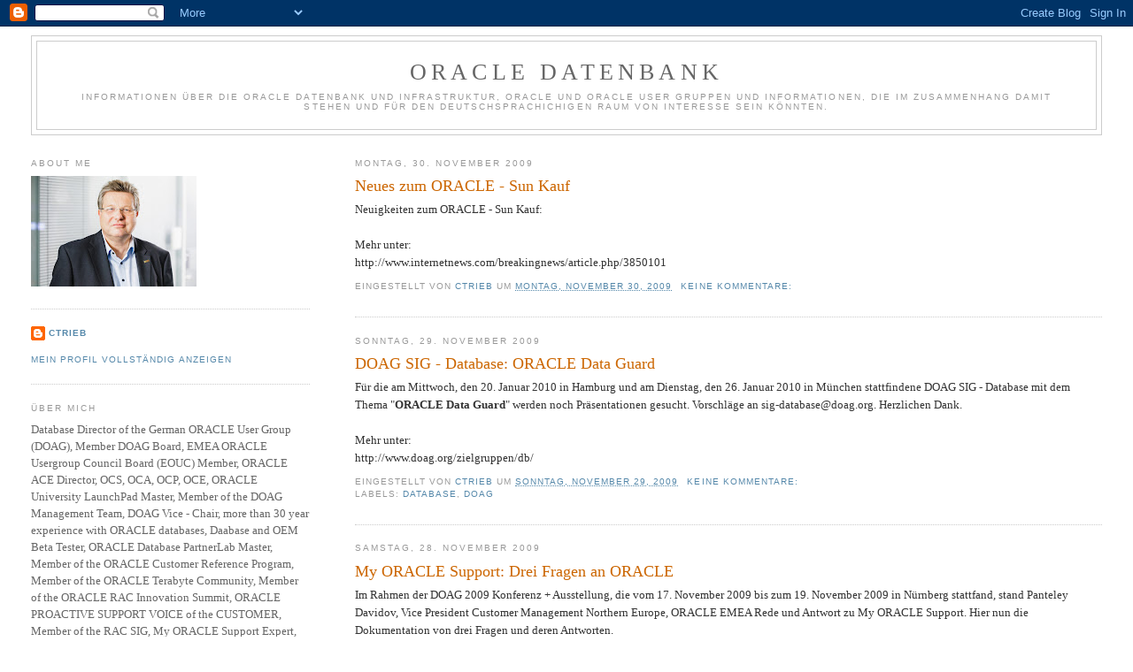

--- FILE ---
content_type: text/html; charset=UTF-8
request_url: https://christiantrieb.blogspot.com/2009/11/
body_size: 27575
content:
<!DOCTYPE html>
<html dir='ltr'>
<head>
<link href='https://www.blogger.com/static/v1/widgets/2944754296-widget_css_bundle.css' rel='stylesheet' type='text/css'/>
<meta content='text/html; charset=UTF-8' http-equiv='Content-Type'/>
<meta content='blogger' name='generator'/>
<link href='https://christiantrieb.blogspot.com/favicon.ico' rel='icon' type='image/x-icon'/>
<link href='http://christiantrieb.blogspot.com/2009/11/' rel='canonical'/>
<link rel="alternate" type="application/atom+xml" title="ORACLE Datenbank - Atom" href="https://christiantrieb.blogspot.com/feeds/posts/default" />
<link rel="alternate" type="application/rss+xml" title="ORACLE Datenbank - RSS" href="https://christiantrieb.blogspot.com/feeds/posts/default?alt=rss" />
<link rel="service.post" type="application/atom+xml" title="ORACLE Datenbank - Atom" href="https://www.blogger.com/feeds/4798604182010848948/posts/default" />
<!--Can't find substitution for tag [blog.ieCssRetrofitLinks]-->
<meta content='http://christiantrieb.blogspot.com/2009/11/' property='og:url'/>
<meta content='ORACLE Datenbank' property='og:title'/>
<meta content='Informationen über die ORACLE Datenbank und Infrastruktur, ORACLE und ORACLE User Gruppen und Informationen, die im Zusammenhang damit stehen und für den deutschsprachichigen Raum von Interesse sein könnten.' property='og:description'/>
<title>ORACLE Datenbank: November 2009</title>
<style id='page-skin-1' type='text/css'><!--
/*
-----------------------------------------------
Blogger Template Style
Name:     Minima Lefty Stretch
Date:     14 Jul 2006
----------------------------------------------- */
/* Use this with templates/template-twocol.html */
body {
background:#ffffff;
margin:0;
color:#333333;
font:x-small Georgia Serif;
font-size/* */:/**/small;
font-size: /**/small;
text-align: center;
}
a:link {
color:#5588aa;
text-decoration:none;
}
a:visited {
color:#999999;
text-decoration:none;
}
a:hover {
color:#cc6600;
text-decoration:underline;
}
a img {
border-width:0;
}
/* Header
-----------------------------------------------
*/
#header-wrapper {
margin:0 2% 10px;
border:1px solid #cccccc;
}
#header-inner {
background-position: center;
margin-left: auto;
margin-right: auto;
}
#header {
margin: 5px;
border: 1px solid #cccccc;
text-align: center;
color:#666666;
}
#header h1 {
margin:5px 5px 0;
padding:15px 20px .25em;
line-height:1.2em;
text-transform:uppercase;
letter-spacing:.2em;
font: normal normal 200% Georgia, Serif;
}
#header a {
color:#666666;
text-decoration:none;
}
#header a:hover {
color:#666666;
}
#header .description {
margin:0 5px 5px;
padding:0 20px 15px;
text-transform:uppercase;
letter-spacing:.2em;
line-height: 1.4em;
font: normal normal 78% 'Trebuchet MS', Trebuchet, Arial, Verdana, Sans-serif;
color: #999999;
}
#header img {
margin-left: auto;
margin-right: auto;
}
/* Outer-Wrapper
----------------------------------------------- */
#outer-wrapper {
margin:0;
padding:10px;
text-align:left;
font: normal normal 100% Georgia, Serif;
}
#main-wrapper {
margin-right: 2%;
width: 67%;
float: right;
display: inline;       /* fix for doubling margin in IE */
word-wrap: break-word; /* fix for long text breaking sidebar float in IE */
overflow: hidden;      /* fix for long non-text content breaking IE sidebar float */
}
#sidebar-wrapper {
margin-left: 2%;
width: 25%;
float: left;
display: inline;       /* fix for doubling margin in IE */
word-wrap: break-word; /* fix for long text breaking sidebar float in IE */
overflow: hidden;      /* fix for long non-text content breaking IE sidebar float */
}
/* Headings
----------------------------------------------- */
h2 {
margin:1.5em 0 .75em;
font:normal normal 78% 'Trebuchet MS',Trebuchet,Arial,Verdana,Sans-serif;
line-height: 1.4em;
text-transform:uppercase;
letter-spacing:.2em;
color:#999999;
}
/* Posts
-----------------------------------------------
*/
h2.date-header {
margin:1.5em 0 .5em;
}
.post {
margin:.5em 0 1.5em;
border-bottom:1px dotted #cccccc;
padding-bottom:1.5em;
}
.post h3 {
margin:.25em 0 0;
padding:0 0 4px;
font-size:140%;
font-weight:normal;
line-height:1.4em;
color:#cc6600;
}
.post h3 a, .post h3 a:visited, .post h3 strong {
display:block;
text-decoration:none;
color:#cc6600;
font-weight:normal;
}
.post h3 strong, .post h3 a:hover {
color:#333333;
}
.post-body {
margin:0 0 .75em;
line-height:1.6em;
}
.post-body blockquote {
line-height:1.3em;
}
.post-footer {
margin: .75em 0;
color:#999999;
text-transform:uppercase;
letter-spacing:.1em;
font: normal normal 78% 'Trebuchet MS', Trebuchet, Arial, Verdana, Sans-serif;
line-height: 1.4em;
}
.comment-link {
margin-left:.6em;
}
.post img, table.tr-caption-container {
padding:4px;
border:1px solid #cccccc;
}
.tr-caption-container img {
border: none;
padding: 0;
}
.post blockquote {
margin:1em 20px;
}
.post blockquote p {
margin:.75em 0;
}
/* Comments
----------------------------------------------- */
#comments h4 {
margin:1em 0;
font-weight: bold;
line-height: 1.4em;
text-transform:uppercase;
letter-spacing:.2em;
color: #999999;
}
#comments-block {
margin:1em 0 1.5em;
line-height:1.6em;
}
#comments-block .comment-author {
margin:.5em 0;
}
#comments-block .comment-body {
margin:.25em 0 0;
}
#comments-block .comment-footer {
margin:-.25em 0 2em;
line-height: 1.4em;
text-transform:uppercase;
letter-spacing:.1em;
}
#comments-block .comment-body p {
margin:0 0 .75em;
}
.deleted-comment {
font-style:italic;
color:gray;
}
.feed-links {
clear: both;
line-height: 2.5em;
}
#blog-pager-newer-link {
float: left;
}
#blog-pager-older-link {
float: right;
}
#blog-pager {
text-align: center;
}
/* Sidebar Content
----------------------------------------------- */
.sidebar {
color: #666666;
line-height: 1.5em;
}
.sidebar ul {
list-style:none;
margin:0 0 0;
padding:0 0 0;
}
.sidebar li {
margin:0;
padding-top:0;
padding-right:0;
padding-bottom:.25em;
padding-left:15px;
text-indent:-15px;
line-height:1.5em;
}
.sidebar .widget, .main .widget {
border-bottom:1px dotted #cccccc;
margin:0 0 1.5em;
padding:0 0 1.5em;
}
.main .Blog {
border-bottom-width: 0;
}
/* Profile
----------------------------------------------- */
.profile-img {
float: left;
margin-top: 0;
margin-right: 5px;
margin-bottom: 5px;
margin-left: 0;
padding: 4px;
border: 1px solid #cccccc;
}
.profile-data {
margin:0;
text-transform:uppercase;
letter-spacing:.1em;
font: normal normal 78% 'Trebuchet MS', Trebuchet, Arial, Verdana, Sans-serif;
color: #999999;
font-weight: bold;
line-height: 1.6em;
}
.profile-datablock {
margin:.5em 0 .5em;
}
.profile-textblock {
margin: 0.5em 0;
line-height: 1.6em;
}
.profile-link {
font: normal normal 78% 'Trebuchet MS', Trebuchet, Arial, Verdana, Sans-serif;
text-transform: uppercase;
letter-spacing: .1em;
}
/* Footer
----------------------------------------------- */
#footer {
width:660px;
clear:both;
margin:0 auto;
padding-top:15px;
line-height: 1.6em;
text-transform:uppercase;
letter-spacing:.1em;
text-align: center;
}

--></style>
<link href='https://www.blogger.com/dyn-css/authorization.css?targetBlogID=4798604182010848948&amp;zx=659d7b2c-a8f6-4d92-9016-dca5abdefdd3' media='none' onload='if(media!=&#39;all&#39;)media=&#39;all&#39;' rel='stylesheet'/><noscript><link href='https://www.blogger.com/dyn-css/authorization.css?targetBlogID=4798604182010848948&amp;zx=659d7b2c-a8f6-4d92-9016-dca5abdefdd3' rel='stylesheet'/></noscript>
<meta name='google-adsense-platform-account' content='ca-host-pub-1556223355139109'/>
<meta name='google-adsense-platform-domain' content='blogspot.com'/>

</head>
<body>
<div class='navbar section' id='navbar'><div class='widget Navbar' data-version='1' id='Navbar1'><script type="text/javascript">
    function setAttributeOnload(object, attribute, val) {
      if(window.addEventListener) {
        window.addEventListener('load',
          function(){ object[attribute] = val; }, false);
      } else {
        window.attachEvent('onload', function(){ object[attribute] = val; });
      }
    }
  </script>
<div id="navbar-iframe-container"></div>
<script type="text/javascript" src="https://apis.google.com/js/platform.js"></script>
<script type="text/javascript">
      gapi.load("gapi.iframes:gapi.iframes.style.bubble", function() {
        if (gapi.iframes && gapi.iframes.getContext) {
          gapi.iframes.getContext().openChild({
              url: 'https://www.blogger.com/navbar/4798604182010848948?origin\x3dhttps://christiantrieb.blogspot.com',
              where: document.getElementById("navbar-iframe-container"),
              id: "navbar-iframe"
          });
        }
      });
    </script><script type="text/javascript">
(function() {
var script = document.createElement('script');
script.type = 'text/javascript';
script.src = '//pagead2.googlesyndication.com/pagead/js/google_top_exp.js';
var head = document.getElementsByTagName('head')[0];
if (head) {
head.appendChild(script);
}})();
</script>
</div></div>
<div id='outer-wrapper'><div id='wrap2'>
<!-- skip links for text browsers -->
<span id='skiplinks' style='display:none;'>
<a href='#main'>skip to main </a> |
      <a href='#sidebar'>skip to sidebar</a>
</span>
<div id='header-wrapper'>
<div class='header section' id='header'><div class='widget Header' data-version='1' id='Header1'>
<div id='header-inner'>
<div class='titlewrapper'>
<h1 class='title'>
<a href='https://christiantrieb.blogspot.com/'>
ORACLE Datenbank
</a>
</h1>
</div>
<div class='descriptionwrapper'>
<p class='description'><span>Informationen über die ORACLE Datenbank und Infrastruktur, ORACLE und ORACLE User Gruppen und Informationen, die im Zusammenhang damit stehen und für den deutschsprachichigen Raum von Interesse sein könnten.</span></p>
</div>
</div>
</div></div>
</div>
<div id='content-wrapper'>
<div id='crosscol-wrapper' style='text-align:center'>
<div class='crosscol no-items section' id='crosscol'></div>
</div>
<div id='main-wrapper'>
<div class='main section' id='main'><div class='widget Blog' data-version='1' id='Blog1'>
<div class='blog-posts hfeed'>

          <div class="date-outer">
        
<h2 class='date-header'><span>Montag, 30. November 2009</span></h2>

          <div class="date-posts">
        
<div class='post-outer'>
<div class='post hentry uncustomized-post-template' itemprop='blogPost' itemscope='itemscope' itemtype='http://schema.org/BlogPosting'>
<meta content='4798604182010848948' itemprop='blogId'/>
<meta content='8423686406384824151' itemprop='postId'/>
<a name='8423686406384824151'></a>
<h3 class='post-title entry-title' itemprop='name'>
<a href='http://www.internetnews.com/breakingnews/article.php/3850101'>Neues zum ORACLE - Sun Kauf</a>
</h3>
<div class='post-header'>
<div class='post-header-line-1'></div>
</div>
<div class='post-body entry-content' id='post-body-8423686406384824151' itemprop='description articleBody'>
Neuigkeiten zum ORACLE - Sun Kauf:<br /><br />Mehr unter:<br />http://www.internetnews.com/breakingnews/article.php/3850101
<div style='clear: both;'></div>
</div>
<div class='post-footer'>
<div class='post-footer-line post-footer-line-1'>
<span class='post-author vcard'>
Eingestellt von
<span class='fn' itemprop='author' itemscope='itemscope' itemtype='http://schema.org/Person'>
<meta content='https://www.blogger.com/profile/12756224502101038293' itemprop='url'/>
<a class='g-profile' href='https://www.blogger.com/profile/12756224502101038293' rel='author' title='author profile'>
<span itemprop='name'>CTrieb</span>
</a>
</span>
</span>
<span class='post-timestamp'>
um
<meta content='http://christiantrieb.blogspot.com/2009/11/neues-zum-oracle-sun-kauf.html' itemprop='url'/>
<a class='timestamp-link' href='https://christiantrieb.blogspot.com/2009/11/neues-zum-oracle-sun-kauf.html' rel='bookmark' title='permanent link'><abbr class='published' itemprop='datePublished' title='2009-11-30T15:54:00+01:00'>Montag, November 30, 2009</abbr></a>
</span>
<span class='post-comment-link'>
<a class='comment-link' href='https://christiantrieb.blogspot.com/2009/11/neues-zum-oracle-sun-kauf.html#comment-form' onclick=''>
Keine Kommentare:
  </a>
</span>
<span class='post-icons'>
<span class='item-control blog-admin pid-1276974999'>
<a href='https://www.blogger.com/post-edit.g?blogID=4798604182010848948&postID=8423686406384824151&from=pencil' title='Post bearbeiten'>
<img alt='' class='icon-action' height='18' src='https://resources.blogblog.com/img/icon18_edit_allbkg.gif' width='18'/>
</a>
</span>
</span>
<div class='post-share-buttons goog-inline-block'>
</div>
</div>
<div class='post-footer-line post-footer-line-2'>
<span class='post-labels'>
</span>
</div>
<div class='post-footer-line post-footer-line-3'>
<span class='post-location'>
</span>
</div>
</div>
</div>
</div>

          </div></div>
        

          <div class="date-outer">
        
<h2 class='date-header'><span>Sonntag, 29. November 2009</span></h2>

          <div class="date-posts">
        
<div class='post-outer'>
<div class='post hentry uncustomized-post-template' itemprop='blogPost' itemscope='itemscope' itemtype='http://schema.org/BlogPosting'>
<meta content='4798604182010848948' itemprop='blogId'/>
<meta content='4812058191757005734' itemprop='postId'/>
<a name='4812058191757005734'></a>
<h3 class='post-title entry-title' itemprop='name'>
<a href='http://www.doag.org/zielgruppen/db/'>DOAG SIG - Database: ORACLE Data Guard</a>
</h3>
<div class='post-header'>
<div class='post-header-line-1'></div>
</div>
<div class='post-body entry-content' id='post-body-4812058191757005734' itemprop='description articleBody'>
Für die am Mittwoch, den 20. Januar 2010 in Hamburg und am Dienstag, den 26. Januar 2010 in München stattfindene DOAG SIG - Database mit dem Thema "<span style="font-weight: bold;">ORACLE Data Guard</span>" werden noch Präsentationen gesucht. Vorschläge an sig-database@doag.org. Herzlichen Dank.<br /><br />Mehr unter:<br />http://www.doag.org/zielgruppen/db/
<div style='clear: both;'></div>
</div>
<div class='post-footer'>
<div class='post-footer-line post-footer-line-1'>
<span class='post-author vcard'>
Eingestellt von
<span class='fn' itemprop='author' itemscope='itemscope' itemtype='http://schema.org/Person'>
<meta content='https://www.blogger.com/profile/12756224502101038293' itemprop='url'/>
<a class='g-profile' href='https://www.blogger.com/profile/12756224502101038293' rel='author' title='author profile'>
<span itemprop='name'>CTrieb</span>
</a>
</span>
</span>
<span class='post-timestamp'>
um
<meta content='http://christiantrieb.blogspot.com/2009/11/doag-sig-database-oracle-data-guard.html' itemprop='url'/>
<a class='timestamp-link' href='https://christiantrieb.blogspot.com/2009/11/doag-sig-database-oracle-data-guard.html' rel='bookmark' title='permanent link'><abbr class='published' itemprop='datePublished' title='2009-11-29T07:55:00+01:00'>Sonntag, November 29, 2009</abbr></a>
</span>
<span class='post-comment-link'>
<a class='comment-link' href='https://christiantrieb.blogspot.com/2009/11/doag-sig-database-oracle-data-guard.html#comment-form' onclick=''>
Keine Kommentare:
  </a>
</span>
<span class='post-icons'>
<span class='item-control blog-admin pid-1276974999'>
<a href='https://www.blogger.com/post-edit.g?blogID=4798604182010848948&postID=4812058191757005734&from=pencil' title='Post bearbeiten'>
<img alt='' class='icon-action' height='18' src='https://resources.blogblog.com/img/icon18_edit_allbkg.gif' width='18'/>
</a>
</span>
</span>
<div class='post-share-buttons goog-inline-block'>
</div>
</div>
<div class='post-footer-line post-footer-line-2'>
<span class='post-labels'>
Labels:
<a href='https://christiantrieb.blogspot.com/search/label/Database' rel='tag'>Database</a>,
<a href='https://christiantrieb.blogspot.com/search/label/DOAG' rel='tag'>DOAG</a>
</span>
</div>
<div class='post-footer-line post-footer-line-3'>
<span class='post-location'>
</span>
</div>
</div>
</div>
</div>

          </div></div>
        

          <div class="date-outer">
        
<h2 class='date-header'><span>Samstag, 28. November 2009</span></h2>

          <div class="date-posts">
        
<div class='post-outer'>
<div class='post hentry uncustomized-post-template' itemprop='blogPost' itemscope='itemscope' itemtype='http://schema.org/BlogPosting'>
<meta content='4798604182010848948' itemprop='blogId'/>
<meta content='1509328849713224716' itemprop='postId'/>
<a name='1509328849713224716'></a>
<h3 class='post-title entry-title' itemprop='name'>
<a href='http://www.doag.org/news/2009/news46/'>My ORACLE Support: Drei Fragen an ORACLE</a>
</h3>
<div class='post-header'>
<div class='post-header-line-1'></div>
</div>
<div class='post-body entry-content' id='post-body-1509328849713224716' itemprop='description articleBody'>
Im Rahmen der DOAG 2009 Konferenz + Ausstellung, die vom 17. November 2009 bis zum 19. November 2009 in Nürnberg stattfand, stand  Panteley Davidov, Vice President Customer Management Northern Europe, ORACLE EMEA Rede und Antwort zu My ORACLE Support. Hier nun die Dokumentation von drei Fragen und deren Antworten.<br /><br />Mehr unter:<br />http://www.doag.org/news/2009/news46/
<div style='clear: both;'></div>
</div>
<div class='post-footer'>
<div class='post-footer-line post-footer-line-1'>
<span class='post-author vcard'>
Eingestellt von
<span class='fn' itemprop='author' itemscope='itemscope' itemtype='http://schema.org/Person'>
<meta content='https://www.blogger.com/profile/12756224502101038293' itemprop='url'/>
<a class='g-profile' href='https://www.blogger.com/profile/12756224502101038293' rel='author' title='author profile'>
<span itemprop='name'>CTrieb</span>
</a>
</span>
</span>
<span class='post-timestamp'>
um
<meta content='http://christiantrieb.blogspot.com/2009/11/my-oracle-support-drei-fragen-oracle.html' itemprop='url'/>
<a class='timestamp-link' href='https://christiantrieb.blogspot.com/2009/11/my-oracle-support-drei-fragen-oracle.html' rel='bookmark' title='permanent link'><abbr class='published' itemprop='datePublished' title='2009-11-28T11:56:00+01:00'>Samstag, November 28, 2009</abbr></a>
</span>
<span class='post-comment-link'>
<a class='comment-link' href='https://christiantrieb.blogspot.com/2009/11/my-oracle-support-drei-fragen-oracle.html#comment-form' onclick=''>
Keine Kommentare:
  </a>
</span>
<span class='post-icons'>
<span class='item-control blog-admin pid-1276974999'>
<a href='https://www.blogger.com/post-edit.g?blogID=4798604182010848948&postID=1509328849713224716&from=pencil' title='Post bearbeiten'>
<img alt='' class='icon-action' height='18' src='https://resources.blogblog.com/img/icon18_edit_allbkg.gif' width='18'/>
</a>
</span>
</span>
<div class='post-share-buttons goog-inline-block'>
</div>
</div>
<div class='post-footer-line post-footer-line-2'>
<span class='post-labels'>
Labels:
<a href='https://christiantrieb.blogspot.com/search/label/DOAG' rel='tag'>DOAG</a>,
<a href='https://christiantrieb.blogspot.com/search/label/Support' rel='tag'>Support</a>
</span>
</div>
<div class='post-footer-line post-footer-line-3'>
<span class='post-location'>
</span>
</div>
</div>
</div>
</div>

          </div></div>
        

          <div class="date-outer">
        
<h2 class='date-header'><span>Freitag, 27. November 2009</span></h2>

          <div class="date-posts">
        
<div class='post-outer'>
<div class='post hentry uncustomized-post-template' itemprop='blogPost' itemscope='itemscope' itemtype='http://schema.org/BlogPosting'>
<meta content='4798604182010848948' itemprop='blogId'/>
<meta content='2790010677582551077' itemprop='postId'/>
<a name='2790010677582551077'></a>
<h3 class='post-title entry-title' itemprop='name'>
<a href='http://www.doag.org/news/2009/news41/'>Autoren für DOAG News gesucht</a>
</h3>
<div class='post-header'>
<div class='post-header-line-1'></div>
</div>
<div class='post-body entry-content' id='post-body-2790010677582551077' itemprop='description articleBody'>
Die DOAG sucht Autoren zum Thema "Development" für die Ausgabe Q1 / 2010. Redaktionschluß ist der 09. Dezember 2010.<br /><br />Mehr unter:<br />http://www.doag.org/news/2009/news41/
<div style='clear: both;'></div>
</div>
<div class='post-footer'>
<div class='post-footer-line post-footer-line-1'>
<span class='post-author vcard'>
Eingestellt von
<span class='fn' itemprop='author' itemscope='itemscope' itemtype='http://schema.org/Person'>
<meta content='https://www.blogger.com/profile/12756224502101038293' itemprop='url'/>
<a class='g-profile' href='https://www.blogger.com/profile/12756224502101038293' rel='author' title='author profile'>
<span itemprop='name'>CTrieb</span>
</a>
</span>
</span>
<span class='post-timestamp'>
um
<meta content='http://christiantrieb.blogspot.com/2009/11/autoren-fur-doag-news-gesucht.html' itemprop='url'/>
<a class='timestamp-link' href='https://christiantrieb.blogspot.com/2009/11/autoren-fur-doag-news-gesucht.html' rel='bookmark' title='permanent link'><abbr class='published' itemprop='datePublished' title='2009-11-27T08:32:00+01:00'>Freitag, November 27, 2009</abbr></a>
</span>
<span class='post-comment-link'>
<a class='comment-link' href='https://christiantrieb.blogspot.com/2009/11/autoren-fur-doag-news-gesucht.html#comment-form' onclick=''>
Keine Kommentare:
  </a>
</span>
<span class='post-icons'>
<span class='item-control blog-admin pid-1276974999'>
<a href='https://www.blogger.com/post-edit.g?blogID=4798604182010848948&postID=2790010677582551077&from=pencil' title='Post bearbeiten'>
<img alt='' class='icon-action' height='18' src='https://resources.blogblog.com/img/icon18_edit_allbkg.gif' width='18'/>
</a>
</span>
</span>
<div class='post-share-buttons goog-inline-block'>
</div>
</div>
<div class='post-footer-line post-footer-line-2'>
<span class='post-labels'>
Labels:
<a href='https://christiantrieb.blogspot.com/search/label/DOAG' rel='tag'>DOAG</a>
</span>
</div>
<div class='post-footer-line post-footer-line-3'>
<span class='post-location'>
</span>
</div>
</div>
</div>
</div>

          </div></div>
        

          <div class="date-outer">
        
<h2 class='date-header'><span>Donnerstag, 26. November 2009</span></h2>

          <div class="date-posts">
        
<div class='post-outer'>
<div class='post hentry uncustomized-post-template' itemprop='blogPost' itemscope='itemscope' itemtype='http://schema.org/BlogPosting'>
<meta content='4798604182010848948' itemprop='blogId'/>
<meta content='4033927399777682759' itemprop='postId'/>
<a name='4033927399777682759'></a>
<h3 class='post-title entry-title' itemprop='name'>
<a href='http://www.oracle.com/us/corporate/press/039824?rssid=rss_ocom_pr'>ORACLE veröffentlicht Stellungnahme zu Fragen der EU Kommission zum ORACLE SUN Kauf</a>
</h3>
<div class='post-header'>
<div class='post-header-line-1'></div>
</div>
<div class='post-body entry-content' id='post-body-4033927399777682759' itemprop='description articleBody'>
ORACLE hat eine Stellungnahme veröffentlicht in dem die Position von ORACLE zum Kauf von SUN Microsystems dargestellt wird. Hintergrund dafür sind die Fragen zur zukünftigen Rolle der MySQL Datenbank bei ORACLE. Dies sieht die EU Kommission ziemlich kritisch.<br /><br />Mehr unter:<br />http://www.oracle.com/us/corporate/press/039824?rssid=rss_ocom_pr
<div style='clear: both;'></div>
</div>
<div class='post-footer'>
<div class='post-footer-line post-footer-line-1'>
<span class='post-author vcard'>
Eingestellt von
<span class='fn' itemprop='author' itemscope='itemscope' itemtype='http://schema.org/Person'>
<meta content='https://www.blogger.com/profile/12756224502101038293' itemprop='url'/>
<a class='g-profile' href='https://www.blogger.com/profile/12756224502101038293' rel='author' title='author profile'>
<span itemprop='name'>CTrieb</span>
</a>
</span>
</span>
<span class='post-timestamp'>
um
<meta content='http://christiantrieb.blogspot.com/2009/11/oracle-veroffentlicht-stellungnahme-zu.html' itemprop='url'/>
<a class='timestamp-link' href='https://christiantrieb.blogspot.com/2009/11/oracle-veroffentlicht-stellungnahme-zu.html' rel='bookmark' title='permanent link'><abbr class='published' itemprop='datePublished' title='2009-11-26T14:41:00+01:00'>Donnerstag, November 26, 2009</abbr></a>
</span>
<span class='post-comment-link'>
<a class='comment-link' href='https://christiantrieb.blogspot.com/2009/11/oracle-veroffentlicht-stellungnahme-zu.html#comment-form' onclick=''>
Keine Kommentare:
  </a>
</span>
<span class='post-icons'>
<span class='item-control blog-admin pid-1276974999'>
<a href='https://www.blogger.com/post-edit.g?blogID=4798604182010848948&postID=4033927399777682759&from=pencil' title='Post bearbeiten'>
<img alt='' class='icon-action' height='18' src='https://resources.blogblog.com/img/icon18_edit_allbkg.gif' width='18'/>
</a>
</span>
</span>
<div class='post-share-buttons goog-inline-block'>
</div>
</div>
<div class='post-footer-line post-footer-line-2'>
<span class='post-labels'>
</span>
</div>
<div class='post-footer-line post-footer-line-3'>
<span class='post-location'>
</span>
</div>
</div>
</div>
</div>

          </div></div>
        

          <div class="date-outer">
        
<h2 class='date-header'><span>Mittwoch, 25. November 2009</span></h2>

          <div class="date-posts">
        
<div class='post-outer'>
<div class='post hentry uncustomized-post-template' itemprop='blogPost' itemscope='itemscope' itemtype='http://schema.org/BlogPosting'>
<meta content='4798604182010848948' itemprop='blogId'/>
<meta content='4165807899132825479' itemprop='postId'/>
<a name='4165807899132825479'></a>
<h3 class='post-title entry-title' itemprop='name'>
<a href='https://christiantrieb.blogspot.com/2009/11/oracle-applications-management-virtual.html'>ORACLE Applications Management Virtual Konferenz 2009</a>
</h3>
<div class='post-header'>
<div class='post-header-line-1'></div>
</div>
<div class='post-body entry-content' id='post-body-4165807899132825479' itemprop='description articleBody'>
Heute fand die ORACLE Applications Management Virtual Konferenz 2009 statt. Die Keynote hielt Richard Sarwal, ORACLE Senior Vice President Server Performance.<br /><br />Die Präsentation  Extreme Application Quality Management hielt Mikael Fries, ORACLE Principal Sales Consult.<br /><br />Der Vortrag Extreme Application Performance Management wurde von Jens Zwer, ORACLE Senior Sales Manager vorgestellt.<br /><br />Alles gab einen recht guten Überblick über die Leistungen von ORACLE in diesem Bereich.
<div style='clear: both;'></div>
</div>
<div class='post-footer'>
<div class='post-footer-line post-footer-line-1'>
<span class='post-author vcard'>
Eingestellt von
<span class='fn' itemprop='author' itemscope='itemscope' itemtype='http://schema.org/Person'>
<meta content='https://www.blogger.com/profile/12756224502101038293' itemprop='url'/>
<a class='g-profile' href='https://www.blogger.com/profile/12756224502101038293' rel='author' title='author profile'>
<span itemprop='name'>CTrieb</span>
</a>
</span>
</span>
<span class='post-timestamp'>
um
<meta content='http://christiantrieb.blogspot.com/2009/11/oracle-applications-management-virtual.html' itemprop='url'/>
<a class='timestamp-link' href='https://christiantrieb.blogspot.com/2009/11/oracle-applications-management-virtual.html' rel='bookmark' title='permanent link'><abbr class='published' itemprop='datePublished' title='2009-11-25T16:11:00+01:00'>Mittwoch, November 25, 2009</abbr></a>
</span>
<span class='post-comment-link'>
<a class='comment-link' href='https://christiantrieb.blogspot.com/2009/11/oracle-applications-management-virtual.html#comment-form' onclick=''>
Keine Kommentare:
  </a>
</span>
<span class='post-icons'>
<span class='item-control blog-admin pid-1276974999'>
<a href='https://www.blogger.com/post-edit.g?blogID=4798604182010848948&postID=4165807899132825479&from=pencil' title='Post bearbeiten'>
<img alt='' class='icon-action' height='18' src='https://resources.blogblog.com/img/icon18_edit_allbkg.gif' width='18'/>
</a>
</span>
</span>
<div class='post-share-buttons goog-inline-block'>
</div>
</div>
<div class='post-footer-line post-footer-line-2'>
<span class='post-labels'>
</span>
</div>
<div class='post-footer-line post-footer-line-3'>
<span class='post-location'>
</span>
</div>
</div>
</div>
</div>

          </div></div>
        

          <div class="date-outer">
        
<h2 class='date-header'><span>Dienstag, 24. November 2009</span></h2>

          <div class="date-posts">
        
<div class='post-outer'>
<div class='post hentry uncustomized-post-template' itemprop='blogPost' itemscope='itemscope' itemtype='http://schema.org/BlogPosting'>
<meta content='4798604182010848948' itemprop='blogId'/>
<meta content='5535578373693329698' itemprop='postId'/>
<a name='5535578373693329698'></a>
<h3 class='post-title entry-title' itemprop='name'>
<a href='http://www.oracle.com/global/de/education/news/de_seminarweek.pdf'>Eine Woche ORACLE DB Spezialseminare in Düsseldorf</a>
</h3>
<div class='post-header'>
<div class='post-header-line-1'></div>
</div>
<div class='post-body entry-content' id='post-body-5535578373693329698' itemprop='description articleBody'>
In der Woche vomn Montag, den 07. Dezember 2009 bis Freitag, den 11. Dezember 2009 finden in Düsseldorf 5 unterschiedliche ORACLE Datenbank Spezialseminare statt.<br /><br />- ORACLE auf Windows - Tips und Tricks<br />- ORACLE auf Linux - Memory richtig sizen<br />- Performance Tuning mit der Standard Edition<br />- 1001 Möglichkeiten um eine Datenbank zu duplizieren<br />- 10g und 11g RMAN New Features<br /><br />Mehr unter:<br />http://www.oracle.com/global/de/education/news/de_seminarweek.pdf
<div style='clear: both;'></div>
</div>
<div class='post-footer'>
<div class='post-footer-line post-footer-line-1'>
<span class='post-author vcard'>
Eingestellt von
<span class='fn' itemprop='author' itemscope='itemscope' itemtype='http://schema.org/Person'>
<meta content='https://www.blogger.com/profile/12756224502101038293' itemprop='url'/>
<a class='g-profile' href='https://www.blogger.com/profile/12756224502101038293' rel='author' title='author profile'>
<span itemprop='name'>CTrieb</span>
</a>
</span>
</span>
<span class='post-timestamp'>
um
<meta content='http://christiantrieb.blogspot.com/2009/11/eine-woche-oracle-db-spezialseminare-in.html' itemprop='url'/>
<a class='timestamp-link' href='https://christiantrieb.blogspot.com/2009/11/eine-woche-oracle-db-spezialseminare-in.html' rel='bookmark' title='permanent link'><abbr class='published' itemprop='datePublished' title='2009-11-24T16:00:00+01:00'>Dienstag, November 24, 2009</abbr></a>
</span>
<span class='post-comment-link'>
<a class='comment-link' href='https://christiantrieb.blogspot.com/2009/11/eine-woche-oracle-db-spezialseminare-in.html#comment-form' onclick=''>
Keine Kommentare:
  </a>
</span>
<span class='post-icons'>
<span class='item-control blog-admin pid-1276974999'>
<a href='https://www.blogger.com/post-edit.g?blogID=4798604182010848948&postID=5535578373693329698&from=pencil' title='Post bearbeiten'>
<img alt='' class='icon-action' height='18' src='https://resources.blogblog.com/img/icon18_edit_allbkg.gif' width='18'/>
</a>
</span>
</span>
<div class='post-share-buttons goog-inline-block'>
</div>
</div>
<div class='post-footer-line post-footer-line-2'>
<span class='post-labels'>
Labels:
<a href='https://christiantrieb.blogspot.com/search/label/Database' rel='tag'>Database</a>,
<a href='https://christiantrieb.blogspot.com/search/label/Schulung' rel='tag'>Schulung</a>
</span>
</div>
<div class='post-footer-line post-footer-line-3'>
<span class='post-location'>
</span>
</div>
</div>
</div>
</div>

          </div></div>
        

          <div class="date-outer">
        
<h2 class='date-header'><span>Montag, 23. November 2009</span></h2>

          <div class="date-posts">
        
<div class='post-outer'>
<div class='post hentry uncustomized-post-template' itemprop='blogPost' itemscope='itemscope' itemtype='http://schema.org/BlogPosting'>
<meta content='4798604182010848948' itemprop='blogId'/>
<meta content='8429712785764122142' itemprop='postId'/>
<a name='8429712785764122142'></a>
<h3 class='post-title entry-title' itemprop='name'>
<a href='http://www.oracle.com/global/de/community/dbadmin/tipps/drcp/index.html'>Datenbank Connection Pooling in 11g</a>
</h3>
<div class='post-header'>
<div class='post-header-line-1'></div>
</div>
<div class='post-body entry-content' id='post-body-8429712785764122142' itemprop='description articleBody'>
Neue Ausgabe der DB Community ist online.<br /><br />Webbasierende Applikationen haben häufig die Eigenschaft Datenbankverbindungen und  somit Connection-Ressourcen der Datenbank zu benötigen. Beim Öffnen einer Website  beispielsweise wird eine Datenbankverbindung eingerichtet, nach dem Laden der Website ist die  Verbindung zur Datenbank wieder getrennt. Bei wiederholten weiteren Zugriffen auf diese Website  werden dann erneut Datenbankverbindungen benötigt. Dies bedeutet, dass u.U. eine grosse Anzahl  von simultanen Verbindungen (auch Connections) für Webapplikationen in der Datenbank zur  Verfügung gestellt werden müssen. Was hat dies nun mit Ihrer Arbeit als Datenbankadministrator  zu tun?<br /><br />Mehr unter:<br />http://www.oracle.com/global/de/community/dbadmin/tipps/drcp/index.html
<div style='clear: both;'></div>
</div>
<div class='post-footer'>
<div class='post-footer-line post-footer-line-1'>
<span class='post-author vcard'>
Eingestellt von
<span class='fn' itemprop='author' itemscope='itemscope' itemtype='http://schema.org/Person'>
<meta content='https://www.blogger.com/profile/12756224502101038293' itemprop='url'/>
<a class='g-profile' href='https://www.blogger.com/profile/12756224502101038293' rel='author' title='author profile'>
<span itemprop='name'>CTrieb</span>
</a>
</span>
</span>
<span class='post-timestamp'>
um
<meta content='http://christiantrieb.blogspot.com/2009/11/datenbank-connection-pooling-in-11g.html' itemprop='url'/>
<a class='timestamp-link' href='https://christiantrieb.blogspot.com/2009/11/datenbank-connection-pooling-in-11g.html' rel='bookmark' title='permanent link'><abbr class='published' itemprop='datePublished' title='2009-11-23T16:35:00+01:00'>Montag, November 23, 2009</abbr></a>
</span>
<span class='post-comment-link'>
<a class='comment-link' href='https://christiantrieb.blogspot.com/2009/11/datenbank-connection-pooling-in-11g.html#comment-form' onclick=''>
Keine Kommentare:
  </a>
</span>
<span class='post-icons'>
<span class='item-control blog-admin pid-1276974999'>
<a href='https://www.blogger.com/post-edit.g?blogID=4798604182010848948&postID=8429712785764122142&from=pencil' title='Post bearbeiten'>
<img alt='' class='icon-action' height='18' src='https://resources.blogblog.com/img/icon18_edit_allbkg.gif' width='18'/>
</a>
</span>
</span>
<div class='post-share-buttons goog-inline-block'>
</div>
</div>
<div class='post-footer-line post-footer-line-2'>
<span class='post-labels'>
Labels:
<a href='https://christiantrieb.blogspot.com/search/label/Database' rel='tag'>Database</a>
</span>
</div>
<div class='post-footer-line post-footer-line-3'>
<span class='post-location'>
</span>
</div>
</div>
</div>
</div>

          </div></div>
        

          <div class="date-outer">
        
<h2 class='date-header'><span>Sonntag, 22. November 2009</span></h2>

          <div class="date-posts">
        
<div class='post-outer'>
<div class='post hentry uncustomized-post-template' itemprop='blogPost' itemscope='itemscope' itemtype='http://schema.org/BlogPosting'>
<meta content='4798604182010848948' itemprop='blogId'/>
<meta content='3818309129893664783' itemprop='postId'/>
<a name='3818309129893664783'></a>
<h3 class='post-title entry-title' itemprop='name'>
<a href='http://mydoag.doag.org/termine/termine.php?tid=169754'>DOAG SIG Database ORACLE Enterprise Manager</a>
</h3>
<div class='post-header'>
<div class='post-header-line-1'></div>
</div>
<div class='post-body entry-content' id='post-body-3818309129893664783' itemprop='description articleBody'>
Am Donnerstag, den 10. Dezember 2010 findet in der DOAG Konferenzlounge in 12347 Berlin, Tempelhofer Weg 64, von 09:00 Uhr - 17:00 Uhr die SIG Database <span style="font-weight: bold;">ORACLE Enterprise Manager</span> statt.<br /><br />Es gibt ein abwechslungsreiches, interessantes Programm.<br /><br />Mehr unter:<br />http://mydoag.doag.org/termine/termine.php?tid=169754
<div style='clear: both;'></div>
</div>
<div class='post-footer'>
<div class='post-footer-line post-footer-line-1'>
<span class='post-author vcard'>
Eingestellt von
<span class='fn' itemprop='author' itemscope='itemscope' itemtype='http://schema.org/Person'>
<meta content='https://www.blogger.com/profile/12756224502101038293' itemprop='url'/>
<a class='g-profile' href='https://www.blogger.com/profile/12756224502101038293' rel='author' title='author profile'>
<span itemprop='name'>CTrieb</span>
</a>
</span>
</span>
<span class='post-timestamp'>
um
<meta content='http://christiantrieb.blogspot.com/2009/11/doag-sig-database-oracle-enterprise.html' itemprop='url'/>
<a class='timestamp-link' href='https://christiantrieb.blogspot.com/2009/11/doag-sig-database-oracle-enterprise.html' rel='bookmark' title='permanent link'><abbr class='published' itemprop='datePublished' title='2009-11-22T08:05:00+01:00'>Sonntag, November 22, 2009</abbr></a>
</span>
<span class='post-comment-link'>
<a class='comment-link' href='https://christiantrieb.blogspot.com/2009/11/doag-sig-database-oracle-enterprise.html#comment-form' onclick=''>
Keine Kommentare:
  </a>
</span>
<span class='post-icons'>
<span class='item-control blog-admin pid-1276974999'>
<a href='https://www.blogger.com/post-edit.g?blogID=4798604182010848948&postID=3818309129893664783&from=pencil' title='Post bearbeiten'>
<img alt='' class='icon-action' height='18' src='https://resources.blogblog.com/img/icon18_edit_allbkg.gif' width='18'/>
</a>
</span>
</span>
<div class='post-share-buttons goog-inline-block'>
</div>
</div>
<div class='post-footer-line post-footer-line-2'>
<span class='post-labels'>
Labels:
<a href='https://christiantrieb.blogspot.com/search/label/Database' rel='tag'>Database</a>,
<a href='https://christiantrieb.blogspot.com/search/label/DOAG' rel='tag'>DOAG</a>
</span>
</div>
<div class='post-footer-line post-footer-line-3'>
<span class='post-location'>
</span>
</div>
</div>
</div>
</div>

          </div></div>
        

          <div class="date-outer">
        
<h2 class='date-header'><span>Samstag, 21. November 2009</span></h2>

          <div class="date-posts">
        
<div class='post-outer'>
<div class='post hentry uncustomized-post-template' itemprop='blogPost' itemscope='itemscope' itemtype='http://schema.org/BlogPosting'>
<meta content='4798604182010848948' itemprop='blogId'/>
<meta content='343722537678227289' itemprop='postId'/>
<a name='343722537678227289'></a>
<h3 class='post-title entry-title' itemprop='name'>
<a href='https://christiantrieb.blogspot.com/2009/11/opn-roadschow-fur-oracle-partner.html'>OPN Roadschow für ORACLE Partner</a>
</h3>
<div class='post-header'>
<div class='post-header-line-1'></div>
</div>
<div class='post-body entry-content' id='post-body-343722537678227289' itemprop='description articleBody'>
Für ORACLE Partner exclusiv bietet ORACLE im Dezember 2009 an 6 Standorten in Deutschland eine halbtägige Veranstaltung zum Thema OPN specialized an.<br /><br />Dabei geht es um:<strong><span style="font-size: 10pt; font-family: &quot;Arial&quot;,&quot;sans-serif&quot;; color: black;"><br /><br /></span></strong><span style="font-size: 10pt; font-family: &quot;Arial&quot;,&quot;sans-serif&quot;; color: black;"></span><ul type="disc"><li class="MsoNormal" style=""> <strong><span style="font-size: 10pt; font-family: &quot;Arial&quot;,&quot;sans-serif&quot;; color: black;">Spezialisierung:</span></strong><span style="font-size: 10pt; font-family: &quot;Arial&quot;,&quot;sans-serif&quot;; color: black;"> Welche Vorteile bieten sich Ihnen?</span></li><li class="MsoNormal" style=""> <strong><span style="font-size: 10pt; font-family: &quot;Arial&quot;,&quot;sans-serif&quot;; color: black;">Enablement:</span></strong><span style="font-size: 10pt; font-family: &quot;Arial&quot;,&quot;sans-serif&quot;; color: black;"> Unterstützung durch unsere Delivery Partner</span> </li><li class="MsoNormal" style=""> <strong><span style="font-size: 10pt; font-family: &quot;Arial&quot;,&quot;sans-serif&quot;; color: black;">Aktivierung:</span></strong><span style="font-size: 10pt; font-family: &quot;Arial&quot;,&quot;sans-serif&quot;; color: black;"> Ihr Weg ins OPN specialized Program</span> </li><li class="MsoNormal" style=""> <strong><span style="font-size: 10pt; font-family: &quot;Arial&quot;,&quot;sans-serif&quot;; color: black;">Kundenerfolg:</span></strong><span style="font-size: 10pt; font-family: &quot;Arial&quot;,&quot;sans-serif&quot;; color: black;"> Erweitern Sie Ihren Kundenkreis mit dem wachsenden              Lösungsportfolio von Oracle und positionieren Sie sich in den              Knowledge Zones</span></li></ul>
<div style='clear: both;'></div>
</div>
<div class='post-footer'>
<div class='post-footer-line post-footer-line-1'>
<span class='post-author vcard'>
Eingestellt von
<span class='fn' itemprop='author' itemscope='itemscope' itemtype='http://schema.org/Person'>
<meta content='https://www.blogger.com/profile/12756224502101038293' itemprop='url'/>
<a class='g-profile' href='https://www.blogger.com/profile/12756224502101038293' rel='author' title='author profile'>
<span itemprop='name'>CTrieb</span>
</a>
</span>
</span>
<span class='post-timestamp'>
um
<meta content='http://christiantrieb.blogspot.com/2009/11/opn-roadschow-fur-oracle-partner.html' itemprop='url'/>
<a class='timestamp-link' href='https://christiantrieb.blogspot.com/2009/11/opn-roadschow-fur-oracle-partner.html' rel='bookmark' title='permanent link'><abbr class='published' itemprop='datePublished' title='2009-11-21T10:05:00+01:00'>Samstag, November 21, 2009</abbr></a>
</span>
<span class='post-comment-link'>
<a class='comment-link' href='https://christiantrieb.blogspot.com/2009/11/opn-roadschow-fur-oracle-partner.html#comment-form' onclick=''>
Keine Kommentare:
  </a>
</span>
<span class='post-icons'>
<span class='item-control blog-admin pid-1276974999'>
<a href='https://www.blogger.com/post-edit.g?blogID=4798604182010848948&postID=343722537678227289&from=pencil' title='Post bearbeiten'>
<img alt='' class='icon-action' height='18' src='https://resources.blogblog.com/img/icon18_edit_allbkg.gif' width='18'/>
</a>
</span>
</span>
<div class='post-share-buttons goog-inline-block'>
</div>
</div>
<div class='post-footer-line post-footer-line-2'>
<span class='post-labels'>
Labels:
<a href='https://christiantrieb.blogspot.com/search/label/Partner' rel='tag'>Partner</a>
</span>
</div>
<div class='post-footer-line post-footer-line-3'>
<span class='post-location'>
</span>
</div>
</div>
</div>
</div>

          </div></div>
        

          <div class="date-outer">
        
<h2 class='date-header'><span>Freitag, 20. November 2009</span></h2>

          <div class="date-posts">
        
<div class='post-outer'>
<div class='post hentry uncustomized-post-template' itemprop='blogPost' itemscope='itemscope' itemtype='http://schema.org/BlogPosting'>
<meta content='4798604182010848948' itemprop='blogId'/>
<meta content='7974377660179356685' itemprop='postId'/>
<a name='7974377660179356685'></a>
<h3 class='post-title entry-title' itemprop='name'>
<a href='http://education.oracle.com/pls/web_prod-plq-dad/emag.emag_all?months=nov09#news_a'>ORACLE Zertifizierungsneuigkeiten verfügbar</a>
</h3>
<div class='post-header'>
<div class='post-header-line-1'></div>
</div>
<div class='post-body entry-content' id='post-body-7974377660179356685' itemprop='description articleBody'>
Die aktuellen Zertifizierungsneuigkeiten sind online verfügbar. Datzu gehört auch dass für CertView neue Online Tutorials vorhanden sind. Viel Erfolg beim lernen.<br /><br />Mehr unter:<br />http://education.oracle.com/pls/web_prod-plq-dad/emag.emag_all?months=nov09#news_a
<div style='clear: both;'></div>
</div>
<div class='post-footer'>
<div class='post-footer-line post-footer-line-1'>
<span class='post-author vcard'>
Eingestellt von
<span class='fn' itemprop='author' itemscope='itemscope' itemtype='http://schema.org/Person'>
<meta content='https://www.blogger.com/profile/12756224502101038293' itemprop='url'/>
<a class='g-profile' href='https://www.blogger.com/profile/12756224502101038293' rel='author' title='author profile'>
<span itemprop='name'>CTrieb</span>
</a>
</span>
</span>
<span class='post-timestamp'>
um
<meta content='http://christiantrieb.blogspot.com/2009/11/oracle-zertifizierungsneuigkeiten.html' itemprop='url'/>
<a class='timestamp-link' href='https://christiantrieb.blogspot.com/2009/11/oracle-zertifizierungsneuigkeiten.html' rel='bookmark' title='permanent link'><abbr class='published' itemprop='datePublished' title='2009-11-20T17:44:00+01:00'>Freitag, November 20, 2009</abbr></a>
</span>
<span class='post-comment-link'>
<a class='comment-link' href='https://christiantrieb.blogspot.com/2009/11/oracle-zertifizierungsneuigkeiten.html#comment-form' onclick=''>
Keine Kommentare:
  </a>
</span>
<span class='post-icons'>
<span class='item-control blog-admin pid-1276974999'>
<a href='https://www.blogger.com/post-edit.g?blogID=4798604182010848948&postID=7974377660179356685&from=pencil' title='Post bearbeiten'>
<img alt='' class='icon-action' height='18' src='https://resources.blogblog.com/img/icon18_edit_allbkg.gif' width='18'/>
</a>
</span>
</span>
<div class='post-share-buttons goog-inline-block'>
</div>
</div>
<div class='post-footer-line post-footer-line-2'>
<span class='post-labels'>
Labels:
<a href='https://christiantrieb.blogspot.com/search/label/Schulung' rel='tag'>Schulung</a>
</span>
</div>
<div class='post-footer-line post-footer-line-3'>
<span class='post-location'>
</span>
</div>
</div>
</div>
</div>

          </div></div>
        

          <div class="date-outer">
        
<h2 class='date-header'><span>Donnerstag, 19. November 2009</span></h2>

          <div class="date-posts">
        
<div class='post-outer'>
<div class='post hentry uncustomized-post-template' itemprop='blogPost' itemscope='itemscope' itemtype='http://schema.org/BlogPosting'>
<meta content='4798604182010848948' itemprop='blogId'/>
<meta content='2401717037648472327' itemprop='postId'/>
<a name='2401717037648472327'></a>
<h3 class='post-title entry-title' itemprop='name'>
<a href='http://www.doag.org/news/2009/news45/'>DOAG 2009 Koferenz + Ausstellung erfolgreich beendet</a>
</h3>
<div class='post-header'>
<div class='post-header-line-1'></div>
</div>
<div class='post-body entry-content' id='post-body-2401717037648472327' itemprop='description articleBody'>
Heute, Donnerstag, den 19. November 2009 ging die DOAG 2009 Konferenz + Ausstellung in Nürnberg erfolgreich zu Ende.<br /><br />Geprägt war die Konferenz durch die Keynotes von Andy Mendelsohn, ORACLE Senior Vice President Server Technologies und Richard Sarwal, ORACLE Senior Vice President Server Performance.<br /><br />Weiterhin sprach der deutsche Geschäftsführer Jürgen Kunz, ORACLE Senior Vice President Deutschland.<br /><br />Morgen schliesst sich noch der DOAG Schulungstag an.<br /><br />Mehr unter:<br />http://www.doag.org/news/2009/news45/
<div style='clear: both;'></div>
</div>
<div class='post-footer'>
<div class='post-footer-line post-footer-line-1'>
<span class='post-author vcard'>
Eingestellt von
<span class='fn' itemprop='author' itemscope='itemscope' itemtype='http://schema.org/Person'>
<meta content='https://www.blogger.com/profile/12756224502101038293' itemprop='url'/>
<a class='g-profile' href='https://www.blogger.com/profile/12756224502101038293' rel='author' title='author profile'>
<span itemprop='name'>CTrieb</span>
</a>
</span>
</span>
<span class='post-timestamp'>
um
<meta content='http://christiantrieb.blogspot.com/2009/11/doag-2009-koferenz-ausstelung.html' itemprop='url'/>
<a class='timestamp-link' href='https://christiantrieb.blogspot.com/2009/11/doag-2009-koferenz-ausstelung.html' rel='bookmark' title='permanent link'><abbr class='published' itemprop='datePublished' title='2009-11-19T21:10:00+01:00'>Donnerstag, November 19, 2009</abbr></a>
</span>
<span class='post-comment-link'>
<a class='comment-link' href='https://christiantrieb.blogspot.com/2009/11/doag-2009-koferenz-ausstelung.html#comment-form' onclick=''>
Keine Kommentare:
  </a>
</span>
<span class='post-icons'>
<span class='item-control blog-admin pid-1276974999'>
<a href='https://www.blogger.com/post-edit.g?blogID=4798604182010848948&postID=2401717037648472327&from=pencil' title='Post bearbeiten'>
<img alt='' class='icon-action' height='18' src='https://resources.blogblog.com/img/icon18_edit_allbkg.gif' width='18'/>
</a>
</span>
</span>
<div class='post-share-buttons goog-inline-block'>
</div>
</div>
<div class='post-footer-line post-footer-line-2'>
<span class='post-labels'>
Labels:
<a href='https://christiantrieb.blogspot.com/search/label/Conference' rel='tag'>Conference</a>,
<a href='https://christiantrieb.blogspot.com/search/label/DOAG' rel='tag'>DOAG</a>
</span>
</div>
<div class='post-footer-line post-footer-line-3'>
<span class='post-location'>
</span>
</div>
</div>
</div>
</div>

          </div></div>
        

          <div class="date-outer">
        
<h2 class='date-header'><span>Mittwoch, 18. November 2009</span></h2>

          <div class="date-posts">
        
<div class='post-outer'>
<div class='post hentry uncustomized-post-template' itemprop='blogPost' itemscope='itemscope' itemtype='http://schema.org/BlogPosting'>
<meta content='4798604182010848948' itemprop='blogId'/>
<meta content='4600672526908108695' itemprop='postId'/>
<a name='4600672526908108695'></a>
<h3 class='post-title entry-title' itemprop='name'>
<a href='https://christiantrieb.blogspot.com/2009/11/doag-2009-konferenz-ausstellung-ein.html'>DOAG 2009 Konferenz + Ausstellung ein voller Erfolg</a>
</h3>
<div class='post-header'>
<div class='post-header-line-1'></div>
</div>
<div class='post-body entry-content' id='post-body-4600672526908108695' itemprop='description articleBody'>
Die seit Dienstag, den 17. November 2009 stattfindene DOAG 2009 Konferenz + Ausstellung ist auch dieses Jahr ein voller Erfolg. Mit 340 Fachvorträgen, 53 Ausstellern und knapp 2000 Teilnehmern ist die diesjährige Jahreskonferenz der Deutsche ORACLE Anwendergruppe wieder ein großer Erfolg.<br /><br />Besonders High Light war der Keynote von ORACLE Senior Vice President Andy Mendelsohn, verantwortlich für Server Technologies und die anschließende "Ask Andy" Session. Hier gab es eine rege Diskussion zu vielfältigen Fragen im ORACLE Datenbank Umfeld.
<div style='clear: both;'></div>
</div>
<div class='post-footer'>
<div class='post-footer-line post-footer-line-1'>
<span class='post-author vcard'>
Eingestellt von
<span class='fn' itemprop='author' itemscope='itemscope' itemtype='http://schema.org/Person'>
<meta content='https://www.blogger.com/profile/12756224502101038293' itemprop='url'/>
<a class='g-profile' href='https://www.blogger.com/profile/12756224502101038293' rel='author' title='author profile'>
<span itemprop='name'>CTrieb</span>
</a>
</span>
</span>
<span class='post-timestamp'>
um
<meta content='http://christiantrieb.blogspot.com/2009/11/doag-2009-konferenz-ausstellung-ein.html' itemprop='url'/>
<a class='timestamp-link' href='https://christiantrieb.blogspot.com/2009/11/doag-2009-konferenz-ausstellung-ein.html' rel='bookmark' title='permanent link'><abbr class='published' itemprop='datePublished' title='2009-11-18T16:13:00+01:00'>Mittwoch, November 18, 2009</abbr></a>
</span>
<span class='post-comment-link'>
<a class='comment-link' href='https://christiantrieb.blogspot.com/2009/11/doag-2009-konferenz-ausstellung-ein.html#comment-form' onclick=''>
Keine Kommentare:
  </a>
</span>
<span class='post-icons'>
<span class='item-control blog-admin pid-1276974999'>
<a href='https://www.blogger.com/post-edit.g?blogID=4798604182010848948&postID=4600672526908108695&from=pencil' title='Post bearbeiten'>
<img alt='' class='icon-action' height='18' src='https://resources.blogblog.com/img/icon18_edit_allbkg.gif' width='18'/>
</a>
</span>
</span>
<div class='post-share-buttons goog-inline-block'>
</div>
</div>
<div class='post-footer-line post-footer-line-2'>
<span class='post-labels'>
Labels:
<a href='https://christiantrieb.blogspot.com/search/label/Conference' rel='tag'>Conference</a>,
<a href='https://christiantrieb.blogspot.com/search/label/DOAG' rel='tag'>DOAG</a>
</span>
</div>
<div class='post-footer-line post-footer-line-3'>
<span class='post-location'>
</span>
</div>
</div>
</div>
</div>

          </div></div>
        

          <div class="date-outer">
        
<h2 class='date-header'><span>Dienstag, 17. November 2009</span></h2>

          <div class="date-posts">
        
<div class='post-outer'>
<div class='post hentry uncustomized-post-template' itemprop='blogPost' itemscope='itemscope' itemtype='http://schema.org/BlogPosting'>
<meta content='https://blogger.googleusercontent.com/img/b/R29vZ2xl/AVvXsEifjXHxYQG6NfVf3UXXjJY591s1tWpLYE20Rzqj9ETC1aIxrOEaPPr5oYcanh_x0VoXE_CmuAsMZ-kFkjYOkARrcPMfVmdnhmTnRIi7M9DZaWplUs9O4tF_IbUNRL1apkfYSfRiiyqaxz4/s320/2009_vorstand.jpg' itemprop='image_url'/>
<meta content='4798604182010848948' itemprop='blogId'/>
<meta content='5413850211326576203' itemprop='postId'/>
<a name='5413850211326576203'></a>
<h3 class='post-title entry-title' itemprop='name'>
<a href='https://christiantrieb.blogspot.com/2009/11/doag-neuer-vorstand-gewahlt.html'>DOAG Neuer Vorstand gewählt</a>
</h3>
<div class='post-header'>
<div class='post-header-line-1'></div>
</div>
<div class='post-body entry-content' id='post-body-5413850211326576203' itemprop='description articleBody'>
<a href="https://blogger.googleusercontent.com/img/b/R29vZ2xl/AVvXsEifjXHxYQG6NfVf3UXXjJY591s1tWpLYE20Rzqj9ETC1aIxrOEaPPr5oYcanh_x0VoXE_CmuAsMZ-kFkjYOkARrcPMfVmdnhmTnRIi7M9DZaWplUs9O4tF_IbUNRL1apkfYSfRiiyqaxz4/s1600/2009_vorstand.jpg"><img alt="" border="0" id="BLOGGER_PHOTO_ID_5405211575841316722" src="https://blogger.googleusercontent.com/img/b/R29vZ2xl/AVvXsEifjXHxYQG6NfVf3UXXjJY591s1tWpLYE20Rzqj9ETC1aIxrOEaPPr5oYcanh_x0VoXE_CmuAsMZ-kFkjYOkARrcPMfVmdnhmTnRIi7M9DZaWplUs9O4tF_IbUNRL1apkfYSfRiiyqaxz4/s320/2009_vorstand.jpg" style="MARGIN: 0px 0px 10px 10px; WIDTH: 320px; FLOAT: right; HEIGHT: 239px; CURSOR: hand" /></a><br /><div>Die Mitgliederversammlung hat heute in Nürnberg einen neuen Vorstand gewählt:<br /><br />Dr. Dietmar Neugebauer, Vorsitzender<br />Stefan Kinnen, Stellv. Vorsitzender<br />Christian Trieb, Stellv. Vorsitzender<br />Franz Hüll<br />Ralf Kölling<br />Michael Paege<br />Michael Pfautz<br />Fried Saacke</div>
<div style='clear: both;'></div>
</div>
<div class='post-footer'>
<div class='post-footer-line post-footer-line-1'>
<span class='post-author vcard'>
Eingestellt von
<span class='fn' itemprop='author' itemscope='itemscope' itemtype='http://schema.org/Person'>
<meta content='https://www.blogger.com/profile/12756224502101038293' itemprop='url'/>
<a class='g-profile' href='https://www.blogger.com/profile/12756224502101038293' rel='author' title='author profile'>
<span itemprop='name'>CTrieb</span>
</a>
</span>
</span>
<span class='post-timestamp'>
um
<meta content='http://christiantrieb.blogspot.com/2009/11/doag-neuer-vorstand-gewahlt.html' itemprop='url'/>
<a class='timestamp-link' href='https://christiantrieb.blogspot.com/2009/11/doag-neuer-vorstand-gewahlt.html' rel='bookmark' title='permanent link'><abbr class='published' itemprop='datePublished' title='2009-11-17T23:53:00+01:00'>Dienstag, November 17, 2009</abbr></a>
</span>
<span class='post-comment-link'>
<a class='comment-link' href='https://christiantrieb.blogspot.com/2009/11/doag-neuer-vorstand-gewahlt.html#comment-form' onclick=''>
Keine Kommentare:
  </a>
</span>
<span class='post-icons'>
<span class='item-control blog-admin pid-1276974999'>
<a href='https://www.blogger.com/post-edit.g?blogID=4798604182010848948&postID=5413850211326576203&from=pencil' title='Post bearbeiten'>
<img alt='' class='icon-action' height='18' src='https://resources.blogblog.com/img/icon18_edit_allbkg.gif' width='18'/>
</a>
</span>
</span>
<div class='post-share-buttons goog-inline-block'>
</div>
</div>
<div class='post-footer-line post-footer-line-2'>
<span class='post-labels'>
Labels:
<a href='https://christiantrieb.blogspot.com/search/label/DOAG' rel='tag'>DOAG</a>
</span>
</div>
<div class='post-footer-line post-footer-line-3'>
<span class='post-location'>
</span>
</div>
</div>
</div>
</div>

          </div></div>
        

          <div class="date-outer">
        
<h2 class='date-header'><span>Montag, 16. November 2009</span></h2>

          <div class="date-posts">
        
<div class='post-outer'>
<div class='post hentry uncustomized-post-template' itemprop='blogPost' itemscope='itemscope' itemtype='http://schema.org/BlogPosting'>
<meta content='https://blogger.googleusercontent.com/img/b/R29vZ2xl/AVvXsEhUr7qnw-Gmm-Sh688uwMlJeclY19i5m_vPwfTNkF9w2qp1pm5GMnsUdfLvPJB_eMYdmNZkreEWekcyZRmU364sUUCkjnK5WR2dUjMPdYZIgfCAenW3C9pSUdknR_XQWRTgSFbfK0ZOapo/s320/doag2009.jpg' itemprop='image_url'/>
<meta content='4798604182010848948' itemprop='blogId'/>
<meta content='5716002423703817851' itemprop='postId'/>
<a name='5716002423703817851'></a>
<h3 class='post-title entry-title' itemprop='name'>
<a href='http://www.doag.org/konferenz/doag/2009/'>Morgen beginnt sie: Die DOAG 2009 Konferenz + Ausstellung</a>
</h3>
<div class='post-header'>
<div class='post-header-line-1'></div>
</div>
<div class='post-body entry-content' id='post-body-5716002423703817851' itemprop='description articleBody'>
<a href="https://blogger.googleusercontent.com/img/b/R29vZ2xl/AVvXsEhUr7qnw-Gmm-Sh688uwMlJeclY19i5m_vPwfTNkF9w2qp1pm5GMnsUdfLvPJB_eMYdmNZkreEWekcyZRmU364sUUCkjnK5WR2dUjMPdYZIgfCAenW3C9pSUdknR_XQWRTgSFbfK0ZOapo/s1600/doag2009.jpg"><img alt="" border="0" id="BLOGGER_PHOTO_ID_5404669215188659058" src="https://blogger.googleusercontent.com/img/b/R29vZ2xl/AVvXsEhUr7qnw-Gmm-Sh688uwMlJeclY19i5m_vPwfTNkF9w2qp1pm5GMnsUdfLvPJB_eMYdmNZkreEWekcyZRmU364sUUCkjnK5WR2dUjMPdYZIgfCAenW3C9pSUdknR_XQWRTgSFbfK0ZOapo/s320/doag2009.jpg" style="MARGIN: 0px 0px 10px 10px; WIDTH: 181px; FLOAT: right; HEIGHT: 75px; CURSOR: hand" /></a><br /><div><br /><br /><div></div><br /><br /><div></div><div>Morgen, Dienstag, der 17. November 2009 um 09:00 Uhr wird die DOAG 2009 Konferenz + Ausstellung gleichzeitig in allen 13 Vortragsräumen von DOAG - Beiräten eröffnet.</div><div></div><div>Hier erfahren sie in den kommenden Tagen aktuell alle Neuigkeiten der DOAG 2009 Konferenz + Ausstellung.</div><br /><div>Mehr unter:</div><div><a href="http://www.doag.org/konferenz/doag/2009/">http://www.doag.org/konferenz/doag/2009/</a></div></div>
<div style='clear: both;'></div>
</div>
<div class='post-footer'>
<div class='post-footer-line post-footer-line-1'>
<span class='post-author vcard'>
Eingestellt von
<span class='fn' itemprop='author' itemscope='itemscope' itemtype='http://schema.org/Person'>
<meta content='https://www.blogger.com/profile/12756224502101038293' itemprop='url'/>
<a class='g-profile' href='https://www.blogger.com/profile/12756224502101038293' rel='author' title='author profile'>
<span itemprop='name'>CTrieb</span>
</a>
</span>
</span>
<span class='post-timestamp'>
um
<meta content='http://christiantrieb.blogspot.com/2009/11/morgen-beginnt-sie-die-doag-2009.html' itemprop='url'/>
<a class='timestamp-link' href='https://christiantrieb.blogspot.com/2009/11/morgen-beginnt-sie-die-doag-2009.html' rel='bookmark' title='permanent link'><abbr class='published' itemprop='datePublished' title='2009-11-16T12:51:00+01:00'>Montag, November 16, 2009</abbr></a>
</span>
<span class='post-comment-link'>
<a class='comment-link' href='https://christiantrieb.blogspot.com/2009/11/morgen-beginnt-sie-die-doag-2009.html#comment-form' onclick=''>
Keine Kommentare:
  </a>
</span>
<span class='post-icons'>
<span class='item-control blog-admin pid-1276974999'>
<a href='https://www.blogger.com/post-edit.g?blogID=4798604182010848948&postID=5716002423703817851&from=pencil' title='Post bearbeiten'>
<img alt='' class='icon-action' height='18' src='https://resources.blogblog.com/img/icon18_edit_allbkg.gif' width='18'/>
</a>
</span>
</span>
<div class='post-share-buttons goog-inline-block'>
</div>
</div>
<div class='post-footer-line post-footer-line-2'>
<span class='post-labels'>
Labels:
<a href='https://christiantrieb.blogspot.com/search/label/Conference' rel='tag'>Conference</a>,
<a href='https://christiantrieb.blogspot.com/search/label/DOAG' rel='tag'>DOAG</a>
</span>
</div>
<div class='post-footer-line post-footer-line-3'>
<span class='post-location'>
</span>
</div>
</div>
</div>
</div>

          </div></div>
        

          <div class="date-outer">
        
<h2 class='date-header'><span>Sonntag, 15. November 2009</span></h2>

          <div class="date-posts">
        
<div class='post-outer'>
<div class='post hentry uncustomized-post-template' itemprop='blogPost' itemscope='itemscope' itemtype='http://schema.org/BlogPosting'>
<meta content='4798604182010848948' itemprop='blogId'/>
<meta content='1712817424455691802' itemprop='postId'/>
<a name='1712817424455691802'></a>
<h3 class='post-title entry-title' itemprop='name'>
<a href='http://www.doag.org/cc/oracle_support/i_text'>Migration zu My ORACLE Support</a>
</h3>
<div class='post-header'>
<div class='post-header-line-1'></div>
</div>
<div class='post-body entry-content' id='post-body-1712817424455691802' itemprop='description articleBody'>
Die Umstellung der ORACLE Suppoprtplattform Metalink nach My ORACLE Support ist nun eine Woche her. Dies führte bei einigen Anwendern zu Problemen. Doe DOAG hat dazu eine Umfrage erstellt, damit die Anwender ihre Meinung kundtun können:<br /><br />http://www.doag.org/news/2009/news42/<br /><br />ORACLE hat auf diese Kritik reagiert und dazu eine Stellungnahme und FAQ's veröffentlicht:<br /><br />http://www.doag.org/news/2009/news44/<br />http://www.doag.org/pub/docs/images/doag/CC_Support/Post_Migration_FAQ_111309_Final.pdf<br /><br />Einer der Hauptkritikpunkte war die Nutzung des Flash Players in My ORACLE Support. Auch hier hat ORACLE reagiert und nun eine Version ohne Flash Player zur Verfügung gestellt:<br /><br />https://supporthtml.oracle.com/ep/faces/index.jspx<br /><br />Die DOAG wird dies weiter konstruktiv begleiten und ihre Mitglieder zeitnah informieren.<br /><br />Mehr unter:<br />http://www.doag.org/cc/oracle_support/i_text
<div style='clear: both;'></div>
</div>
<div class='post-footer'>
<div class='post-footer-line post-footer-line-1'>
<span class='post-author vcard'>
Eingestellt von
<span class='fn' itemprop='author' itemscope='itemscope' itemtype='http://schema.org/Person'>
<meta content='https://www.blogger.com/profile/12756224502101038293' itemprop='url'/>
<a class='g-profile' href='https://www.blogger.com/profile/12756224502101038293' rel='author' title='author profile'>
<span itemprop='name'>CTrieb</span>
</a>
</span>
</span>
<span class='post-timestamp'>
um
<meta content='http://christiantrieb.blogspot.com/2009/11/migration-zu-my-oracle-support.html' itemprop='url'/>
<a class='timestamp-link' href='https://christiantrieb.blogspot.com/2009/11/migration-zu-my-oracle-support.html' rel='bookmark' title='permanent link'><abbr class='published' itemprop='datePublished' title='2009-11-15T07:59:00+01:00'>Sonntag, November 15, 2009</abbr></a>
</span>
<span class='post-comment-link'>
<a class='comment-link' href='https://christiantrieb.blogspot.com/2009/11/migration-zu-my-oracle-support.html#comment-form' onclick=''>
Keine Kommentare:
  </a>
</span>
<span class='post-icons'>
<span class='item-control blog-admin pid-1276974999'>
<a href='https://www.blogger.com/post-edit.g?blogID=4798604182010848948&postID=1712817424455691802&from=pencil' title='Post bearbeiten'>
<img alt='' class='icon-action' height='18' src='https://resources.blogblog.com/img/icon18_edit_allbkg.gif' width='18'/>
</a>
</span>
</span>
<div class='post-share-buttons goog-inline-block'>
</div>
</div>
<div class='post-footer-line post-footer-line-2'>
<span class='post-labels'>
Labels:
<a href='https://christiantrieb.blogspot.com/search/label/Support' rel='tag'>Support</a>
</span>
</div>
<div class='post-footer-line post-footer-line-3'>
<span class='post-location'>
</span>
</div>
</div>
</div>
</div>

          </div></div>
        

          <div class="date-outer">
        
<h2 class='date-header'><span>Samstag, 14. November 2009</span></h2>

          <div class="date-posts">
        
<div class='post-outer'>
<div class='post hentry uncustomized-post-template' itemprop='blogPost' itemscope='itemscope' itemtype='http://schema.org/BlogPosting'>
<meta content='4798604182010848948' itemprop='blogId'/>
<meta content='7000807092806159357' itemprop='postId'/>
<a name='7000807092806159357'></a>
<h3 class='post-title entry-title' itemprop='name'>
<a href='http://www.doag.org/news/2009/news40/'>Neu auf der DOAG 2009 Konferenz + Ausstellung: Die DOAG Unconference</a>
</h3>
<div class='post-header'>
<div class='post-header-line-1'></div>
</div>
<div class='post-body entry-content' id='post-body-7000807092806159357' itemprop='description articleBody'>
Auf der vom 17. - 19. November 2009 in Nürnberg stattfindenen DOAG 2009 Konferenz + Ausstellung wird es erstmals dioe DOAG Unconference geben. Dies bedeutet, eine Session mit einem Thema aber ohne jedwede Präsentation. Die aktive Teilnahme der Anwesenden bei der Erarbeitung der Thematik ist also zwingend notwendig.<br /><br />Mal schauen wie es funktioniert.<br /><br />Mehr unter:<br />http://www.doag.org/news/2009/news40/
<div style='clear: both;'></div>
</div>
<div class='post-footer'>
<div class='post-footer-line post-footer-line-1'>
<span class='post-author vcard'>
Eingestellt von
<span class='fn' itemprop='author' itemscope='itemscope' itemtype='http://schema.org/Person'>
<meta content='https://www.blogger.com/profile/12756224502101038293' itemprop='url'/>
<a class='g-profile' href='https://www.blogger.com/profile/12756224502101038293' rel='author' title='author profile'>
<span itemprop='name'>CTrieb</span>
</a>
</span>
</span>
<span class='post-timestamp'>
um
<meta content='http://christiantrieb.blogspot.com/2009/11/neu-auf-der-doag-2009-konferenz.html' itemprop='url'/>
<a class='timestamp-link' href='https://christiantrieb.blogspot.com/2009/11/neu-auf-der-doag-2009-konferenz.html' rel='bookmark' title='permanent link'><abbr class='published' itemprop='datePublished' title='2009-11-14T07:57:00+01:00'>Samstag, November 14, 2009</abbr></a>
</span>
<span class='post-comment-link'>
<a class='comment-link' href='https://christiantrieb.blogspot.com/2009/11/neu-auf-der-doag-2009-konferenz.html#comment-form' onclick=''>
Keine Kommentare:
  </a>
</span>
<span class='post-icons'>
<span class='item-control blog-admin pid-1276974999'>
<a href='https://www.blogger.com/post-edit.g?blogID=4798604182010848948&postID=7000807092806159357&from=pencil' title='Post bearbeiten'>
<img alt='' class='icon-action' height='18' src='https://resources.blogblog.com/img/icon18_edit_allbkg.gif' width='18'/>
</a>
</span>
</span>
<div class='post-share-buttons goog-inline-block'>
</div>
</div>
<div class='post-footer-line post-footer-line-2'>
<span class='post-labels'>
Labels:
<a href='https://christiantrieb.blogspot.com/search/label/Conference' rel='tag'>Conference</a>,
<a href='https://christiantrieb.blogspot.com/search/label/DOAG' rel='tag'>DOAG</a>
</span>
</div>
<div class='post-footer-line post-footer-line-3'>
<span class='post-location'>
</span>
</div>
</div>
</div>
</div>

          </div></div>
        

          <div class="date-outer">
        
<h2 class='date-header'><span>Freitag, 13. November 2009</span></h2>

          <div class="date-posts">
        
<div class='post-outer'>
<div class='post hentry uncustomized-post-template' itemprop='blogPost' itemscope='itemscope' itemtype='http://schema.org/BlogPosting'>
<meta content='4798604182010848948' itemprop='blogId'/>
<meta content='6554326800723350188' itemprop='postId'/>
<a name='6554326800723350188'></a>
<h3 class='post-title entry-title' itemprop='name'>
<a href='http://www.doag.org/news/2009/news44/'>ORACLE bezieht Stellung zu My ORACLE Support</a>
</h3>
<div class='post-header'>
<div class='post-header-line-1'></div>
</div>
<div class='post-body entry-content' id='post-body-6554326800723350188' itemprop='description articleBody'>
Am vergangenen Wochenende wurde Metalink nach My ORACLE Support umgestellt. In der Folge dessen klagten Fehler Anwender über Probleme. Die DOAG suchte den Dialog mit ORACLE sowohl national, als auch mit anderen ORACLE Anwendergruppen gemeinsam international. Hier nun die Reaktion von ORACLE.<br /><br />Mehr unter:<br />http://www.doag.org/news/2009/news44/
<div style='clear: both;'></div>
</div>
<div class='post-footer'>
<div class='post-footer-line post-footer-line-1'>
<span class='post-author vcard'>
Eingestellt von
<span class='fn' itemprop='author' itemscope='itemscope' itemtype='http://schema.org/Person'>
<meta content='https://www.blogger.com/profile/12756224502101038293' itemprop='url'/>
<a class='g-profile' href='https://www.blogger.com/profile/12756224502101038293' rel='author' title='author profile'>
<span itemprop='name'>CTrieb</span>
</a>
</span>
</span>
<span class='post-timestamp'>
um
<meta content='http://christiantrieb.blogspot.com/2009/11/oracle-bezieht-stellung-zu-my-oracle.html' itemprop='url'/>
<a class='timestamp-link' href='https://christiantrieb.blogspot.com/2009/11/oracle-bezieht-stellung-zu-my-oracle.html' rel='bookmark' title='permanent link'><abbr class='published' itemprop='datePublished' title='2009-11-13T13:22:00+01:00'>Freitag, November 13, 2009</abbr></a>
</span>
<span class='post-comment-link'>
<a class='comment-link' href='https://christiantrieb.blogspot.com/2009/11/oracle-bezieht-stellung-zu-my-oracle.html#comment-form' onclick=''>
Keine Kommentare:
  </a>
</span>
<span class='post-icons'>
<span class='item-control blog-admin pid-1276974999'>
<a href='https://www.blogger.com/post-edit.g?blogID=4798604182010848948&postID=6554326800723350188&from=pencil' title='Post bearbeiten'>
<img alt='' class='icon-action' height='18' src='https://resources.blogblog.com/img/icon18_edit_allbkg.gif' width='18'/>
</a>
</span>
</span>
<div class='post-share-buttons goog-inline-block'>
</div>
</div>
<div class='post-footer-line post-footer-line-2'>
<span class='post-labels'>
Labels:
<a href='https://christiantrieb.blogspot.com/search/label/Support' rel='tag'>Support</a>,
<a href='https://christiantrieb.blogspot.com/search/label/User%20Group' rel='tag'>User Group</a>
</span>
</div>
<div class='post-footer-line post-footer-line-3'>
<span class='post-location'>
</span>
</div>
</div>
</div>
</div>

          </div></div>
        

          <div class="date-outer">
        
<h2 class='date-header'><span>Donnerstag, 12. November 2009</span></h2>

          <div class="date-posts">
        
<div class='post-outer'>
<div class='post hentry uncustomized-post-template' itemprop='blogPost' itemscope='itemscope' itemtype='http://schema.org/BlogPosting'>
<meta content='4798604182010848948' itemprop='blogId'/>
<meta content='3977570210560329989' itemprop='postId'/>
<a name='3977570210560329989'></a>
<h3 class='post-title entry-title' itemprop='name'>
<a href='https://christiantrieb.blogspot.com/2009/11/virtuelle-oracle-opn-day-heute.html'>Virtueller ORACLE OPN Day heute</a>
</h3>
<div class='post-header'>
<div class='post-header-line-1'></div>
</div>
<div class='post-body entry-content' id='post-body-3977570210560329989' itemprop='description articleBody'>
Heute, Donnerstag, den 12. November 2009, fand von 09:00 Uhr bis 16:00 Uhr der virtuelle ORACLE OPN Day für ORACLE Partner statt.<br /><br /><br />Die Keynotes wurden gehalten von:<br /><br />Stein Surlien, Senior Vice President, Alliances &amp; Channels, ORACLE EMEA<br />Loic le Guisquet, Executive Vice President, ORACLE EMEA<br />Dr. Andrew Sutherland, Senoir Vice President, ORACLE EMEA<br />Penny Philpot, Group Vice President, Global Partner Program, Worldwide Alliances &amp; Channels, ORACLE Corporation<br /><br />Insgesamt eine informative Veranstaltung, die von der Vorstellung des neues Partnerprogramms "OPN Specialized" geprägt war. Leider war es zeitweise etwas langatmig.
<div style='clear: both;'></div>
</div>
<div class='post-footer'>
<div class='post-footer-line post-footer-line-1'>
<span class='post-author vcard'>
Eingestellt von
<span class='fn' itemprop='author' itemscope='itemscope' itemtype='http://schema.org/Person'>
<meta content='https://www.blogger.com/profile/12756224502101038293' itemprop='url'/>
<a class='g-profile' href='https://www.blogger.com/profile/12756224502101038293' rel='author' title='author profile'>
<span itemprop='name'>CTrieb</span>
</a>
</span>
</span>
<span class='post-timestamp'>
um
<meta content='http://christiantrieb.blogspot.com/2009/11/virtuelle-oracle-opn-day-heute.html' itemprop='url'/>
<a class='timestamp-link' href='https://christiantrieb.blogspot.com/2009/11/virtuelle-oracle-opn-day-heute.html' rel='bookmark' title='permanent link'><abbr class='published' itemprop='datePublished' title='2009-11-12T18:21:00+01:00'>Donnerstag, November 12, 2009</abbr></a>
</span>
<span class='post-comment-link'>
<a class='comment-link' href='https://christiantrieb.blogspot.com/2009/11/virtuelle-oracle-opn-day-heute.html#comment-form' onclick=''>
Keine Kommentare:
  </a>
</span>
<span class='post-icons'>
<span class='item-control blog-admin pid-1276974999'>
<a href='https://www.blogger.com/post-edit.g?blogID=4798604182010848948&postID=3977570210560329989&from=pencil' title='Post bearbeiten'>
<img alt='' class='icon-action' height='18' src='https://resources.blogblog.com/img/icon18_edit_allbkg.gif' width='18'/>
</a>
</span>
</span>
<div class='post-share-buttons goog-inline-block'>
</div>
</div>
<div class='post-footer-line post-footer-line-2'>
<span class='post-labels'>
</span>
</div>
<div class='post-footer-line post-footer-line-3'>
<span class='post-location'>
</span>
</div>
</div>
</div>
</div>

          </div></div>
        

          <div class="date-outer">
        
<h2 class='date-header'><span>Mittwoch, 11. November 2009</span></h2>

          <div class="date-posts">
        
<div class='post-outer'>
<div class='post hentry uncustomized-post-template' itemprop='blogPost' itemscope='itemscope' itemtype='http://schema.org/BlogPosting'>
<meta content='4798604182010848948' itemprop='blogId'/>
<meta content='4130322277965439327' itemprop='postId'/>
<a name='4130322277965439327'></a>
<h3 class='post-title entry-title' itemprop='name'>
<a href='http://www.oracleracsig.org/pls/apex/f?p=105:200:394325477839752'>Webcast:: Oracle Clusterware 11g Release 2 - a first glimpse under the hood</a>
</h3>
<div class='post-header'>
<div class='post-header-line-1'></div>
</div>
<div class='post-body entry-content' id='post-body-4130322277965439327' itemprop='description articleBody'>
On Thursday, 12th,November 2009, 4 pm GMT it will be a webcast about "<strong></strong><span style="font-weight: bold;">Oracle Clusterware 11g Release 2 - a first glimpse under the hood</span>"<br /><br />One of the major enhancements in Oracle Database 11g Release 2 is the easier management of databases in dynamic and scaleable architectures. Oracle Clusterware 11g Release 2 is the underlying infrastructure that lets any enterprise application benefit from cluster environments. Following this session, you will learn, how new concepts like the server pool based Policy-based management, Grid Plug and Play (GPnP), and the new Grid Naming Service (GNS) enable Oracle Clusterware to support highly flexible grid environments.<br /><br />Presented by Markus Michalewicz, ORACLE Corporation<br /><br />More:<br />http://www.oracleracsig.org/pls/apex/f?p=105:200:394325477839752
<div style='clear: both;'></div>
</div>
<div class='post-footer'>
<div class='post-footer-line post-footer-line-1'>
<span class='post-author vcard'>
Eingestellt von
<span class='fn' itemprop='author' itemscope='itemscope' itemtype='http://schema.org/Person'>
<meta content='https://www.blogger.com/profile/12756224502101038293' itemprop='url'/>
<a class='g-profile' href='https://www.blogger.com/profile/12756224502101038293' rel='author' title='author profile'>
<span itemprop='name'>CTrieb</span>
</a>
</span>
</span>
<span class='post-timestamp'>
um
<meta content='http://christiantrieb.blogspot.com/2009/11/webcast-oracle-clusterware-11g-release.html' itemprop='url'/>
<a class='timestamp-link' href='https://christiantrieb.blogspot.com/2009/11/webcast-oracle-clusterware-11g-release.html' rel='bookmark' title='permanent link'><abbr class='published' itemprop='datePublished' title='2009-11-11T14:53:00+01:00'>Mittwoch, November 11, 2009</abbr></a>
</span>
<span class='post-comment-link'>
<a class='comment-link' href='https://christiantrieb.blogspot.com/2009/11/webcast-oracle-clusterware-11g-release.html#comment-form' onclick=''>
Keine Kommentare:
  </a>
</span>
<span class='post-icons'>
<span class='item-control blog-admin pid-1276974999'>
<a href='https://www.blogger.com/post-edit.g?blogID=4798604182010848948&postID=4130322277965439327&from=pencil' title='Post bearbeiten'>
<img alt='' class='icon-action' height='18' src='https://resources.blogblog.com/img/icon18_edit_allbkg.gif' width='18'/>
</a>
</span>
</span>
<div class='post-share-buttons goog-inline-block'>
</div>
</div>
<div class='post-footer-line post-footer-line-2'>
<span class='post-labels'>
</span>
</div>
<div class='post-footer-line post-footer-line-3'>
<span class='post-location'>
</span>
</div>
</div>
</div>
</div>

          </div></div>
        

          <div class="date-outer">
        
<h2 class='date-header'><span>Dienstag, 10. November 2009</span></h2>

          <div class="date-posts">
        
<div class='post-outer'>
<div class='post hentry uncustomized-post-template' itemprop='blogPost' itemscope='itemscope' itemtype='http://schema.org/BlogPosting'>
<meta content='4798604182010848948' itemprop='blogId'/>
<meta content='3502403103124023500' itemprop='postId'/>
<a name='3502403103124023500'></a>
<h3 class='post-title entry-title' itemprop='name'>
<a href='http://www.doag.org/konferenz/doag/2009/'>Noch eine Woche bis zur DOAG 2009 Konferenz + Ausstellung</a>
</h3>
<div class='post-header'>
<div class='post-header-line-1'></div>
</div>
<div class='post-body entry-content' id='post-body-3502403103124023500' itemprop='description articleBody'>
In einer Woche beginnt sie: Die DOAG 2009 Konferenz + Ausstellung. Mit ca. 340 Fachvorträgen und ca. 60 Ausstellern die bedeutenste Veranstaltung zu ORACLE Produkten im deutschprachigen Raum.<br /><br />Keynotespeaker:<br /><br />Jürgen Kunz, ORACLE Senior Vice President ORACLE Deutschland<br />Andrew Mendelsohn, ORACLE Senior Vice President, ORACLE Corporation, Server Technologies<br />Andrew Sutherland, ORACLE Senior Vice President, ORACLE EMEA, Middleware Technology<br />Richard Sarwal, ORACLE Senior Vice President, ORACLE Corporation, Server Performance<br />Karsten Roigk, ORACLE Vice President, ORACLE EMEA, Applications Market Strategy &amp; Sales Support Utilities<br />Steven Feuerstein, PL/SQL - Experte<br /><br />Mehr unter:<br />http://www.doag.org/konferenz/doag/2009/
<div style='clear: both;'></div>
</div>
<div class='post-footer'>
<div class='post-footer-line post-footer-line-1'>
<span class='post-author vcard'>
Eingestellt von
<span class='fn' itemprop='author' itemscope='itemscope' itemtype='http://schema.org/Person'>
<meta content='https://www.blogger.com/profile/12756224502101038293' itemprop='url'/>
<a class='g-profile' href='https://www.blogger.com/profile/12756224502101038293' rel='author' title='author profile'>
<span itemprop='name'>CTrieb</span>
</a>
</span>
</span>
<span class='post-timestamp'>
um
<meta content='http://christiantrieb.blogspot.com/2009/11/noch-eine-woche-bis-zur-doag-2009.html' itemprop='url'/>
<a class='timestamp-link' href='https://christiantrieb.blogspot.com/2009/11/noch-eine-woche-bis-zur-doag-2009.html' rel='bookmark' title='permanent link'><abbr class='published' itemprop='datePublished' title='2009-11-10T14:50:00+01:00'>Dienstag, November 10, 2009</abbr></a>
</span>
<span class='post-comment-link'>
<a class='comment-link' href='https://christiantrieb.blogspot.com/2009/11/noch-eine-woche-bis-zur-doag-2009.html#comment-form' onclick=''>
Keine Kommentare:
  </a>
</span>
<span class='post-icons'>
<span class='item-control blog-admin pid-1276974999'>
<a href='https://www.blogger.com/post-edit.g?blogID=4798604182010848948&postID=3502403103124023500&from=pencil' title='Post bearbeiten'>
<img alt='' class='icon-action' height='18' src='https://resources.blogblog.com/img/icon18_edit_allbkg.gif' width='18'/>
</a>
</span>
</span>
<div class='post-share-buttons goog-inline-block'>
</div>
</div>
<div class='post-footer-line post-footer-line-2'>
<span class='post-labels'>
Labels:
<a href='https://christiantrieb.blogspot.com/search/label/Conference' rel='tag'>Conference</a>,
<a href='https://christiantrieb.blogspot.com/search/label/DOAG' rel='tag'>DOAG</a>
</span>
</div>
<div class='post-footer-line post-footer-line-3'>
<span class='post-location'>
</span>
</div>
</div>
</div>
</div>

          </div></div>
        

          <div class="date-outer">
        
<h2 class='date-header'><span>Montag, 9. November 2009</span></h2>

          <div class="date-posts">
        
<div class='post-outer'>
<div class='post hentry uncustomized-post-template' itemprop='blogPost' itemscope='itemscope' itemtype='http://schema.org/BlogPosting'>
<meta content='4798604182010848948' itemprop='blogId'/>
<meta content='5856958908979122532' itemprop='postId'/>
<a name='5856958908979122532'></a>
<h3 class='post-title entry-title' itemprop='name'>
<a href='http://www.oracle.com/us/corporate/press/039756?rssid=rss_ocom_pr'>ORACLE&#174; Berkeley DB Java Edition 4.0 Now Available</a>
</h3>
<div class='post-header'>
<div class='post-header-line-1'></div>
</div>
<div class='post-body entry-content' id='post-body-5856958908979122532' itemprop='description articleBody'>
Die ORACLE Berkeley Datenbank Java Edition 4.0 ist ab sofort verfügbar.<br /><br />Mehr unter:<br />http://www.oracle.com/us/corporate/press/039756?rssid=rss_ocom_pr
<div style='clear: both;'></div>
</div>
<div class='post-footer'>
<div class='post-footer-line post-footer-line-1'>
<span class='post-author vcard'>
Eingestellt von
<span class='fn' itemprop='author' itemscope='itemscope' itemtype='http://schema.org/Person'>
<meta content='https://www.blogger.com/profile/12756224502101038293' itemprop='url'/>
<a class='g-profile' href='https://www.blogger.com/profile/12756224502101038293' rel='author' title='author profile'>
<span itemprop='name'>CTrieb</span>
</a>
</span>
</span>
<span class='post-timestamp'>
um
<meta content='http://christiantrieb.blogspot.com/2009/11/oracle-berkeley-db-java-edition-40-now.html' itemprop='url'/>
<a class='timestamp-link' href='https://christiantrieb.blogspot.com/2009/11/oracle-berkeley-db-java-edition-40-now.html' rel='bookmark' title='permanent link'><abbr class='published' itemprop='datePublished' title='2009-11-09T17:02:00+01:00'>Montag, November 09, 2009</abbr></a>
</span>
<span class='post-comment-link'>
<a class='comment-link' href='https://christiantrieb.blogspot.com/2009/11/oracle-berkeley-db-java-edition-40-now.html#comment-form' onclick=''>
Keine Kommentare:
  </a>
</span>
<span class='post-icons'>
<span class='item-control blog-admin pid-1276974999'>
<a href='https://www.blogger.com/post-edit.g?blogID=4798604182010848948&postID=5856958908979122532&from=pencil' title='Post bearbeiten'>
<img alt='' class='icon-action' height='18' src='https://resources.blogblog.com/img/icon18_edit_allbkg.gif' width='18'/>
</a>
</span>
</span>
<div class='post-share-buttons goog-inline-block'>
</div>
</div>
<div class='post-footer-line post-footer-line-2'>
<span class='post-labels'>
</span>
</div>
<div class='post-footer-line post-footer-line-3'>
<span class='post-location'>
</span>
</div>
</div>
</div>
</div>

          </div></div>
        

          <div class="date-outer">
        
<h2 class='date-header'><span>Sonntag, 8. November 2009</span></h2>

          <div class="date-posts">
        
<div class='post-outer'>
<div class='post hentry uncustomized-post-template' itemprop='blogPost' itemscope='itemscope' itemtype='http://schema.org/BlogPosting'>
<meta content='4798604182010848948' itemprop='blogId'/>
<meta content='6674824282947322705' itemprop='postId'/>
<a name='6674824282947322705'></a>
<h3 class='post-title entry-title' itemprop='name'>
<a href='http://www.oracle.com/us/openworld/036763.htm'>ORACLE Open World 2010: Registrierung möglich</a>
</h3>
<div class='post-header'>
<div class='post-header-line-1'></div>
</div>
<div class='post-body entry-content' id='post-body-6674824282947322705' itemprop='description articleBody'>
Für die vom 19. - 23. September 2010 stattfindene ORACLE Open World 2010 in San Francisco ist nun die Registrierung ab sofort möglich. Zur Zeit gilt ein Super Saver Preis von 1795,- $ bis zum 19. März 2010.<br /><br />Mehr unter:<br />http://www.oracle.com/us/openworld/036763.htm
<div style='clear: both;'></div>
</div>
<div class='post-footer'>
<div class='post-footer-line post-footer-line-1'>
<span class='post-author vcard'>
Eingestellt von
<span class='fn' itemprop='author' itemscope='itemscope' itemtype='http://schema.org/Person'>
<meta content='https://www.blogger.com/profile/12756224502101038293' itemprop='url'/>
<a class='g-profile' href='https://www.blogger.com/profile/12756224502101038293' rel='author' title='author profile'>
<span itemprop='name'>CTrieb</span>
</a>
</span>
</span>
<span class='post-timestamp'>
um
<meta content='http://christiantrieb.blogspot.com/2009/11/oracle-open-world-2010-registrierung.html' itemprop='url'/>
<a class='timestamp-link' href='https://christiantrieb.blogspot.com/2009/11/oracle-open-world-2010-registrierung.html' rel='bookmark' title='permanent link'><abbr class='published' itemprop='datePublished' title='2009-11-08T08:09:00+01:00'>Sonntag, November 08, 2009</abbr></a>
</span>
<span class='post-comment-link'>
<a class='comment-link' href='https://christiantrieb.blogspot.com/2009/11/oracle-open-world-2010-registrierung.html#comment-form' onclick=''>
Keine Kommentare:
  </a>
</span>
<span class='post-icons'>
<span class='item-control blog-admin pid-1276974999'>
<a href='https://www.blogger.com/post-edit.g?blogID=4798604182010848948&postID=6674824282947322705&from=pencil' title='Post bearbeiten'>
<img alt='' class='icon-action' height='18' src='https://resources.blogblog.com/img/icon18_edit_allbkg.gif' width='18'/>
</a>
</span>
</span>
<div class='post-share-buttons goog-inline-block'>
</div>
</div>
<div class='post-footer-line post-footer-line-2'>
<span class='post-labels'>
Labels:
<a href='https://christiantrieb.blogspot.com/search/label/Conference' rel='tag'>Conference</a>
</span>
</div>
<div class='post-footer-line post-footer-line-3'>
<span class='post-location'>
</span>
</div>
</div>
</div>
</div>

          </div></div>
        

          <div class="date-outer">
        
<h2 class='date-header'><span>Samstag, 7. November 2009</span></h2>

          <div class="date-posts">
        
<div class='post-outer'>
<div class='post hentry uncustomized-post-template' itemprop='blogPost' itemscope='itemscope' itemtype='http://schema.org/BlogPosting'>
<meta content='4798604182010848948' itemprop='blogId'/>
<meta content='5774831482770003641' itemprop='postId'/>
<a name='5774831482770003641'></a>
<h3 class='post-title entry-title' itemprop='name'>
<a href='https://event.on24.com/eventRegistration/EventLobbyServlet?target=registration.jsp&eventid=161586&sessionid=1&key=71F48D7EA9C6EC6C943C3948FC5C7547&partnerref=techtarget&sourcepage=register'>ORACLE Solutions eXpo Virtual Seminar</a>
</h3>
<div class='post-header'>
<div class='post-header-line-1'></div>
</div>
<div class='post-body entry-content' id='post-body-5774831482770003641' itemprop='description articleBody'>
Am Donnerstag, den 10., Dezember findet um 15:30 Uhr (GMT) ein Live - Webcast zu ORACLE Solutions statt.<br /><br /><span style="font-family:arial, trebuchet, verdana;font-size:85%;color:#000000;"><span>Solve your most pressing ORACLE technology challenges relating to: Access to Information, Security, Managing Content and Modernizing your Data Center - without moving from your desk! <p>Please join ORACLE and Partners at ORACLE Solutions eXpo Online -- a FREE virtual trade show, on Thursday, December 10, 2009 for IT experts and business decision makers. Attendees will: </p> <ul><li> Learn how to leverage ORACLE technology to solve their business problems </li><li> Hear case studies on how to adapt these solutions to their business </li><li> Visit ORACLE Partners in the Virtual Exhibit Hall and Networking Booth </li><li> Share experiences and chat with other customers attending the show </li><li> And much more! </li></ul></span></span><br />Mehr unter:<br />https://event.on24.com/eventRegistration/EventLobbyServlet?target=registration.jsp&amp;eventid=161586&amp;sessionid=1&amp;key=71F48D7EA9C6EC6C943C3948FC5C7547&amp;partnerref=techtarget&amp;sourcepage=register
<div style='clear: both;'></div>
</div>
<div class='post-footer'>
<div class='post-footer-line post-footer-line-1'>
<span class='post-author vcard'>
Eingestellt von
<span class='fn' itemprop='author' itemscope='itemscope' itemtype='http://schema.org/Person'>
<meta content='https://www.blogger.com/profile/12756224502101038293' itemprop='url'/>
<a class='g-profile' href='https://www.blogger.com/profile/12756224502101038293' rel='author' title='author profile'>
<span itemprop='name'>CTrieb</span>
</a>
</span>
</span>
<span class='post-timestamp'>
um
<meta content='http://christiantrieb.blogspot.com/2009/11/oracle-solutions-expo-virtual-seminar.html' itemprop='url'/>
<a class='timestamp-link' href='https://christiantrieb.blogspot.com/2009/11/oracle-solutions-expo-virtual-seminar.html' rel='bookmark' title='permanent link'><abbr class='published' itemprop='datePublished' title='2009-11-07T07:25:00+01:00'>Samstag, November 07, 2009</abbr></a>
</span>
<span class='post-comment-link'>
<a class='comment-link' href='https://christiantrieb.blogspot.com/2009/11/oracle-solutions-expo-virtual-seminar.html#comment-form' onclick=''>
Keine Kommentare:
  </a>
</span>
<span class='post-icons'>
<span class='item-control blog-admin pid-1276974999'>
<a href='https://www.blogger.com/post-edit.g?blogID=4798604182010848948&postID=5774831482770003641&from=pencil' title='Post bearbeiten'>
<img alt='' class='icon-action' height='18' src='https://resources.blogblog.com/img/icon18_edit_allbkg.gif' width='18'/>
</a>
</span>
</span>
<div class='post-share-buttons goog-inline-block'>
</div>
</div>
<div class='post-footer-line post-footer-line-2'>
<span class='post-labels'>
</span>
</div>
<div class='post-footer-line post-footer-line-3'>
<span class='post-location'>
</span>
</div>
</div>
</div>
</div>

          </div></div>
        

          <div class="date-outer">
        
<h2 class='date-header'><span>Freitag, 6. November 2009</span></h2>

          <div class="date-posts">
        
<div class='post-outer'>
<div class='post hentry uncustomized-post-template' itemprop='blogPost' itemscope='itemscope' itemtype='http://schema.org/BlogPosting'>
<meta content='4798604182010848948' itemprop='blogId'/>
<meta content='1739008325133639896' itemprop='postId'/>
<a name='1739008325133639896'></a>
<h3 class='post-title entry-title' itemprop='name'>
<a href='http://www.oracle.com/global/de/community/dbadmin/tipps/segment_112/index.html'>Speicherplatzverwaltung und mehr in 11g Release 2</a>
</h3>
<div class='post-header'>
<div class='post-header-line-1'></div>
</div>
<div class='post-body entry-content' id='post-body-1739008325133639896' itemprop='description articleBody'>
Neue Ausgabe der DB Community ist online.<br /><br />Ressourcen effizient einsetzen durch optimale Ausnutzung des Speicherplatzes und  Optimierung von Ausführungsplänen ist ein wichtiges Thema in 11<i>g</i> Release 2. Keine unnötigen Informationen sollen den Platz in der Datenbank verschwenden. Falls beispielsweise grosse Installationen viele Tabellen benötigen, die niemals befüllt werden, wäre es sinnvoll, keinen Speicherplatz zu allokieren. Ein anderes Thema ist Verwendung und Speicherung von UNUSABLE Indizes. Auch sie verwenden in jedem Fall Platz, was bei grossen nicht mehr genutzten Indexpartitionen eine unnötige Speicherplatzverschwendung bedeutet. Dabei kann es zusätzlich zu nicht optimalen Ausführungsplänen kommen.<br /><br />Mehr unter:<br />http://www.oracle.com/global/de/community/dbadmin/tipps/segment_112/index.html
<div style='clear: both;'></div>
</div>
<div class='post-footer'>
<div class='post-footer-line post-footer-line-1'>
<span class='post-author vcard'>
Eingestellt von
<span class='fn' itemprop='author' itemscope='itemscope' itemtype='http://schema.org/Person'>
<meta content='https://www.blogger.com/profile/12756224502101038293' itemprop='url'/>
<a class='g-profile' href='https://www.blogger.com/profile/12756224502101038293' rel='author' title='author profile'>
<span itemprop='name'>CTrieb</span>
</a>
</span>
</span>
<span class='post-timestamp'>
um
<meta content='http://christiantrieb.blogspot.com/2009/11/speicherplatzverwaltung-und-mehr-in-11g.html' itemprop='url'/>
<a class='timestamp-link' href='https://christiantrieb.blogspot.com/2009/11/speicherplatzverwaltung-und-mehr-in-11g.html' rel='bookmark' title='permanent link'><abbr class='published' itemprop='datePublished' title='2009-11-06T11:17:00+01:00'>Freitag, November 06, 2009</abbr></a>
</span>
<span class='post-comment-link'>
<a class='comment-link' href='https://christiantrieb.blogspot.com/2009/11/speicherplatzverwaltung-und-mehr-in-11g.html#comment-form' onclick=''>
Keine Kommentare:
  </a>
</span>
<span class='post-icons'>
<span class='item-control blog-admin pid-1276974999'>
<a href='https://www.blogger.com/post-edit.g?blogID=4798604182010848948&postID=1739008325133639896&from=pencil' title='Post bearbeiten'>
<img alt='' class='icon-action' height='18' src='https://resources.blogblog.com/img/icon18_edit_allbkg.gif' width='18'/>
</a>
</span>
</span>
<div class='post-share-buttons goog-inline-block'>
</div>
</div>
<div class='post-footer-line post-footer-line-2'>
<span class='post-labels'>
Labels:
<a href='https://christiantrieb.blogspot.com/search/label/Database' rel='tag'>Database</a>
</span>
</div>
<div class='post-footer-line post-footer-line-3'>
<span class='post-location'>
</span>
</div>
</div>
</div>
</div>

          </div></div>
        

          <div class="date-outer">
        
<h2 class='date-header'><span>Donnerstag, 5. November 2009</span></h2>

          <div class="date-posts">
        
<div class='post-outer'>
<div class='post hentry uncustomized-post-template' itemprop='blogPost' itemscope='itemscope' itemtype='http://schema.org/BlogPosting'>
<meta content='4798604182010848948' itemprop='blogId'/>
<meta content='3133206268183690768' itemprop='postId'/>
<a name='3133206268183690768'></a>
<h3 class='post-title entry-title' itemprop='name'>
<a href='https://christiantrieb.blogspot.com/2009/11/doag-news-4-2009-erschienen.html'>DOAG News 4 / 2009 erschienen</a>
</h3>
<div class='post-header'>
<div class='post-header-line-1'></div>
</div>
<div class='post-body entry-content' id='post-body-3133206268183690768' itemprop='description articleBody'>
Heute ist die DOAG News 4 / 2009 erschienen. Sie steht ganz im Zeichen der neuesten Datenbank Version 11 g Release 2. Darin unter anderm ein Interview mit ORACLE Vice President Günther Stürner und viele Artikel mit aktuellen Informationen zu diesem neuen Datenbank - Release.
<div style='clear: both;'></div>
</div>
<div class='post-footer'>
<div class='post-footer-line post-footer-line-1'>
<span class='post-author vcard'>
Eingestellt von
<span class='fn' itemprop='author' itemscope='itemscope' itemtype='http://schema.org/Person'>
<meta content='https://www.blogger.com/profile/12756224502101038293' itemprop='url'/>
<a class='g-profile' href='https://www.blogger.com/profile/12756224502101038293' rel='author' title='author profile'>
<span itemprop='name'>CTrieb</span>
</a>
</span>
</span>
<span class='post-timestamp'>
um
<meta content='http://christiantrieb.blogspot.com/2009/11/doag-news-4-2009-erschienen.html' itemprop='url'/>
<a class='timestamp-link' href='https://christiantrieb.blogspot.com/2009/11/doag-news-4-2009-erschienen.html' rel='bookmark' title='permanent link'><abbr class='published' itemprop='datePublished' title='2009-11-05T16:55:00+01:00'>Donnerstag, November 05, 2009</abbr></a>
</span>
<span class='post-comment-link'>
<a class='comment-link' href='https://christiantrieb.blogspot.com/2009/11/doag-news-4-2009-erschienen.html#comment-form' onclick=''>
Keine Kommentare:
  </a>
</span>
<span class='post-icons'>
<span class='item-control blog-admin pid-1276974999'>
<a href='https://www.blogger.com/post-edit.g?blogID=4798604182010848948&postID=3133206268183690768&from=pencil' title='Post bearbeiten'>
<img alt='' class='icon-action' height='18' src='https://resources.blogblog.com/img/icon18_edit_allbkg.gif' width='18'/>
</a>
</span>
</span>
<div class='post-share-buttons goog-inline-block'>
</div>
</div>
<div class='post-footer-line post-footer-line-2'>
<span class='post-labels'>
Labels:
<a href='https://christiantrieb.blogspot.com/search/label/DOAG' rel='tag'>DOAG</a>
</span>
</div>
<div class='post-footer-line post-footer-line-3'>
<span class='post-location'>
</span>
</div>
</div>
</div>
</div>

          </div></div>
        

          <div class="date-outer">
        
<h2 class='date-header'><span>Mittwoch, 4. November 2009</span></h2>

          <div class="date-posts">
        
<div class='post-outer'>
<div class='post hentry uncustomized-post-template' itemprop='blogPost' itemscope='itemscope' itemtype='http://schema.org/BlogPosting'>
<meta content='4798604182010848948' itemprop='blogId'/>
<meta content='3428205287372473343' itemprop='postId'/>
<a name='3428205287372473343'></a>
<h3 class='post-title entry-title' itemprop='name'>
<a href='http://www.oraclewhitepapers.com/'>ORACLE Whitepaper</a>
</h3>
<div class='post-header'>
<div class='post-header-line-1'></div>
</div>
<div class='post-body entry-content' id='post-body-3428205287372473343' itemprop='description articleBody'>
ORACLE stellt nun diverse White Papers auf einer Web - Site gesammelt zur Verfügung.<br /><br />Mehr unter:<br />http://www.oraclewhitepapers.com/
<div style='clear: both;'></div>
</div>
<div class='post-footer'>
<div class='post-footer-line post-footer-line-1'>
<span class='post-author vcard'>
Eingestellt von
<span class='fn' itemprop='author' itemscope='itemscope' itemtype='http://schema.org/Person'>
<meta content='https://www.blogger.com/profile/12756224502101038293' itemprop='url'/>
<a class='g-profile' href='https://www.blogger.com/profile/12756224502101038293' rel='author' title='author profile'>
<span itemprop='name'>CTrieb</span>
</a>
</span>
</span>
<span class='post-timestamp'>
um
<meta content='http://christiantrieb.blogspot.com/2009/11/oracle-whitepaper.html' itemprop='url'/>
<a class='timestamp-link' href='https://christiantrieb.blogspot.com/2009/11/oracle-whitepaper.html' rel='bookmark' title='permanent link'><abbr class='published' itemprop='datePublished' title='2009-11-04T14:44:00+01:00'>Mittwoch, November 04, 2009</abbr></a>
</span>
<span class='post-comment-link'>
<a class='comment-link' href='https://christiantrieb.blogspot.com/2009/11/oracle-whitepaper.html#comment-form' onclick=''>
Keine Kommentare:
  </a>
</span>
<span class='post-icons'>
<span class='item-control blog-admin pid-1276974999'>
<a href='https://www.blogger.com/post-edit.g?blogID=4798604182010848948&postID=3428205287372473343&from=pencil' title='Post bearbeiten'>
<img alt='' class='icon-action' height='18' src='https://resources.blogblog.com/img/icon18_edit_allbkg.gif' width='18'/>
</a>
</span>
</span>
<div class='post-share-buttons goog-inline-block'>
</div>
</div>
<div class='post-footer-line post-footer-line-2'>
<span class='post-labels'>
</span>
</div>
<div class='post-footer-line post-footer-line-3'>
<span class='post-location'>
</span>
</div>
</div>
</div>
</div>

          </div></div>
        

          <div class="date-outer">
        
<h2 class='date-header'><span>Dienstag, 3. November 2009</span></h2>

          <div class="date-posts">
        
<div class='post-outer'>
<div class='post hentry uncustomized-post-template' itemprop='blogPost' itemscope='itemscope' itemtype='http://schema.org/BlogPosting'>
<meta content='4798604182010848948' itemprop='blogId'/>
<meta content='7336951707735257100' itemprop='postId'/>
<a name='7336951707735257100'></a>
<h3 class='post-title entry-title' itemprop='name'>
<a href='http://www.doag.org/konferenz/doag/2009/'>Noch 2 Wochen bis zur DOAG 2009 Konferenz + Ausstellung</a>
</h3>
<div class='post-header'>
<div class='post-header-line-1'></div>
</div>
<div class='post-body entry-content' id='post-body-7336951707735257100' itemprop='description articleBody'>
In zwei Wochen beginnt sie: die "<span style="FONT-WEIGHT: bold">DOAG 2009 Konferenz + Ausstellung</span>", der ORACLE Branchentreff im deutschsprachigen Raum! Mit ca. 340 Fachvorträgen und rund 60 Ausstellern wird fast die komplette Produktpalette von ORACLE abgedeckt.<br /><br />Mehr unter:<br />http://www.doag.org/konferenz/doag/2009/
<div style='clear: both;'></div>
</div>
<div class='post-footer'>
<div class='post-footer-line post-footer-line-1'>
<span class='post-author vcard'>
Eingestellt von
<span class='fn' itemprop='author' itemscope='itemscope' itemtype='http://schema.org/Person'>
<meta content='https://www.blogger.com/profile/12756224502101038293' itemprop='url'/>
<a class='g-profile' href='https://www.blogger.com/profile/12756224502101038293' rel='author' title='author profile'>
<span itemprop='name'>CTrieb</span>
</a>
</span>
</span>
<span class='post-timestamp'>
um
<meta content='http://christiantrieb.blogspot.com/2009/11/noch-2-wochen-bis-zur-doag-2009.html' itemprop='url'/>
<a class='timestamp-link' href='https://christiantrieb.blogspot.com/2009/11/noch-2-wochen-bis-zur-doag-2009.html' rel='bookmark' title='permanent link'><abbr class='published' itemprop='datePublished' title='2009-11-03T15:56:00+01:00'>Dienstag, November 03, 2009</abbr></a>
</span>
<span class='post-comment-link'>
<a class='comment-link' href='https://christiantrieb.blogspot.com/2009/11/noch-2-wochen-bis-zur-doag-2009.html#comment-form' onclick=''>
Keine Kommentare:
  </a>
</span>
<span class='post-icons'>
<span class='item-control blog-admin pid-1276974999'>
<a href='https://www.blogger.com/post-edit.g?blogID=4798604182010848948&postID=7336951707735257100&from=pencil' title='Post bearbeiten'>
<img alt='' class='icon-action' height='18' src='https://resources.blogblog.com/img/icon18_edit_allbkg.gif' width='18'/>
</a>
</span>
</span>
<div class='post-share-buttons goog-inline-block'>
</div>
</div>
<div class='post-footer-line post-footer-line-2'>
<span class='post-labels'>
Labels:
<a href='https://christiantrieb.blogspot.com/search/label/Conference' rel='tag'>Conference</a>,
<a href='https://christiantrieb.blogspot.com/search/label/DOAG' rel='tag'>DOAG</a>
</span>
</div>
<div class='post-footer-line post-footer-line-3'>
<span class='post-location'>
</span>
</div>
</div>
</div>
</div>

          </div></div>
        

          <div class="date-outer">
        
<h2 class='date-header'><span>Montag, 2. November 2009</span></h2>

          <div class="date-posts">
        
<div class='post-outer'>
<div class='post hentry uncustomized-post-template' itemprop='blogPost' itemscope='itemscope' itemtype='http://schema.org/BlogPosting'>
<meta content='4798604182010848948' itemprop='blogId'/>
<meta content='6974552919342198192' itemprop='postId'/>
<a name='6974552919342198192'></a>
<h3 class='post-title entry-title' itemprop='name'>
<a href='https://event.on24.com/eventRegistration/EventLobbyServlet?target=registration.jsp&eventid=165673&sessionid=1&key=7AFE7135DE11208F953008C534D710F0&partnerref=ProdPage&sourcepage=register'>Live Webcast: Lower IT Costs with Oracle Database 11g Release 2</a>
</h3>
<div class='post-header'>
<div class='post-header-line-1'></div>
</div>
<div class='post-body entry-content' id='post-body-6974552919342198192' itemprop='description articleBody'>
<span style="font-size:100%;"><span style="font-family: arial;">Am Mittwoch, den 04. November 2009 findet um 11:30 Uht (PT), 20:30 Uhr (MEZ) ein Webcast mit dem Thema "</span></span><span style="font-family: arial;font-size:100%;" ><span style="font-weight: bold;">Lower IT Costs with Oracle Database 11</span><i style="font-weight: bold;">g</i><span style="font-weight: bold;"> Release 2</span>" statt.<br /><br />Redner wird </span><span style="font-size:100%;"><b style="font-family: arial;">Gordon Smith,</b><span style="font-family: arial;"> Director of Database Product Management sein.</span></span><br /><br />Mehr unter:<br />https://event.on24.com/eventRegistration/EventLobbyServlet?target=registration.jsp&amp;eventid=165673&amp;sessionid=1&amp;key=7AFE7135DE11208F953008C534D710F0&amp;partnerref=ProdPage&amp;sourcepage=register
<div style='clear: both;'></div>
</div>
<div class='post-footer'>
<div class='post-footer-line post-footer-line-1'>
<span class='post-author vcard'>
Eingestellt von
<span class='fn' itemprop='author' itemscope='itemscope' itemtype='http://schema.org/Person'>
<meta content='https://www.blogger.com/profile/12756224502101038293' itemprop='url'/>
<a class='g-profile' href='https://www.blogger.com/profile/12756224502101038293' rel='author' title='author profile'>
<span itemprop='name'>CTrieb</span>
</a>
</span>
</span>
<span class='post-timestamp'>
um
<meta content='http://christiantrieb.blogspot.com/2009/11/live-webcast-lower-it-costs-with-oracle.html' itemprop='url'/>
<a class='timestamp-link' href='https://christiantrieb.blogspot.com/2009/11/live-webcast-lower-it-costs-with-oracle.html' rel='bookmark' title='permanent link'><abbr class='published' itemprop='datePublished' title='2009-11-02T17:29:00+01:00'>Montag, November 02, 2009</abbr></a>
</span>
<span class='post-comment-link'>
<a class='comment-link' href='https://christiantrieb.blogspot.com/2009/11/live-webcast-lower-it-costs-with-oracle.html#comment-form' onclick=''>
1 Kommentar:
  </a>
</span>
<span class='post-icons'>
<span class='item-control blog-admin pid-1276974999'>
<a href='https://www.blogger.com/post-edit.g?blogID=4798604182010848948&postID=6974552919342198192&from=pencil' title='Post bearbeiten'>
<img alt='' class='icon-action' height='18' src='https://resources.blogblog.com/img/icon18_edit_allbkg.gif' width='18'/>
</a>
</span>
</span>
<div class='post-share-buttons goog-inline-block'>
</div>
</div>
<div class='post-footer-line post-footer-line-2'>
<span class='post-labels'>
Labels:
<a href='https://christiantrieb.blogspot.com/search/label/Database' rel='tag'>Database</a>
</span>
</div>
<div class='post-footer-line post-footer-line-3'>
<span class='post-location'>
</span>
</div>
</div>
</div>
</div>

          </div></div>
        

          <div class="date-outer">
        
<h2 class='date-header'><span>Sonntag, 1. November 2009</span></h2>

          <div class="date-posts">
        
<div class='post-outer'>
<div class='post hentry uncustomized-post-template' itemprop='blogPost' itemscope='itemscope' itemtype='http://schema.org/BlogPosting'>
<meta content='4798604182010848948' itemprop='blogId'/>
<meta content='4979389380184723915' itemprop='postId'/>
<a name='4979389380184723915'></a>
<h3 class='post-title entry-title' itemprop='name'>
<a href='https://metalink2.oracle.com/metalink/plsql/f?p=130:3:2665094994304792049::::p3_database_id,p3_docid,p3_show_header,p3_show_help,p3_black_frame,p3_font:NOT,841061.1,1,0,1,helvetica'>Clasic Metalink endet am Freitag, den 06. November 2009</a>
</h3>
<div class='post-header'>
<div class='post-header-line-1'></div>
</div>
<div class='post-body entry-content' id='post-body-4979389380184723915' itemprop='description articleBody'>
Ab Freitatg, den 06. November 2009 wird das ORACLE Support Tool Metalink von My ORACLE Support abgelöst. Dabei kann es zu vorrübergehenden zeitweisen Ausfällen von My ORACLE Support kommen. Über Email oder Telefon ist der ORACLE Support aber jederzeit erreichbar.<br /><br />Mehr unter:<br />https://metalink2.oracle.com/metalink/plsql/f?p=130:3:2665094994304792049::::p3_database_id,p3_docid,p3_show_header,p3_show_help,p3_black_frame,p3_font:NOT,841061.1,1,0,1,helvetica
<div style='clear: both;'></div>
</div>
<div class='post-footer'>
<div class='post-footer-line post-footer-line-1'>
<span class='post-author vcard'>
Eingestellt von
<span class='fn' itemprop='author' itemscope='itemscope' itemtype='http://schema.org/Person'>
<meta content='https://www.blogger.com/profile/12756224502101038293' itemprop='url'/>
<a class='g-profile' href='https://www.blogger.com/profile/12756224502101038293' rel='author' title='author profile'>
<span itemprop='name'>CTrieb</span>
</a>
</span>
</span>
<span class='post-timestamp'>
um
<meta content='http://christiantrieb.blogspot.com/2009/11/clasic-metalink-endet-am-freitag-den-06.html' itemprop='url'/>
<a class='timestamp-link' href='https://christiantrieb.blogspot.com/2009/11/clasic-metalink-endet-am-freitag-den-06.html' rel='bookmark' title='permanent link'><abbr class='published' itemprop='datePublished' title='2009-11-01T15:40:00+01:00'>Sonntag, November 01, 2009</abbr></a>
</span>
<span class='post-comment-link'>
<a class='comment-link' href='https://christiantrieb.blogspot.com/2009/11/clasic-metalink-endet-am-freitag-den-06.html#comment-form' onclick=''>
Keine Kommentare:
  </a>
</span>
<span class='post-icons'>
<span class='item-control blog-admin pid-1276974999'>
<a href='https://www.blogger.com/post-edit.g?blogID=4798604182010848948&postID=4979389380184723915&from=pencil' title='Post bearbeiten'>
<img alt='' class='icon-action' height='18' src='https://resources.blogblog.com/img/icon18_edit_allbkg.gif' width='18'/>
</a>
</span>
</span>
<div class='post-share-buttons goog-inline-block'>
</div>
</div>
<div class='post-footer-line post-footer-line-2'>
<span class='post-labels'>
Labels:
<a href='https://christiantrieb.blogspot.com/search/label/Support' rel='tag'>Support</a>
</span>
</div>
<div class='post-footer-line post-footer-line-3'>
<span class='post-location'>
</span>
</div>
</div>
</div>
</div>

        </div></div>
      
</div>
<div class='blog-pager' id='blog-pager'>
<span id='blog-pager-newer-link'>
<a class='blog-pager-newer-link' href='https://christiantrieb.blogspot.com/search?updated-max=2009-12-21T17:31:00%2B01:00&amp;max-results=20&amp;reverse-paginate=true' id='Blog1_blog-pager-newer-link' title='Neuere Posts'>Neuere Posts</a>
</span>
<span id='blog-pager-older-link'>
<a class='blog-pager-older-link' href='https://christiantrieb.blogspot.com/search?updated-max=2009-11-01T15:40:00%2B01:00&amp;max-results=20' id='Blog1_blog-pager-older-link' title='Ältere Posts'>Ältere Posts</a>
</span>
<a class='home-link' href='https://christiantrieb.blogspot.com/'>Startseite</a>
</div>
<div class='clear'></div>
<div class='blog-feeds'>
<div class='feed-links'>
Abonnieren
<a class='feed-link' href='https://christiantrieb.blogspot.com/feeds/posts/default' target='_blank' type='application/atom+xml'>Kommentare (Atom)</a>
</div>
</div>
</div></div>
</div>
<div id='sidebar-wrapper'>
<div class='sidebar section' id='sidebar'><div class='widget Image' data-version='1' id='Image1'>
<h2>About me</h2>
<div class='widget-content'>
<img alt='About me' height='125' id='Image1_img' src='https://blogger.googleusercontent.com/img/a/AVvXsEgxxRdXQcBF2yrulbvOQMLWDcaj0bz8MJ5qwl9hpBJ9z7e-Lb_YjNe1ylQIXb7cCWCLDpJug_jJ60OCPFiSEYuR-5g_8IPFPuXEBMzuBK5lNS_Qd4DOd4S9iteSZFin76DKXd4bAhfIFdBEtPwgkGfzHBWwOgC0F5cjDFdfGOBj4uKxOgDSUOQj7bmhKq8=s187' width='187'/>
<br/>
</div>
<div class='clear'></div>
</div><div class='widget Profile' data-version='1' id='Profile1'>
<div class='widget-content'>
<dl class='profile-datablock'>
<dt class='profile-data'>
<a class='profile-name-link g-profile' href='https://www.blogger.com/profile/12756224502101038293' rel='author' style='background-image: url(//www.blogger.com/img/logo-16.png);'>
CTrieb
</a>
</dt>
<dd class='profile-data'>
</dd>
</dl>
<a class='profile-link' href='https://www.blogger.com/profile/12756224502101038293' rel='author'>Mein Profil vollständig anzeigen</a>
<div class='clear'></div>
</div>
</div><div class='widget Text' data-version='1' id='Text2'>
<h2 class='title'>Über mich</h2>
<div class='widget-content'>
Database Director of the German ORACLE User Group (DOAG), Member DOAG Board, EMEA ORACLE Usergroup Council Board (EOUC) Member, ORACLE ACE  Director, OCS, OCA, OCP, OCE, ORACLE University LaunchPad Master, Member of the DOAG Management Team, DOAG Vice -  Chair, more than 30 year experience with ORACLE databases, Daabase and OEM Beta Tester, ORACLE Database PartnerLab Master,  Member of the ORACLE Customer Reference Program,  Member of the ORACLE Terabyte Community,  Member of the ORACLE RAC Innovation Summit, ORACLE PROACTIVE SUPPORT VOICE of the CUSTOMER,  Member of the RAC SIG, My ORACLE Support Expert, ORACLE Community Super Elite, ORACLE Cloud Customer Connect Black Diamond, Visiting the best Restaurants of the World<br />
</div>
<div class='clear'></div>
</div><div class='widget Image' data-version='1' id='Image12'>
<h2>DOAG Datenbank</h2>
<div class='widget-content'>
<a href='https://datenbank.doag.org/de/home/'>
<img alt='DOAG Datenbank' height='62' id='Image12_img' src='https://blogger.googleusercontent.com/img/a/AVvXsEhdQ8KEaJcl0yJagAIN9Yls7IxNfPmHQv_AmktUH47zcDM2ygNzG26xSetHme7ac4WeztxAwaygpPWyJIe3Kk-xjlnm2gG53XkvQrOsrHkngtnD5gSYVoIz48K7_MlIU-sbzSafP39ocM-CtgU73F6l0o-qepj22IEtdNNST8n4ikQ1LiFp2YxSbAceVkI=s187' width='187'/>
</a>
<br/>
</div>
<div class='clear'></div>
</div><div class='widget Image' data-version='1' id='Image16'>
<h2>DOAG Konferenz + Ausstellung</h2>
<div class='widget-content'>
<a href='https://anwenderkonferenz.doag.org/de/home/'>
<img alt='DOAG Konferenz + Ausstellung' height='94' id='Image16_img' src='https://blogger.googleusercontent.com/img/a/AVvXsEgH3bSNrwz6buPxeu5yu4uugeI4XdM_uCjLi8oAPUKViSjmzqJDL4PKyO1IJtNeO8913YOAHr_hhTpB7vQTPvqbPEeFwonxXZJx5EKaE5amHKkKXYesj2B3-zXCUsezUXL5g-zP2J60ZhbBwLI_KpR-_Ob1riVULRdzU6JUqcHqMjci0q0bM6qFns4IKLc=s187' width='187'/>
</a>
<br/>
</div>
<div class='clear'></div>
</div><div class='widget Image' data-version='1' id='Image5'>
<h2>ORACLE Cloud World 2024</h2>
<div class='widget-content'>
<a href='https://www.oracle.com/cloudworld/'>
<img alt='ORACLE Cloud World 2024' height='94' id='Image5_img' src='https://blogger.googleusercontent.com/img/a/AVvXsEizjoWppmCLWMmJ3bOrnUg9nvWskg82L5RcKOWgF-q1SEyBfPmn_TwZD8ku5TgFeoUXFEtTVoljYqfKgqS1QezNk8AK3w8ZsG1PG7fpcNcPZCwc6CUHOgTBxcyYaNJT1vbd_8qTW3NIELHkBpaZdoCAVdZjSQlHGr3b2ddVFyqqDP90MfqQT0PcT1D6lug=s187' width='187'/>
</a>
<br/>
</div>
<div class='clear'></div>
</div><div class='widget Image' data-version='1' id='Image3'>
<div class='widget-content'>
<a href='http://apex.oracle.com/pls/otn/f?p=19297:4:8464482176407::NO:4:P4_ID:2480'>
<img alt='' height='45' id='Image3_img' src='https://blogger.googleusercontent.com/img/b/R29vZ2xl/AVvXsEhGULM50svyMO7uTACTGSYHjyLfA_LUCA3Lq47c491TV7n09ZBWw4LeW0RjXlL84v17e_yxiSpx3xqKWEkJ_QfgZfl089CW5qgQKhvgsEJ_2RLeP78W8QRWiFxPR1fh45TWv8Ofkv6yqic/s150/ACE_Director.jpg' width='121'/>
</a>
<br/>
</div>
<div class='clear'></div>
</div><div class='widget Image' data-version='1' id='Image27'>
<h2>ORACLE ACE Director Profile</h2>
<div class='widget-content'>
<img alt='ORACLE ACE Director Profile' height='215' id='Image27_img' src='https://blogger.googleusercontent.com/img/a/AVvXsEg6CYSdIT3BTduqmOauWIdMznwe4dcxUkBM54xFO8a3OcwTImZZCI2OPtO2XyPmF66P9JhPBcqDMq5M0SA8c24KLsVfNUEoLaDji-qXy9EQvgCrpIkS-7VWx4S8ZE2zSuxxqiH7tT_xzyUHEUyf5Nl4cgg8RvBjMIb1XWJ4Ai5CXwm3VBv1USnOmnnYpFY=s215' width='215'/>
<br/>
</div>
<div class='clear'></div>
</div><div class='widget Image' data-version='1' id='Image8'>
<h2>.</h2>
<div class='widget-content'>
<img alt='.' height='120' id='Image8_img' src='https://blogger.googleusercontent.com/img/b/R29vZ2xl/AVvXsEj-Z_UdCpG1WocRb6TFzpna6JLO8C0C3wkyVZDfY4EhYSeY2XrU2DwKIFTjLchQNTnHFjSVEPiybjm2cdnp01T1RAZjVq3i01zpJm_nAqMXq6KHfWZHP1SZopH_IjKAxnkAlRbvZXuz8nc/s1600/ORealAppClu11gGridInfAdmin_clr.gif' width='141'/>
<br/>
</div>
<div class='clear'></div>
</div><div class='widget Image' data-version='1' id='Image18'>
<h2>.</h2>
<div class='widget-content'>
<img alt='.' height='94' id='Image18_img' src='https://blogger.googleusercontent.com/img/b/R29vZ2xl/AVvXsEiDgbsJE0GKR8e40R6qoqOOutHnCIKBteD6GDRCjlLZ5tKleimLiaNkJqw4jgXV6B0KhVQjKWzxPa4nhrJ1sT7tnJlBE6tGiuHlvWdoLsQO8pgk14CV4ZlTey9ZBE-Kpwv7r0m-poFjgM8/s1600/O_Database12c_Admin_Professional_clr.gif' width='136'/>
<br/>
</div>
<div class='clear'></div>
</div><div class='widget Image' data-version='1' id='Image15'>
<h2>.</h2>
<div class='widget-content'>
<img alt='.' height='95' id='Image15_img' src='https://blogger.googleusercontent.com/img/b/R29vZ2xl/AVvXsEh6pvNF3xlGxNzezrvyLR8QzTssnSDCHsBiFAvR9_dtHAIGGAD7pyWeATnjtPE3IxY6E7ubl06DBGOctXDcDSjSyKfAQ0Fw2qCqQatXh5uhbzSHf9fWlFrzDiTt0EVvyv3LghdkQV8vUG0/s1600/OCP_ODb11gAdmin_clr.gif' width='142'/>
<br/>
</div>
<div class='clear'></div>
</div><div class='widget Image' data-version='1' id='Image11'>
<div class='widget-content'>
<img alt='' height='96' id='Image11_img' src='https://blogger.googleusercontent.com/img/b/R29vZ2xl/AVvXsEgeCA92m6U7yAQWnHfkZc9Bz6UwO45v0ro8mTNEkspWnmI1dae_5YDF6n7fFB1LEn9DriCOKDvm5SG_wTHGcplkJbYhjowRD2t2gvJ7m1FM6pvbhduUpEeA32qle0th0NryhsQmetzPCrk/s195/OCA_ODb11gAdmin_clr.gif' width='126'/>
<br/>
</div>
<div class='clear'></div>
</div><div class='widget Image' data-version='1' id='Image6'>
<div class='widget-content'>
<img alt='' height='69' id='Image6_img' src='https://blogger.googleusercontent.com/img/b/R29vZ2xl/AVvXsEhtFKTHeK2gguML8rGMu-igIploEESefAXiYoVc1d80qD3DaXnJW9YhevHG95gIeg4C2UOR-xfO5i1hZ9DfHJodMZuBbFvCKgjJAIem-JJ3FhK-aSJSy8OvT17OIYsKSoEr9t-oXE8J4UA/s187/O_Certified+Specialist_clr.gif' width='127'/>
<br/>
</div>
<div class='clear'></div>
</div><div class='widget Image' data-version='1' id='Image17'>
<h2>.</h2>
<div class='widget-content'>
<img alt='.' height='120' id='Image17_img' src='https://blogger.googleusercontent.com/img/b/R29vZ2xl/AVvXsEilsdNEMxpZrGUACF7kFFg6ad9zX_cYs9OKSsi_EgnzRGbPSlPzpVwmx2i_PG-J7SJ4U73oviDKUxLTCrgM8DtC9K852TraZmdeoseYZv59UwmP1VYMQZfRgBnVmN2Jnchb9gFGsDIyV1U/s1600/O_CertSpec_ExadataDBMchnMdlsX32_X38_clr.gif' width='125'/>
<br/>
</div>
<div class='clear'></div>
</div><div class='widget Image' data-version='1' id='Image7'>
<div class='widget-content'>
<img alt='' height='93' id='Image7_img' src='https://blogger.googleusercontent.com/img/b/R29vZ2xl/AVvXsEhd2EyvQ6RLTcX2zEl0YG2Indufj62XKcIbDqR8QND0hm017jL3AhiV1ktWfpCU0ce9zlk-L8oYvon5Dy-6YsiM-KbIgE6WQIw0Ei4CnYXiENFDAbhUh7fIF9fLsB7M0Po5YTF8b_vJGSs/s187/OPN_CertSpec_OracleDatabase_clr.gif' width='125'/>
<br/>
</div>
<div class='clear'></div>
</div><div class='widget Image' data-version='1' id='Image14'>
<h2>.</h2>
<div class='widget-content'>
<img alt='.' height='106' id='Image14_img' src='https://blogger.googleusercontent.com/img/b/R29vZ2xl/AVvXsEiz8aiLAWzLvvM_AYExo0-f1VoDlGOZfHcxavgPuqYFoKuVSEqEPRqtN06FrHIx3TKMqGIOv8XRt1nakOJV-qsuO0-UKJRIkMI20H54qewOh9ifLgi93CLHGa8ldud-Z7GW8Uz3NPGOyck/s1600/OPN_CertSpec_OracleRAC_clr.gif' width='125'/>
<br/>
</div>
<div class='clear'></div>
</div><div class='widget Image' data-version='1' id='Image10'>
<div class='widget-content'>
<img alt='' height='93' id='Image10_img' src='https://blogger.googleusercontent.com/img/b/R29vZ2xl/AVvXsEhhff04sv0mLP6cO-RJCQWQvqmcZsBrRb3Mf-kYO4hyphenhyphentD8Wha_rVsbsYZDk3zI_5nJZd4ODD_GYhCY1L0HYo0ZAio9_Qvb4-h8fwh1PloI-XCkOugrYS1xDKTFyj2i28usX56JFzJ0YaIU/s187/OPN_CertSpec_EnterpriseManager_clr.gif' width='125'/>
<br/>
</div>
<div class='clear'></div>
</div><div class='widget Image' data-version='1' id='Image28'>
<h2>DBA Pioneer</h2>
<div class='widget-content'>
<img alt='DBA Pioneer' height='195' id='Image28_img' src='https://blogger.googleusercontent.com/img/b/R29vZ2xl/AVvXsEhRw-HnzGgUmNSnU5ffbCYWEsgDitc39rTie9yqrtGlo6KFG30EtQ6gpvmVH05F7uNQdY-6UsCEagpUOBXlX3ttUDKG9JUHXyB8Gh7vPgZ-MrfXZm9CugiOFP98DdWkYUWUHjpdOS__uTU/s1600/Pioneer-Badge_2020.png' width='187'/>
<br/>
</div>
<div class='clear'></div>
</div><div class='widget Image' data-version='1' id='Image2'>
<div class='widget-content'>
<a href='http://www.doag.org/'>
<img alt='' height='64' id='Image2_img' src='https://blogger.googleusercontent.com/img/b/R29vZ2xl/AVvXsEiMU-OU9uTdSaBHJz9r7loAYnCaS0EoJSghOGlgpaKB0RYWjj4Mfj5ROB9ZuY6OlD3eq_-vFMUPUMwmlTBgogdG5pC0lGuxdmsxnJS3HtH_-elmITlEQxmIfsxPfKuFcKpJeKrF7d9LpJs/s187/doag-logo-left_r64.gif' width='184'/>
</a>
<br/>
</div>
<div class='clear'></div>
</div><div class='widget Image' data-version='1' id='Image22'>
<h2>.</h2>
<div class='widget-content'>
<img alt='.' height='96' id='Image22_img' src='https://blogger.googleusercontent.com/img/b/R29vZ2xl/AVvXsEjFThqS8nvi9ZtOEmao5NF_aDxFPSXTruTqlA_6C0R9Td7S-TtbsoxU7v07qjsAxZY6BO1ywhLi_DqeOJ5cADDA5wRSRZR2NSmqbFt5Yfztn3TQs5-dyGjrOaIv1GzHnp7LEPQXJ1lpObk/s1600-r/O_SpecPlat_OracleExadataDatabaseMachine_clr.gif' width='187'/>
<br/>
</div>
<div class='clear'></div>
</div><div class='widget Image' data-version='1' id='Image21'>
<h2>.</h2>
<div class='widget-content'>
<img alt='.' height='81' id='Image21_img' src='https://blogger.googleusercontent.com/img/b/R29vZ2xl/AVvXsEitvj2lfSzi-gGLH88B-IWs18sdMsHCcEYtmSu0LVtK7jWNLqS7ITp7adFsJhD5upPB4QNYFyq5gZr05lEEPhAlR8xERDj0DkWaar-dxnBC0Ht1rU_RAwVgEShw4G1adDpzLPhRjhJ7I04/s187/O_SpecPlat_OracleDB12c_clr.gif' width='187'/>
<br/>
</div>
<div class='clear'></div>
</div><div class='widget Image' data-version='1' id='Image9'>
<h2>.</h2>
<div class='widget-content'>
<img alt='.' height='81' id='Image9_img' src='https://blogger.googleusercontent.com/img/b/R29vZ2xl/AVvXsEiLI4HfOlGKROCKsukdwrBcNtB3IFL_Wuv2HjwsHKsQ5xSKcRCudX1VUxyWl-5FbQPlN8rViU-BgEWKT_PLsH7MNSFSIediqhf5X4m38ZygN1HCvx1y0xciCz3L7Eeo8NfH-gNyhB8Uyo8/s1600-r/O_SpecPlat_OracleEntMngr12c_clr.gif' width='187'/>
<br/>
</div>
<div class='clear'></div>
</div><div class='widget Image' data-version='1' id='Image20'>
<h2>.</h2>
<div class='widget-content'>
<a href='https://solutions.oracle.com/scwar/scr/Partner/SCPP-PARAGON-DATA.html'>
<img alt='.' height='94' id='Image20_img' src='https://blogger.googleusercontent.com/img/b/R29vZ2xl/AVvXsEhYTrwXJCRaLdzCw4Q95-gFS-5kK4LVM23wVGZPMSUhjAumH6rQPoeWEjkjaRwGtJRi0tx2eEaHgztxjmsHfBhiRAMbKqC467reznHrdIBGJxdXc2WSCCDV8lipQ9IufABtbD1YpHwEkRw/s1600-r/O_SpecPlat_OracleRAC11g_clr.gif' width='187'/>
</a>
<br/>
</div>
<div class='clear'></div>
</div><div class='widget Image' data-version='1' id='Image19'>
<h2>.</h2>
<div class='widget-content'>
<img alt='.' height='80' id='Image19_img' src='https://blogger.googleusercontent.com/img/b/R29vZ2xl/AVvXsEimfWrxodFVUxlPHFo6TJLtvFWEZ_cUMG1Q8x5UNEMvDOEZ8MmiSh0xaJpKlydcG-qsHgwO2QMukSeep9EQFfwphom5b1hihcNWIbUO1qafvQ9FLKkcS5G5lRnIbGw-DOL0XuJHtaL6ipc/s1600-r/O_SpecPlat_OracleLinux6_clr.gif' width='187'/>
<br/>
</div>
<div class='clear'></div>
</div><div class='widget Image' data-version='1' id='Image23'>
<h2>.</h2>
<div class='widget-content'>
<img alt='.' height='96' id='Image23_img' src='https://blogger.googleusercontent.com/img/b/R29vZ2xl/AVvXsEgzCkqTxJ2xJqxuS6ExbLAHTobD_G2fjg3yJnalWm5CFEIDyvA68YS3_FbI0l6mNySl11eOu_UtpeJ7PerKoFIlof1oQDhk7aMstTKfHQKOBpbr83knoewJBfgwZyQr955qKppGgu1G8VI/s1600/O_SpecPlat_Oracle-IaaS_clr_rgb.png' width='187'/>
<br/>
</div>
<div class='clear'></div>
</div><div class='widget Image' data-version='1' id='Image24'>
<div class='widget-content'>
<img alt='' height='80' id='Image24_img' src='https://blogger.googleusercontent.com/img/b/R29vZ2xl/AVvXsEgI6QAsM6onfokhCaHFEllndIJ7ewzs9llOPISXKhR2o3juq26XwS8Xi2O0hDaZHYKktt8eovbcdbUDY_Nhzwa6cckqsCz6BM5yoqzHQl-sqQDpaq3semcOeDniIgP5XGGF-yIC-27yX1s/s1600/O_SpecPlat_OracleMgmtCloud_clr_rgb.png' width='187'/>
<br/>
</div>
<div class='clear'></div>
</div><div class='widget Image' data-version='1' id='Image25'>
<h2>ORACLE University LaunchPad Master</h2>
<div class='widget-content'>
<img alt='ORACLE University LaunchPad Master' height='91' id='Image25_img' src='https://blogger.googleusercontent.com/img/b/R29vZ2xl/AVvXsEhTEEF8udEO4Yc3qpRyI7q5M0QAdWGD0xuTyuC3u23TKEPfDSt0tZbYBjwHZBo6wUgDHL5uFiYQc_bhFOwyR1R6BUWTNS0LVSpOcPnpI-HfSOPrTtiOFiBsP8JB4Syq2Rlxprl_AIMK-0g/s1600/Lauch_Master.png' width='187'/>
<br/>
</div>
<div class='clear'></div>
</div><div class='widget Image' data-version='1' id='Image4'>
<div class='widget-content'>
<a href='http://www.gi.de/'>
<img alt='' height='139' id='Image4_img' src='https://blogger.googleusercontent.com/img/b/R29vZ2xl/AVvXsEi56bmzALFjUpza8LwICyFn13jzv-_-UkPeLCcS3BfInbvWi1Lb6ac4nPUR-AD7RYB4JHJeWrsF2EGwqXtGCA7r_PbJ1_5NdhS36tDtNb1RVO6_0HGfYKZzDL-Nmoi93zTSQpJu6hzPb4E/s187/GI_Logo_farbig_300dpi.jpg' width='150'/>
</a>
<br/>
</div>
<div class='clear'></div>
</div><div class='widget HTML' data-version='1' id='HTML2'>
<div class='widget-content'>
<a href="http://www.xing.com/profile/Christian_Trieb" target="_blank" rel="me"><img src="https://lh3.googleusercontent.com/blogger_img_proxy/AEn0k_vdQb292Z_Mk2FacXYUS-s8TPSA7S0lm3h0wnfMceUpBxlTN9SmokkIhD4QSFcLaNwLK-ibgHxWhBZszkO82XoKe4wjP8uGgpVC7hyUFx4S0A=s0-d" width="85" height="23" alt="Christian Trieb"></a>
</div>
<div class='clear'></div>
</div><div class='widget HTML' data-version='1' id='HTML1'>
<h2 class='title'>LinkedIn</h2>
<div class='widget-content'>
<script type="text/javascript" src="//platform.linkedin.com/in.js"></script><script type="in/share"></script>
</div>
<div class='clear'></div>
</div><div class='widget Label' data-version='1' id='Label1'>
<h2>Labels</h2>
<div class='widget-content list-label-widget-content'>
<ul>
<li>
<a dir='ltr' href='https://christiantrieb.blogspot.com/search/label/ACE'>ACE</a>
<span dir='ltr'>(1641)</span>
</li>
<li>
<a dir='ltr' href='https://christiantrieb.blogspot.com/search/label/ASM'>ASM</a>
<span dir='ltr'>(347)</span>
</li>
<li>
<a dir='ltr' href='https://christiantrieb.blogspot.com/search/label/Cloud'>Cloud</a>
<span dir='ltr'>(1393)</span>
</li>
<li>
<a dir='ltr' href='https://christiantrieb.blogspot.com/search/label/Conference'>Conference</a>
<span dir='ltr'>(1859)</span>
</li>
<li>
<a dir='ltr' href='https://christiantrieb.blogspot.com/search/label/Database'>Database</a>
<span dir='ltr'>(4751)</span>
</li>
<li>
<a dir='ltr' href='https://christiantrieb.blogspot.com/search/label/DOAG'>DOAG</a>
<span dir='ltr'>(4690)</span>
</li>
<li>
<a dir='ltr' href='https://christiantrieb.blogspot.com/search/label/Enterprise%20Manager'>Enterprise Manager</a>
<span dir='ltr'>(690)</span>
</li>
<li>
<a dir='ltr' href='https://christiantrieb.blogspot.com/search/label/Exadata'>Exadata</a>
<span dir='ltr'>(745)</span>
</li>
<li>
<a dir='ltr' href='https://christiantrieb.blogspot.com/search/label/Linux'>Linux</a>
<span dir='ltr'>(471)</span>
</li>
<li>
<a dir='ltr' href='https://christiantrieb.blogspot.com/search/label/MySQL'>MySQL</a>
<span dir='ltr'>(771)</span>
</li>
<li>
<a dir='ltr' href='https://christiantrieb.blogspot.com/search/label/OCP'>OCP</a>
<span dir='ltr'>(197)</span>
</li>
<li>
<a dir='ltr' href='https://christiantrieb.blogspot.com/search/label/Partner'>Partner</a>
<span dir='ltr'>(1563)</span>
</li>
<li>
<a dir='ltr' href='https://christiantrieb.blogspot.com/search/label/Postgres'>Postgres</a>
<span dir='ltr'>(102)</span>
</li>
<li>
<a dir='ltr' href='https://christiantrieb.blogspot.com/search/label/RAC'>RAC</a>
<span dir='ltr'>(575)</span>
</li>
<li>
<a dir='ltr' href='https://christiantrieb.blogspot.com/search/label/Schulung'>Schulung</a>
<span dir='ltr'>(717)</span>
</li>
<li>
<a dir='ltr' href='https://christiantrieb.blogspot.com/search/label/Sicherheit'>Sicherheit</a>
<span dir='ltr'>(766)</span>
</li>
<li>
<a dir='ltr' href='https://christiantrieb.blogspot.com/search/label/Support'>Support</a>
<span dir='ltr'>(847)</span>
</li>
<li>
<a dir='ltr' href='https://christiantrieb.blogspot.com/search/label/Tuning'>Tuning</a>
<span dir='ltr'>(460)</span>
</li>
<li>
<a dir='ltr' href='https://christiantrieb.blogspot.com/search/label/User%20Group'>User Group</a>
<span dir='ltr'>(1362)</span>
</li>
</ul>
<div class='clear'></div>
</div>
</div><div class='widget LinkList' data-version='1' id='LinkList1'>
<h2>Links</h2>
<div class='widget-content'>
<ul>
<li><a href='http://www.oracle.com/corporate/bmw-oracle-racing.html'>BMW ORACLE Racing</a></li>
<li><a href='http://paper.li/ctrieb'>Christian Trieb Daily</a></li>
<li><a href='http://blog.doag.org/'>DOAG Blog</a></li>
<li><a href='http://www.doag.org/'>Deutsche ORACLE Anwendergruppe</a></li>
<li><a href='https://blogs.oracle.com/dbacommunity_deutsch/'>Deutsche ORACLE DBA Community</a></li>
<li><a href='http://www.iouc.org/p/cm/ld/fid=31'>International ORACLE Community</a></li>
<li><a href='https://support.oracle.com/CSP/ui/flash.html'>My ORACLE Support</a></li>
<li><a href='https://communities.oracle.com/'>My ORACLE Support Community</a></li>
<li><a href='http://www.oracle.com/technetwork/community/oracle-ace/index.html'>ORACLE ACEs</a></li>
<li><a href='http://blogs.oracle.com/'>ORACLE Blogs</a></li>
<li><a href='http://www.oracle.com/index.html'>ORACLE Corporation</a></li>
<li><a href='http://customerconnect.oracle.com/p/cm/ld/fid=345'>ORACLE Customer Reference Program</a></li>
<li><a href='http://www.oracle.com/de/index.html'>ORACLE Deutschland</a></li>
<li><a href='http://events.oracle.com/search/search?group=Events&keyword='>ORACLE Events</a></li>
<li><a href='http://medianetwork.oracle.com/'>ORACLE Media Network</a></li>
<li><a href='http://www.oracle.com/partners/index.html'>ORACLE Partner Network</a></li>
<li><a href='http://www.oracle.com/us/corporate/press/index.html'>ORACLE Presse</a></li>
<li><a href='http://http//www.oraclewhitepapers.com/'>ORACLE White Papers</a></li>
<li><a href='http://wiki.oracle.com/'>ORACLE Wiki</a></li>
<li><a href='http://paper.li/ORA_DBA'>ORACLE_DBA Daily</a></li>
<li><a href='http://www.oracle.com/technetwork/index.html'>OTN</a></li>
<li><a href='http://www.oracleracsig.org/pls/apex/f?p=105:100:1176695255094130'>RAC SIG</a></li>
</ul>
<div class='clear'></div>
</div>
</div><div class='widget BlogArchive' data-version='1' id='BlogArchive1'>
<h2>Blog-Archiv</h2>
<div class='widget-content'>
<div id='ArchiveList'>
<div id='BlogArchive1_ArchiveList'>
<ul class='hierarchy'>
<li class='archivedate collapsed'>
<a class='toggle' href='javascript:void(0)'>
<span class='zippy'>

        &#9658;&#160;
      
</span>
</a>
<a class='post-count-link' href='https://christiantrieb.blogspot.com/2026/'>
2026
</a>
<span class='post-count' dir='ltr'>(42)</span>
<ul class='hierarchy'>
<li class='archivedate collapsed'>
<a class='toggle' href='javascript:void(0)'>
<span class='zippy'>

        &#9658;&#160;
      
</span>
</a>
<a class='post-count-link' href='https://christiantrieb.blogspot.com/2026/01/'>
Januar
</a>
<span class='post-count' dir='ltr'>(42)</span>
</li>
</ul>
</li>
</ul>
<ul class='hierarchy'>
<li class='archivedate collapsed'>
<a class='toggle' href='javascript:void(0)'>
<span class='zippy'>

        &#9658;&#160;
      
</span>
</a>
<a class='post-count-link' href='https://christiantrieb.blogspot.com/2025/'>
2025
</a>
<span class='post-count' dir='ltr'>(814)</span>
<ul class='hierarchy'>
<li class='archivedate collapsed'>
<a class='toggle' href='javascript:void(0)'>
<span class='zippy'>

        &#9658;&#160;
      
</span>
</a>
<a class='post-count-link' href='https://christiantrieb.blogspot.com/2025/12/'>
Dezember
</a>
<span class='post-count' dir='ltr'>(72)</span>
</li>
</ul>
<ul class='hierarchy'>
<li class='archivedate collapsed'>
<a class='toggle' href='javascript:void(0)'>
<span class='zippy'>

        &#9658;&#160;
      
</span>
</a>
<a class='post-count-link' href='https://christiantrieb.blogspot.com/2025/11/'>
November
</a>
<span class='post-count' dir='ltr'>(60)</span>
</li>
</ul>
<ul class='hierarchy'>
<li class='archivedate collapsed'>
<a class='toggle' href='javascript:void(0)'>
<span class='zippy'>

        &#9658;&#160;
      
</span>
</a>
<a class='post-count-link' href='https://christiantrieb.blogspot.com/2025/10/'>
Oktober
</a>
<span class='post-count' dir='ltr'>(74)</span>
</li>
</ul>
<ul class='hierarchy'>
<li class='archivedate collapsed'>
<a class='toggle' href='javascript:void(0)'>
<span class='zippy'>

        &#9658;&#160;
      
</span>
</a>
<a class='post-count-link' href='https://christiantrieb.blogspot.com/2025/09/'>
September
</a>
<span class='post-count' dir='ltr'>(58)</span>
</li>
</ul>
<ul class='hierarchy'>
<li class='archivedate collapsed'>
<a class='toggle' href='javascript:void(0)'>
<span class='zippy'>

        &#9658;&#160;
      
</span>
</a>
<a class='post-count-link' href='https://christiantrieb.blogspot.com/2025/08/'>
August
</a>
<span class='post-count' dir='ltr'>(46)</span>
</li>
</ul>
<ul class='hierarchy'>
<li class='archivedate collapsed'>
<a class='toggle' href='javascript:void(0)'>
<span class='zippy'>

        &#9658;&#160;
      
</span>
</a>
<a class='post-count-link' href='https://christiantrieb.blogspot.com/2025/07/'>
Juli
</a>
<span class='post-count' dir='ltr'>(80)</span>
</li>
</ul>
<ul class='hierarchy'>
<li class='archivedate collapsed'>
<a class='toggle' href='javascript:void(0)'>
<span class='zippy'>

        &#9658;&#160;
      
</span>
</a>
<a class='post-count-link' href='https://christiantrieb.blogspot.com/2025/06/'>
Juni
</a>
<span class='post-count' dir='ltr'>(70)</span>
</li>
</ul>
<ul class='hierarchy'>
<li class='archivedate collapsed'>
<a class='toggle' href='javascript:void(0)'>
<span class='zippy'>

        &#9658;&#160;
      
</span>
</a>
<a class='post-count-link' href='https://christiantrieb.blogspot.com/2025/05/'>
Mai
</a>
<span class='post-count' dir='ltr'>(76)</span>
</li>
</ul>
<ul class='hierarchy'>
<li class='archivedate collapsed'>
<a class='toggle' href='javascript:void(0)'>
<span class='zippy'>

        &#9658;&#160;
      
</span>
</a>
<a class='post-count-link' href='https://christiantrieb.blogspot.com/2025/04/'>
April
</a>
<span class='post-count' dir='ltr'>(62)</span>
</li>
</ul>
<ul class='hierarchy'>
<li class='archivedate collapsed'>
<a class='toggle' href='javascript:void(0)'>
<span class='zippy'>

        &#9658;&#160;
      
</span>
</a>
<a class='post-count-link' href='https://christiantrieb.blogspot.com/2025/03/'>
März
</a>
<span class='post-count' dir='ltr'>(72)</span>
</li>
</ul>
<ul class='hierarchy'>
<li class='archivedate collapsed'>
<a class='toggle' href='javascript:void(0)'>
<span class='zippy'>

        &#9658;&#160;
      
</span>
</a>
<a class='post-count-link' href='https://christiantrieb.blogspot.com/2025/02/'>
Februar
</a>
<span class='post-count' dir='ltr'>(70)</span>
</li>
</ul>
<ul class='hierarchy'>
<li class='archivedate collapsed'>
<a class='toggle' href='javascript:void(0)'>
<span class='zippy'>

        &#9658;&#160;
      
</span>
</a>
<a class='post-count-link' href='https://christiantrieb.blogspot.com/2025/01/'>
Januar
</a>
<span class='post-count' dir='ltr'>(74)</span>
</li>
</ul>
</li>
</ul>
<ul class='hierarchy'>
<li class='archivedate collapsed'>
<a class='toggle' href='javascript:void(0)'>
<span class='zippy'>

        &#9658;&#160;
      
</span>
</a>
<a class='post-count-link' href='https://christiantrieb.blogspot.com/2024/'>
2024
</a>
<span class='post-count' dir='ltr'>(773)</span>
<ul class='hierarchy'>
<li class='archivedate collapsed'>
<a class='toggle' href='javascript:void(0)'>
<span class='zippy'>

        &#9658;&#160;
      
</span>
</a>
<a class='post-count-link' href='https://christiantrieb.blogspot.com/2024/12/'>
Dezember
</a>
<span class='post-count' dir='ltr'>(67)</span>
</li>
</ul>
<ul class='hierarchy'>
<li class='archivedate collapsed'>
<a class='toggle' href='javascript:void(0)'>
<span class='zippy'>

        &#9658;&#160;
      
</span>
</a>
<a class='post-count-link' href='https://christiantrieb.blogspot.com/2024/11/'>
November
</a>
<span class='post-count' dir='ltr'>(72)</span>
</li>
</ul>
<ul class='hierarchy'>
<li class='archivedate collapsed'>
<a class='toggle' href='javascript:void(0)'>
<span class='zippy'>

        &#9658;&#160;
      
</span>
</a>
<a class='post-count-link' href='https://christiantrieb.blogspot.com/2024/10/'>
Oktober
</a>
<span class='post-count' dir='ltr'>(72)</span>
</li>
</ul>
<ul class='hierarchy'>
<li class='archivedate collapsed'>
<a class='toggle' href='javascript:void(0)'>
<span class='zippy'>

        &#9658;&#160;
      
</span>
</a>
<a class='post-count-link' href='https://christiantrieb.blogspot.com/2024/09/'>
September
</a>
<span class='post-count' dir='ltr'>(41)</span>
</li>
</ul>
<ul class='hierarchy'>
<li class='archivedate collapsed'>
<a class='toggle' href='javascript:void(0)'>
<span class='zippy'>

        &#9658;&#160;
      
</span>
</a>
<a class='post-count-link' href='https://christiantrieb.blogspot.com/2024/08/'>
August
</a>
<span class='post-count' dir='ltr'>(72)</span>
</li>
</ul>
<ul class='hierarchy'>
<li class='archivedate collapsed'>
<a class='toggle' href='javascript:void(0)'>
<span class='zippy'>

        &#9658;&#160;
      
</span>
</a>
<a class='post-count-link' href='https://christiantrieb.blogspot.com/2024/07/'>
Juli
</a>
<span class='post-count' dir='ltr'>(71)</span>
</li>
</ul>
<ul class='hierarchy'>
<li class='archivedate collapsed'>
<a class='toggle' href='javascript:void(0)'>
<span class='zippy'>

        &#9658;&#160;
      
</span>
</a>
<a class='post-count-link' href='https://christiantrieb.blogspot.com/2024/06/'>
Juni
</a>
<span class='post-count' dir='ltr'>(70)</span>
</li>
</ul>
<ul class='hierarchy'>
<li class='archivedate collapsed'>
<a class='toggle' href='javascript:void(0)'>
<span class='zippy'>

        &#9658;&#160;
      
</span>
</a>
<a class='post-count-link' href='https://christiantrieb.blogspot.com/2024/05/'>
Mai
</a>
<span class='post-count' dir='ltr'>(70)</span>
</li>
</ul>
<ul class='hierarchy'>
<li class='archivedate collapsed'>
<a class='toggle' href='javascript:void(0)'>
<span class='zippy'>

        &#9658;&#160;
      
</span>
</a>
<a class='post-count-link' href='https://christiantrieb.blogspot.com/2024/04/'>
April
</a>
<span class='post-count' dir='ltr'>(39)</span>
</li>
</ul>
<ul class='hierarchy'>
<li class='archivedate collapsed'>
<a class='toggle' href='javascript:void(0)'>
<span class='zippy'>

        &#9658;&#160;
      
</span>
</a>
<a class='post-count-link' href='https://christiantrieb.blogspot.com/2024/03/'>
März
</a>
<span class='post-count' dir='ltr'>(64)</span>
</li>
</ul>
<ul class='hierarchy'>
<li class='archivedate collapsed'>
<a class='toggle' href='javascript:void(0)'>
<span class='zippy'>

        &#9658;&#160;
      
</span>
</a>
<a class='post-count-link' href='https://christiantrieb.blogspot.com/2024/02/'>
Februar
</a>
<span class='post-count' dir='ltr'>(67)</span>
</li>
</ul>
<ul class='hierarchy'>
<li class='archivedate collapsed'>
<a class='toggle' href='javascript:void(0)'>
<span class='zippy'>

        &#9658;&#160;
      
</span>
</a>
<a class='post-count-link' href='https://christiantrieb.blogspot.com/2024/01/'>
Januar
</a>
<span class='post-count' dir='ltr'>(68)</span>
</li>
</ul>
</li>
</ul>
<ul class='hierarchy'>
<li class='archivedate collapsed'>
<a class='toggle' href='javascript:void(0)'>
<span class='zippy'>

        &#9658;&#160;
      
</span>
</a>
<a class='post-count-link' href='https://christiantrieb.blogspot.com/2023/'>
2023
</a>
<span class='post-count' dir='ltr'>(844)</span>
<ul class='hierarchy'>
<li class='archivedate collapsed'>
<a class='toggle' href='javascript:void(0)'>
<span class='zippy'>

        &#9658;&#160;
      
</span>
</a>
<a class='post-count-link' href='https://christiantrieb.blogspot.com/2023/12/'>
Dezember
</a>
<span class='post-count' dir='ltr'>(40)</span>
</li>
</ul>
<ul class='hierarchy'>
<li class='archivedate collapsed'>
<a class='toggle' href='javascript:void(0)'>
<span class='zippy'>

        &#9658;&#160;
      
</span>
</a>
<a class='post-count-link' href='https://christiantrieb.blogspot.com/2023/11/'>
November
</a>
<span class='post-count' dir='ltr'>(72)</span>
</li>
</ul>
<ul class='hierarchy'>
<li class='archivedate collapsed'>
<a class='toggle' href='javascript:void(0)'>
<span class='zippy'>

        &#9658;&#160;
      
</span>
</a>
<a class='post-count-link' href='https://christiantrieb.blogspot.com/2023/10/'>
Oktober
</a>
<span class='post-count' dir='ltr'>(73)</span>
</li>
</ul>
<ul class='hierarchy'>
<li class='archivedate collapsed'>
<a class='toggle' href='javascript:void(0)'>
<span class='zippy'>

        &#9658;&#160;
      
</span>
</a>
<a class='post-count-link' href='https://christiantrieb.blogspot.com/2023/09/'>
September
</a>
<span class='post-count' dir='ltr'>(77)</span>
</li>
</ul>
<ul class='hierarchy'>
<li class='archivedate collapsed'>
<a class='toggle' href='javascript:void(0)'>
<span class='zippy'>

        &#9658;&#160;
      
</span>
</a>
<a class='post-count-link' href='https://christiantrieb.blogspot.com/2023/08/'>
August
</a>
<span class='post-count' dir='ltr'>(46)</span>
</li>
</ul>
<ul class='hierarchy'>
<li class='archivedate collapsed'>
<a class='toggle' href='javascript:void(0)'>
<span class='zippy'>

        &#9658;&#160;
      
</span>
</a>
<a class='post-count-link' href='https://christiantrieb.blogspot.com/2023/07/'>
Juli
</a>
<span class='post-count' dir='ltr'>(70)</span>
</li>
</ul>
<ul class='hierarchy'>
<li class='archivedate collapsed'>
<a class='toggle' href='javascript:void(0)'>
<span class='zippy'>

        &#9658;&#160;
      
</span>
</a>
<a class='post-count-link' href='https://christiantrieb.blogspot.com/2023/06/'>
Juni
</a>
<span class='post-count' dir='ltr'>(78)</span>
</li>
</ul>
<ul class='hierarchy'>
<li class='archivedate collapsed'>
<a class='toggle' href='javascript:void(0)'>
<span class='zippy'>

        &#9658;&#160;
      
</span>
</a>
<a class='post-count-link' href='https://christiantrieb.blogspot.com/2023/05/'>
Mai
</a>
<span class='post-count' dir='ltr'>(52)</span>
</li>
</ul>
<ul class='hierarchy'>
<li class='archivedate collapsed'>
<a class='toggle' href='javascript:void(0)'>
<span class='zippy'>

        &#9658;&#160;
      
</span>
</a>
<a class='post-count-link' href='https://christiantrieb.blogspot.com/2023/04/'>
April
</a>
<span class='post-count' dir='ltr'>(95)</span>
</li>
</ul>
<ul class='hierarchy'>
<li class='archivedate collapsed'>
<a class='toggle' href='javascript:void(0)'>
<span class='zippy'>

        &#9658;&#160;
      
</span>
</a>
<a class='post-count-link' href='https://christiantrieb.blogspot.com/2023/03/'>
März
</a>
<span class='post-count' dir='ltr'>(80)</span>
</li>
</ul>
<ul class='hierarchy'>
<li class='archivedate collapsed'>
<a class='toggle' href='javascript:void(0)'>
<span class='zippy'>

        &#9658;&#160;
      
</span>
</a>
<a class='post-count-link' href='https://christiantrieb.blogspot.com/2023/02/'>
Februar
</a>
<span class='post-count' dir='ltr'>(80)</span>
</li>
</ul>
<ul class='hierarchy'>
<li class='archivedate collapsed'>
<a class='toggle' href='javascript:void(0)'>
<span class='zippy'>

        &#9658;&#160;
      
</span>
</a>
<a class='post-count-link' href='https://christiantrieb.blogspot.com/2023/01/'>
Januar
</a>
<span class='post-count' dir='ltr'>(81)</span>
</li>
</ul>
</li>
</ul>
<ul class='hierarchy'>
<li class='archivedate collapsed'>
<a class='toggle' href='javascript:void(0)'>
<span class='zippy'>

        &#9658;&#160;
      
</span>
</a>
<a class='post-count-link' href='https://christiantrieb.blogspot.com/2022/'>
2022
</a>
<span class='post-count' dir='ltr'>(841)</span>
<ul class='hierarchy'>
<li class='archivedate collapsed'>
<a class='toggle' href='javascript:void(0)'>
<span class='zippy'>

        &#9658;&#160;
      
</span>
</a>
<a class='post-count-link' href='https://christiantrieb.blogspot.com/2022/12/'>
Dezember
</a>
<span class='post-count' dir='ltr'>(51)</span>
</li>
</ul>
<ul class='hierarchy'>
<li class='archivedate collapsed'>
<a class='toggle' href='javascript:void(0)'>
<span class='zippy'>

        &#9658;&#160;
      
</span>
</a>
<a class='post-count-link' href='https://christiantrieb.blogspot.com/2022/11/'>
November
</a>
<span class='post-count' dir='ltr'>(70)</span>
</li>
</ul>
<ul class='hierarchy'>
<li class='archivedate collapsed'>
<a class='toggle' href='javascript:void(0)'>
<span class='zippy'>

        &#9658;&#160;
      
</span>
</a>
<a class='post-count-link' href='https://christiantrieb.blogspot.com/2022/10/'>
Oktober
</a>
<span class='post-count' dir='ltr'>(70)</span>
</li>
</ul>
<ul class='hierarchy'>
<li class='archivedate collapsed'>
<a class='toggle' href='javascript:void(0)'>
<span class='zippy'>

        &#9658;&#160;
      
</span>
</a>
<a class='post-count-link' href='https://christiantrieb.blogspot.com/2022/09/'>
September
</a>
<span class='post-count' dir='ltr'>(84)</span>
</li>
</ul>
<ul class='hierarchy'>
<li class='archivedate collapsed'>
<a class='toggle' href='javascript:void(0)'>
<span class='zippy'>

        &#9658;&#160;
      
</span>
</a>
<a class='post-count-link' href='https://christiantrieb.blogspot.com/2022/08/'>
August
</a>
<span class='post-count' dir='ltr'>(76)</span>
</li>
</ul>
<ul class='hierarchy'>
<li class='archivedate collapsed'>
<a class='toggle' href='javascript:void(0)'>
<span class='zippy'>

        &#9658;&#160;
      
</span>
</a>
<a class='post-count-link' href='https://christiantrieb.blogspot.com/2022/07/'>
Juli
</a>
<span class='post-count' dir='ltr'>(74)</span>
</li>
</ul>
<ul class='hierarchy'>
<li class='archivedate collapsed'>
<a class='toggle' href='javascript:void(0)'>
<span class='zippy'>

        &#9658;&#160;
      
</span>
</a>
<a class='post-count-link' href='https://christiantrieb.blogspot.com/2022/06/'>
Juni
</a>
<span class='post-count' dir='ltr'>(62)</span>
</li>
</ul>
<ul class='hierarchy'>
<li class='archivedate collapsed'>
<a class='toggle' href='javascript:void(0)'>
<span class='zippy'>

        &#9658;&#160;
      
</span>
</a>
<a class='post-count-link' href='https://christiantrieb.blogspot.com/2022/05/'>
Mai
</a>
<span class='post-count' dir='ltr'>(46)</span>
</li>
</ul>
<ul class='hierarchy'>
<li class='archivedate collapsed'>
<a class='toggle' href='javascript:void(0)'>
<span class='zippy'>

        &#9658;&#160;
      
</span>
</a>
<a class='post-count-link' href='https://christiantrieb.blogspot.com/2022/04/'>
April
</a>
<span class='post-count' dir='ltr'>(64)</span>
</li>
</ul>
<ul class='hierarchy'>
<li class='archivedate collapsed'>
<a class='toggle' href='javascript:void(0)'>
<span class='zippy'>

        &#9658;&#160;
      
</span>
</a>
<a class='post-count-link' href='https://christiantrieb.blogspot.com/2022/03/'>
März
</a>
<span class='post-count' dir='ltr'>(82)</span>
</li>
</ul>
<ul class='hierarchy'>
<li class='archivedate collapsed'>
<a class='toggle' href='javascript:void(0)'>
<span class='zippy'>

        &#9658;&#160;
      
</span>
</a>
<a class='post-count-link' href='https://christiantrieb.blogspot.com/2022/02/'>
Februar
</a>
<span class='post-count' dir='ltr'>(84)</span>
</li>
</ul>
<ul class='hierarchy'>
<li class='archivedate collapsed'>
<a class='toggle' href='javascript:void(0)'>
<span class='zippy'>

        &#9658;&#160;
      
</span>
</a>
<a class='post-count-link' href='https://christiantrieb.blogspot.com/2022/01/'>
Januar
</a>
<span class='post-count' dir='ltr'>(78)</span>
</li>
</ul>
</li>
</ul>
<ul class='hierarchy'>
<li class='archivedate collapsed'>
<a class='toggle' href='javascript:void(0)'>
<span class='zippy'>

        &#9658;&#160;
      
</span>
</a>
<a class='post-count-link' href='https://christiantrieb.blogspot.com/2021/'>
2021
</a>
<span class='post-count' dir='ltr'>(1014)</span>
<ul class='hierarchy'>
<li class='archivedate collapsed'>
<a class='toggle' href='javascript:void(0)'>
<span class='zippy'>

        &#9658;&#160;
      
</span>
</a>
<a class='post-count-link' href='https://christiantrieb.blogspot.com/2021/12/'>
Dezember
</a>
<span class='post-count' dir='ltr'>(66)</span>
</li>
</ul>
<ul class='hierarchy'>
<li class='archivedate collapsed'>
<a class='toggle' href='javascript:void(0)'>
<span class='zippy'>

        &#9658;&#160;
      
</span>
</a>
<a class='post-count-link' href='https://christiantrieb.blogspot.com/2021/11/'>
November
</a>
<span class='post-count' dir='ltr'>(86)</span>
</li>
</ul>
<ul class='hierarchy'>
<li class='archivedate collapsed'>
<a class='toggle' href='javascript:void(0)'>
<span class='zippy'>

        &#9658;&#160;
      
</span>
</a>
<a class='post-count-link' href='https://christiantrieb.blogspot.com/2021/10/'>
Oktober
</a>
<span class='post-count' dir='ltr'>(96)</span>
</li>
</ul>
<ul class='hierarchy'>
<li class='archivedate collapsed'>
<a class='toggle' href='javascript:void(0)'>
<span class='zippy'>

        &#9658;&#160;
      
</span>
</a>
<a class='post-count-link' href='https://christiantrieb.blogspot.com/2021/09/'>
September
</a>
<span class='post-count' dir='ltr'>(90)</span>
</li>
</ul>
<ul class='hierarchy'>
<li class='archivedate collapsed'>
<a class='toggle' href='javascript:void(0)'>
<span class='zippy'>

        &#9658;&#160;
      
</span>
</a>
<a class='post-count-link' href='https://christiantrieb.blogspot.com/2021/08/'>
August
</a>
<span class='post-count' dir='ltr'>(42)</span>
</li>
</ul>
<ul class='hierarchy'>
<li class='archivedate collapsed'>
<a class='toggle' href='javascript:void(0)'>
<span class='zippy'>

        &#9658;&#160;
      
</span>
</a>
<a class='post-count-link' href='https://christiantrieb.blogspot.com/2021/07/'>
Juli
</a>
<span class='post-count' dir='ltr'>(92)</span>
</li>
</ul>
<ul class='hierarchy'>
<li class='archivedate collapsed'>
<a class='toggle' href='javascript:void(0)'>
<span class='zippy'>

        &#9658;&#160;
      
</span>
</a>
<a class='post-count-link' href='https://christiantrieb.blogspot.com/2021/06/'>
Juni
</a>
<span class='post-count' dir='ltr'>(76)</span>
</li>
</ul>
<ul class='hierarchy'>
<li class='archivedate collapsed'>
<a class='toggle' href='javascript:void(0)'>
<span class='zippy'>

        &#9658;&#160;
      
</span>
</a>
<a class='post-count-link' href='https://christiantrieb.blogspot.com/2021/05/'>
Mai
</a>
<span class='post-count' dir='ltr'>(88)</span>
</li>
</ul>
<ul class='hierarchy'>
<li class='archivedate collapsed'>
<a class='toggle' href='javascript:void(0)'>
<span class='zippy'>

        &#9658;&#160;
      
</span>
</a>
<a class='post-count-link' href='https://christiantrieb.blogspot.com/2021/04/'>
April
</a>
<span class='post-count' dir='ltr'>(112)</span>
</li>
</ul>
<ul class='hierarchy'>
<li class='archivedate collapsed'>
<a class='toggle' href='javascript:void(0)'>
<span class='zippy'>

        &#9658;&#160;
      
</span>
</a>
<a class='post-count-link' href='https://christiantrieb.blogspot.com/2021/03/'>
März
</a>
<span class='post-count' dir='ltr'>(96)</span>
</li>
</ul>
<ul class='hierarchy'>
<li class='archivedate collapsed'>
<a class='toggle' href='javascript:void(0)'>
<span class='zippy'>

        &#9658;&#160;
      
</span>
</a>
<a class='post-count-link' href='https://christiantrieb.blogspot.com/2021/02/'>
Februar
</a>
<span class='post-count' dir='ltr'>(82)</span>
</li>
</ul>
<ul class='hierarchy'>
<li class='archivedate collapsed'>
<a class='toggle' href='javascript:void(0)'>
<span class='zippy'>

        &#9658;&#160;
      
</span>
</a>
<a class='post-count-link' href='https://christiantrieb.blogspot.com/2021/01/'>
Januar
</a>
<span class='post-count' dir='ltr'>(88)</span>
</li>
</ul>
</li>
</ul>
<ul class='hierarchy'>
<li class='archivedate collapsed'>
<a class='toggle' href='javascript:void(0)'>
<span class='zippy'>

        &#9658;&#160;
      
</span>
</a>
<a class='post-count-link' href='https://christiantrieb.blogspot.com/2020/'>
2020
</a>
<span class='post-count' dir='ltr'>(924)</span>
<ul class='hierarchy'>
<li class='archivedate collapsed'>
<a class='toggle' href='javascript:void(0)'>
<span class='zippy'>

        &#9658;&#160;
      
</span>
</a>
<a class='post-count-link' href='https://christiantrieb.blogspot.com/2020/12/'>
Dezember
</a>
<span class='post-count' dir='ltr'>(66)</span>
</li>
</ul>
<ul class='hierarchy'>
<li class='archivedate collapsed'>
<a class='toggle' href='javascript:void(0)'>
<span class='zippy'>

        &#9658;&#160;
      
</span>
</a>
<a class='post-count-link' href='https://christiantrieb.blogspot.com/2020/11/'>
November
</a>
<span class='post-count' dir='ltr'>(76)</span>
</li>
</ul>
<ul class='hierarchy'>
<li class='archivedate collapsed'>
<a class='toggle' href='javascript:void(0)'>
<span class='zippy'>

        &#9658;&#160;
      
</span>
</a>
<a class='post-count-link' href='https://christiantrieb.blogspot.com/2020/10/'>
Oktober
</a>
<span class='post-count' dir='ltr'>(92)</span>
</li>
</ul>
<ul class='hierarchy'>
<li class='archivedate collapsed'>
<a class='toggle' href='javascript:void(0)'>
<span class='zippy'>

        &#9658;&#160;
      
</span>
</a>
<a class='post-count-link' href='https://christiantrieb.blogspot.com/2020/09/'>
September
</a>
<span class='post-count' dir='ltr'>(84)</span>
</li>
</ul>
<ul class='hierarchy'>
<li class='archivedate collapsed'>
<a class='toggle' href='javascript:void(0)'>
<span class='zippy'>

        &#9658;&#160;
      
</span>
</a>
<a class='post-count-link' href='https://christiantrieb.blogspot.com/2020/08/'>
August
</a>
<span class='post-count' dir='ltr'>(68)</span>
</li>
</ul>
<ul class='hierarchy'>
<li class='archivedate collapsed'>
<a class='toggle' href='javascript:void(0)'>
<span class='zippy'>

        &#9658;&#160;
      
</span>
</a>
<a class='post-count-link' href='https://christiantrieb.blogspot.com/2020/07/'>
Juli
</a>
<span class='post-count' dir='ltr'>(48)</span>
</li>
</ul>
<ul class='hierarchy'>
<li class='archivedate collapsed'>
<a class='toggle' href='javascript:void(0)'>
<span class='zippy'>

        &#9658;&#160;
      
</span>
</a>
<a class='post-count-link' href='https://christiantrieb.blogspot.com/2020/06/'>
Juni
</a>
<span class='post-count' dir='ltr'>(82)</span>
</li>
</ul>
<ul class='hierarchy'>
<li class='archivedate collapsed'>
<a class='toggle' href='javascript:void(0)'>
<span class='zippy'>

        &#9658;&#160;
      
</span>
</a>
<a class='post-count-link' href='https://christiantrieb.blogspot.com/2020/05/'>
Mai
</a>
<span class='post-count' dir='ltr'>(92)</span>
</li>
</ul>
<ul class='hierarchy'>
<li class='archivedate collapsed'>
<a class='toggle' href='javascript:void(0)'>
<span class='zippy'>

        &#9658;&#160;
      
</span>
</a>
<a class='post-count-link' href='https://christiantrieb.blogspot.com/2020/04/'>
April
</a>
<span class='post-count' dir='ltr'>(88)</span>
</li>
</ul>
<ul class='hierarchy'>
<li class='archivedate collapsed'>
<a class='toggle' href='javascript:void(0)'>
<span class='zippy'>

        &#9658;&#160;
      
</span>
</a>
<a class='post-count-link' href='https://christiantrieb.blogspot.com/2020/03/'>
März
</a>
<span class='post-count' dir='ltr'>(82)</span>
</li>
</ul>
<ul class='hierarchy'>
<li class='archivedate collapsed'>
<a class='toggle' href='javascript:void(0)'>
<span class='zippy'>

        &#9658;&#160;
      
</span>
</a>
<a class='post-count-link' href='https://christiantrieb.blogspot.com/2020/02/'>
Februar
</a>
<span class='post-count' dir='ltr'>(74)</span>
</li>
</ul>
<ul class='hierarchy'>
<li class='archivedate collapsed'>
<a class='toggle' href='javascript:void(0)'>
<span class='zippy'>

        &#9658;&#160;
      
</span>
</a>
<a class='post-count-link' href='https://christiantrieb.blogspot.com/2020/01/'>
Januar
</a>
<span class='post-count' dir='ltr'>(72)</span>
</li>
</ul>
</li>
</ul>
<ul class='hierarchy'>
<li class='archivedate collapsed'>
<a class='toggle' href='javascript:void(0)'>
<span class='zippy'>

        &#9658;&#160;
      
</span>
</a>
<a class='post-count-link' href='https://christiantrieb.blogspot.com/2019/'>
2019
</a>
<span class='post-count' dir='ltr'>(890)</span>
<ul class='hierarchy'>
<li class='archivedate collapsed'>
<a class='toggle' href='javascript:void(0)'>
<span class='zippy'>

        &#9658;&#160;
      
</span>
</a>
<a class='post-count-link' href='https://christiantrieb.blogspot.com/2019/12/'>
Dezember
</a>
<span class='post-count' dir='ltr'>(78)</span>
</li>
</ul>
<ul class='hierarchy'>
<li class='archivedate collapsed'>
<a class='toggle' href='javascript:void(0)'>
<span class='zippy'>

        &#9658;&#160;
      
</span>
</a>
<a class='post-count-link' href='https://christiantrieb.blogspot.com/2019/11/'>
November
</a>
<span class='post-count' dir='ltr'>(76)</span>
</li>
</ul>
<ul class='hierarchy'>
<li class='archivedate collapsed'>
<a class='toggle' href='javascript:void(0)'>
<span class='zippy'>

        &#9658;&#160;
      
</span>
</a>
<a class='post-count-link' href='https://christiantrieb.blogspot.com/2019/10/'>
Oktober
</a>
<span class='post-count' dir='ltr'>(83)</span>
</li>
</ul>
<ul class='hierarchy'>
<li class='archivedate collapsed'>
<a class='toggle' href='javascript:void(0)'>
<span class='zippy'>

        &#9658;&#160;
      
</span>
</a>
<a class='post-count-link' href='https://christiantrieb.blogspot.com/2019/09/'>
September
</a>
<span class='post-count' dir='ltr'>(76)</span>
</li>
</ul>
<ul class='hierarchy'>
<li class='archivedate collapsed'>
<a class='toggle' href='javascript:void(0)'>
<span class='zippy'>

        &#9658;&#160;
      
</span>
</a>
<a class='post-count-link' href='https://christiantrieb.blogspot.com/2019/08/'>
August
</a>
<span class='post-count' dir='ltr'>(74)</span>
</li>
</ul>
<ul class='hierarchy'>
<li class='archivedate collapsed'>
<a class='toggle' href='javascript:void(0)'>
<span class='zippy'>

        &#9658;&#160;
      
</span>
</a>
<a class='post-count-link' href='https://christiantrieb.blogspot.com/2019/07/'>
Juli
</a>
<span class='post-count' dir='ltr'>(46)</span>
</li>
</ul>
<ul class='hierarchy'>
<li class='archivedate collapsed'>
<a class='toggle' href='javascript:void(0)'>
<span class='zippy'>

        &#9658;&#160;
      
</span>
</a>
<a class='post-count-link' href='https://christiantrieb.blogspot.com/2019/06/'>
Juni
</a>
<span class='post-count' dir='ltr'>(70)</span>
</li>
</ul>
<ul class='hierarchy'>
<li class='archivedate collapsed'>
<a class='toggle' href='javascript:void(0)'>
<span class='zippy'>

        &#9658;&#160;
      
</span>
</a>
<a class='post-count-link' href='https://christiantrieb.blogspot.com/2019/05/'>
Mai
</a>
<span class='post-count' dir='ltr'>(81)</span>
</li>
</ul>
<ul class='hierarchy'>
<li class='archivedate collapsed'>
<a class='toggle' href='javascript:void(0)'>
<span class='zippy'>

        &#9658;&#160;
      
</span>
</a>
<a class='post-count-link' href='https://christiantrieb.blogspot.com/2019/04/'>
April
</a>
<span class='post-count' dir='ltr'>(78)</span>
</li>
</ul>
<ul class='hierarchy'>
<li class='archivedate collapsed'>
<a class='toggle' href='javascript:void(0)'>
<span class='zippy'>

        &#9658;&#160;
      
</span>
</a>
<a class='post-count-link' href='https://christiantrieb.blogspot.com/2019/03/'>
März
</a>
<span class='post-count' dir='ltr'>(78)</span>
</li>
</ul>
<ul class='hierarchy'>
<li class='archivedate collapsed'>
<a class='toggle' href='javascript:void(0)'>
<span class='zippy'>

        &#9658;&#160;
      
</span>
</a>
<a class='post-count-link' href='https://christiantrieb.blogspot.com/2019/02/'>
Februar
</a>
<span class='post-count' dir='ltr'>(72)</span>
</li>
</ul>
<ul class='hierarchy'>
<li class='archivedate collapsed'>
<a class='toggle' href='javascript:void(0)'>
<span class='zippy'>

        &#9658;&#160;
      
</span>
</a>
<a class='post-count-link' href='https://christiantrieb.blogspot.com/2019/01/'>
Januar
</a>
<span class='post-count' dir='ltr'>(78)</span>
</li>
</ul>
</li>
</ul>
<ul class='hierarchy'>
<li class='archivedate collapsed'>
<a class='toggle' href='javascript:void(0)'>
<span class='zippy'>

        &#9658;&#160;
      
</span>
</a>
<a class='post-count-link' href='https://christiantrieb.blogspot.com/2018/'>
2018
</a>
<span class='post-count' dir='ltr'>(740)</span>
<ul class='hierarchy'>
<li class='archivedate collapsed'>
<a class='toggle' href='javascript:void(0)'>
<span class='zippy'>

        &#9658;&#160;
      
</span>
</a>
<a class='post-count-link' href='https://christiantrieb.blogspot.com/2018/12/'>
Dezember
</a>
<span class='post-count' dir='ltr'>(66)</span>
</li>
</ul>
<ul class='hierarchy'>
<li class='archivedate collapsed'>
<a class='toggle' href='javascript:void(0)'>
<span class='zippy'>

        &#9658;&#160;
      
</span>
</a>
<a class='post-count-link' href='https://christiantrieb.blogspot.com/2018/11/'>
November
</a>
<span class='post-count' dir='ltr'>(72)</span>
</li>
</ul>
<ul class='hierarchy'>
<li class='archivedate collapsed'>
<a class='toggle' href='javascript:void(0)'>
<span class='zippy'>

        &#9658;&#160;
      
</span>
</a>
<a class='post-count-link' href='https://christiantrieb.blogspot.com/2018/10/'>
Oktober
</a>
<span class='post-count' dir='ltr'>(80)</span>
</li>
</ul>
<ul class='hierarchy'>
<li class='archivedate collapsed'>
<a class='toggle' href='javascript:void(0)'>
<span class='zippy'>

        &#9658;&#160;
      
</span>
</a>
<a class='post-count-link' href='https://christiantrieb.blogspot.com/2018/09/'>
September
</a>
<span class='post-count' dir='ltr'>(76)</span>
</li>
</ul>
<ul class='hierarchy'>
<li class='archivedate collapsed'>
<a class='toggle' href='javascript:void(0)'>
<span class='zippy'>

        &#9658;&#160;
      
</span>
</a>
<a class='post-count-link' href='https://christiantrieb.blogspot.com/2018/08/'>
August
</a>
<span class='post-count' dir='ltr'>(24)</span>
</li>
</ul>
<ul class='hierarchy'>
<li class='archivedate collapsed'>
<a class='toggle' href='javascript:void(0)'>
<span class='zippy'>

        &#9658;&#160;
      
</span>
</a>
<a class='post-count-link' href='https://christiantrieb.blogspot.com/2018/07/'>
Juli
</a>
<span class='post-count' dir='ltr'>(60)</span>
</li>
</ul>
<ul class='hierarchy'>
<li class='archivedate collapsed'>
<a class='toggle' href='javascript:void(0)'>
<span class='zippy'>

        &#9658;&#160;
      
</span>
</a>
<a class='post-count-link' href='https://christiantrieb.blogspot.com/2018/06/'>
Juni
</a>
<span class='post-count' dir='ltr'>(70)</span>
</li>
</ul>
<ul class='hierarchy'>
<li class='archivedate collapsed'>
<a class='toggle' href='javascript:void(0)'>
<span class='zippy'>

        &#9658;&#160;
      
</span>
</a>
<a class='post-count-link' href='https://christiantrieb.blogspot.com/2018/05/'>
Mai
</a>
<span class='post-count' dir='ltr'>(80)</span>
</li>
</ul>
<ul class='hierarchy'>
<li class='archivedate collapsed'>
<a class='toggle' href='javascript:void(0)'>
<span class='zippy'>

        &#9658;&#160;
      
</span>
</a>
<a class='post-count-link' href='https://christiantrieb.blogspot.com/2018/04/'>
April
</a>
<span class='post-count' dir='ltr'>(64)</span>
</li>
</ul>
<ul class='hierarchy'>
<li class='archivedate collapsed'>
<a class='toggle' href='javascript:void(0)'>
<span class='zippy'>

        &#9658;&#160;
      
</span>
</a>
<a class='post-count-link' href='https://christiantrieb.blogspot.com/2018/03/'>
März
</a>
<span class='post-count' dir='ltr'>(52)</span>
</li>
</ul>
<ul class='hierarchy'>
<li class='archivedate collapsed'>
<a class='toggle' href='javascript:void(0)'>
<span class='zippy'>

        &#9658;&#160;
      
</span>
</a>
<a class='post-count-link' href='https://christiantrieb.blogspot.com/2018/02/'>
Februar
</a>
<span class='post-count' dir='ltr'>(56)</span>
</li>
</ul>
<ul class='hierarchy'>
<li class='archivedate collapsed'>
<a class='toggle' href='javascript:void(0)'>
<span class='zippy'>

        &#9658;&#160;
      
</span>
</a>
<a class='post-count-link' href='https://christiantrieb.blogspot.com/2018/01/'>
Januar
</a>
<span class='post-count' dir='ltr'>(40)</span>
</li>
</ul>
</li>
</ul>
<ul class='hierarchy'>
<li class='archivedate collapsed'>
<a class='toggle' href='javascript:void(0)'>
<span class='zippy'>

        &#9658;&#160;
      
</span>
</a>
<a class='post-count-link' href='https://christiantrieb.blogspot.com/2017/'>
2017
</a>
<span class='post-count' dir='ltr'>(704)</span>
<ul class='hierarchy'>
<li class='archivedate collapsed'>
<a class='toggle' href='javascript:void(0)'>
<span class='zippy'>

        &#9658;&#160;
      
</span>
</a>
<a class='post-count-link' href='https://christiantrieb.blogspot.com/2017/12/'>
Dezember
</a>
<span class='post-count' dir='ltr'>(62)</span>
</li>
</ul>
<ul class='hierarchy'>
<li class='archivedate collapsed'>
<a class='toggle' href='javascript:void(0)'>
<span class='zippy'>

        &#9658;&#160;
      
</span>
</a>
<a class='post-count-link' href='https://christiantrieb.blogspot.com/2017/11/'>
November
</a>
<span class='post-count' dir='ltr'>(60)</span>
</li>
</ul>
<ul class='hierarchy'>
<li class='archivedate collapsed'>
<a class='toggle' href='javascript:void(0)'>
<span class='zippy'>

        &#9658;&#160;
      
</span>
</a>
<a class='post-count-link' href='https://christiantrieb.blogspot.com/2017/10/'>
Oktober
</a>
<span class='post-count' dir='ltr'>(62)</span>
</li>
</ul>
<ul class='hierarchy'>
<li class='archivedate collapsed'>
<a class='toggle' href='javascript:void(0)'>
<span class='zippy'>

        &#9658;&#160;
      
</span>
</a>
<a class='post-count-link' href='https://christiantrieb.blogspot.com/2017/09/'>
September
</a>
<span class='post-count' dir='ltr'>(60)</span>
</li>
</ul>
<ul class='hierarchy'>
<li class='archivedate collapsed'>
<a class='toggle' href='javascript:void(0)'>
<span class='zippy'>

        &#9658;&#160;
      
</span>
</a>
<a class='post-count-link' href='https://christiantrieb.blogspot.com/2017/08/'>
August
</a>
<span class='post-count' dir='ltr'>(55)</span>
</li>
</ul>
<ul class='hierarchy'>
<li class='archivedate collapsed'>
<a class='toggle' href='javascript:void(0)'>
<span class='zippy'>

        &#9658;&#160;
      
</span>
</a>
<a class='post-count-link' href='https://christiantrieb.blogspot.com/2017/07/'>
Juli
</a>
<span class='post-count' dir='ltr'>(49)</span>
</li>
</ul>
<ul class='hierarchy'>
<li class='archivedate collapsed'>
<a class='toggle' href='javascript:void(0)'>
<span class='zippy'>

        &#9658;&#160;
      
</span>
</a>
<a class='post-count-link' href='https://christiantrieb.blogspot.com/2017/06/'>
Juni
</a>
<span class='post-count' dir='ltr'>(54)</span>
</li>
</ul>
<ul class='hierarchy'>
<li class='archivedate collapsed'>
<a class='toggle' href='javascript:void(0)'>
<span class='zippy'>

        &#9658;&#160;
      
</span>
</a>
<a class='post-count-link' href='https://christiantrieb.blogspot.com/2017/05/'>
Mai
</a>
<span class='post-count' dir='ltr'>(68)</span>
</li>
</ul>
<ul class='hierarchy'>
<li class='archivedate collapsed'>
<a class='toggle' href='javascript:void(0)'>
<span class='zippy'>

        &#9658;&#160;
      
</span>
</a>
<a class='post-count-link' href='https://christiantrieb.blogspot.com/2017/04/'>
April
</a>
<span class='post-count' dir='ltr'>(68)</span>
</li>
</ul>
<ul class='hierarchy'>
<li class='archivedate collapsed'>
<a class='toggle' href='javascript:void(0)'>
<span class='zippy'>

        &#9658;&#160;
      
</span>
</a>
<a class='post-count-link' href='https://christiantrieb.blogspot.com/2017/03/'>
März
</a>
<span class='post-count' dir='ltr'>(58)</span>
</li>
</ul>
<ul class='hierarchy'>
<li class='archivedate collapsed'>
<a class='toggle' href='javascript:void(0)'>
<span class='zippy'>

        &#9658;&#160;
      
</span>
</a>
<a class='post-count-link' href='https://christiantrieb.blogspot.com/2017/02/'>
Februar
</a>
<span class='post-count' dir='ltr'>(44)</span>
</li>
</ul>
<ul class='hierarchy'>
<li class='archivedate collapsed'>
<a class='toggle' href='javascript:void(0)'>
<span class='zippy'>

        &#9658;&#160;
      
</span>
</a>
<a class='post-count-link' href='https://christiantrieb.blogspot.com/2017/01/'>
Januar
</a>
<span class='post-count' dir='ltr'>(64)</span>
</li>
</ul>
</li>
</ul>
<ul class='hierarchy'>
<li class='archivedate collapsed'>
<a class='toggle' href='javascript:void(0)'>
<span class='zippy'>

        &#9658;&#160;
      
</span>
</a>
<a class='post-count-link' href='https://christiantrieb.blogspot.com/2016/'>
2016
</a>
<span class='post-count' dir='ltr'>(704)</span>
<ul class='hierarchy'>
<li class='archivedate collapsed'>
<a class='toggle' href='javascript:void(0)'>
<span class='zippy'>

        &#9658;&#160;
      
</span>
</a>
<a class='post-count-link' href='https://christiantrieb.blogspot.com/2016/12/'>
Dezember
</a>
<span class='post-count' dir='ltr'>(62)</span>
</li>
</ul>
<ul class='hierarchy'>
<li class='archivedate collapsed'>
<a class='toggle' href='javascript:void(0)'>
<span class='zippy'>

        &#9658;&#160;
      
</span>
</a>
<a class='post-count-link' href='https://christiantrieb.blogspot.com/2016/11/'>
November
</a>
<span class='post-count' dir='ltr'>(58)</span>
</li>
</ul>
<ul class='hierarchy'>
<li class='archivedate collapsed'>
<a class='toggle' href='javascript:void(0)'>
<span class='zippy'>

        &#9658;&#160;
      
</span>
</a>
<a class='post-count-link' href='https://christiantrieb.blogspot.com/2016/10/'>
Oktober
</a>
<span class='post-count' dir='ltr'>(52)</span>
</li>
</ul>
<ul class='hierarchy'>
<li class='archivedate collapsed'>
<a class='toggle' href='javascript:void(0)'>
<span class='zippy'>

        &#9658;&#160;
      
</span>
</a>
<a class='post-count-link' href='https://christiantrieb.blogspot.com/2016/09/'>
September
</a>
<span class='post-count' dir='ltr'>(60)</span>
</li>
</ul>
<ul class='hierarchy'>
<li class='archivedate collapsed'>
<a class='toggle' href='javascript:void(0)'>
<span class='zippy'>

        &#9658;&#160;
      
</span>
</a>
<a class='post-count-link' href='https://christiantrieb.blogspot.com/2016/08/'>
August
</a>
<span class='post-count' dir='ltr'>(62)</span>
</li>
</ul>
<ul class='hierarchy'>
<li class='archivedate collapsed'>
<a class='toggle' href='javascript:void(0)'>
<span class='zippy'>

        &#9658;&#160;
      
</span>
</a>
<a class='post-count-link' href='https://christiantrieb.blogspot.com/2016/07/'>
Juli
</a>
<span class='post-count' dir='ltr'>(60)</span>
</li>
</ul>
<ul class='hierarchy'>
<li class='archivedate collapsed'>
<a class='toggle' href='javascript:void(0)'>
<span class='zippy'>

        &#9658;&#160;
      
</span>
</a>
<a class='post-count-link' href='https://christiantrieb.blogspot.com/2016/06/'>
Juni
</a>
<span class='post-count' dir='ltr'>(60)</span>
</li>
</ul>
<ul class='hierarchy'>
<li class='archivedate collapsed'>
<a class='toggle' href='javascript:void(0)'>
<span class='zippy'>

        &#9658;&#160;
      
</span>
</a>
<a class='post-count-link' href='https://christiantrieb.blogspot.com/2016/05/'>
Mai
</a>
<span class='post-count' dir='ltr'>(58)</span>
</li>
</ul>
<ul class='hierarchy'>
<li class='archivedate collapsed'>
<a class='toggle' href='javascript:void(0)'>
<span class='zippy'>

        &#9658;&#160;
      
</span>
</a>
<a class='post-count-link' href='https://christiantrieb.blogspot.com/2016/04/'>
April
</a>
<span class='post-count' dir='ltr'>(60)</span>
</li>
</ul>
<ul class='hierarchy'>
<li class='archivedate collapsed'>
<a class='toggle' href='javascript:void(0)'>
<span class='zippy'>

        &#9658;&#160;
      
</span>
</a>
<a class='post-count-link' href='https://christiantrieb.blogspot.com/2016/03/'>
März
</a>
<span class='post-count' dir='ltr'>(62)</span>
</li>
</ul>
<ul class='hierarchy'>
<li class='archivedate collapsed'>
<a class='toggle' href='javascript:void(0)'>
<span class='zippy'>

        &#9658;&#160;
      
</span>
</a>
<a class='post-count-link' href='https://christiantrieb.blogspot.com/2016/02/'>
Februar
</a>
<span class='post-count' dir='ltr'>(58)</span>
</li>
</ul>
<ul class='hierarchy'>
<li class='archivedate collapsed'>
<a class='toggle' href='javascript:void(0)'>
<span class='zippy'>

        &#9658;&#160;
      
</span>
</a>
<a class='post-count-link' href='https://christiantrieb.blogspot.com/2016/01/'>
Januar
</a>
<span class='post-count' dir='ltr'>(52)</span>
</li>
</ul>
</li>
</ul>
<ul class='hierarchy'>
<li class='archivedate collapsed'>
<a class='toggle' href='javascript:void(0)'>
<span class='zippy'>

        &#9658;&#160;
      
</span>
</a>
<a class='post-count-link' href='https://christiantrieb.blogspot.com/2015/'>
2015
</a>
<span class='post-count' dir='ltr'>(690)</span>
<ul class='hierarchy'>
<li class='archivedate collapsed'>
<a class='toggle' href='javascript:void(0)'>
<span class='zippy'>

        &#9658;&#160;
      
</span>
</a>
<a class='post-count-link' href='https://christiantrieb.blogspot.com/2015/12/'>
Dezember
</a>
<span class='post-count' dir='ltr'>(62)</span>
</li>
</ul>
<ul class='hierarchy'>
<li class='archivedate collapsed'>
<a class='toggle' href='javascript:void(0)'>
<span class='zippy'>

        &#9658;&#160;
      
</span>
</a>
<a class='post-count-link' href='https://christiantrieb.blogspot.com/2015/11/'>
November
</a>
<span class='post-count' dir='ltr'>(60)</span>
</li>
</ul>
<ul class='hierarchy'>
<li class='archivedate collapsed'>
<a class='toggle' href='javascript:void(0)'>
<span class='zippy'>

        &#9658;&#160;
      
</span>
</a>
<a class='post-count-link' href='https://christiantrieb.blogspot.com/2015/10/'>
Oktober
</a>
<span class='post-count' dir='ltr'>(62)</span>
</li>
</ul>
<ul class='hierarchy'>
<li class='archivedate collapsed'>
<a class='toggle' href='javascript:void(0)'>
<span class='zippy'>

        &#9658;&#160;
      
</span>
</a>
<a class='post-count-link' href='https://christiantrieb.blogspot.com/2015/09/'>
September
</a>
<span class='post-count' dir='ltr'>(60)</span>
</li>
</ul>
<ul class='hierarchy'>
<li class='archivedate collapsed'>
<a class='toggle' href='javascript:void(0)'>
<span class='zippy'>

        &#9658;&#160;
      
</span>
</a>
<a class='post-count-link' href='https://christiantrieb.blogspot.com/2015/08/'>
August
</a>
<span class='post-count' dir='ltr'>(28)</span>
</li>
</ul>
<ul class='hierarchy'>
<li class='archivedate collapsed'>
<a class='toggle' href='javascript:void(0)'>
<span class='zippy'>

        &#9658;&#160;
      
</span>
</a>
<a class='post-count-link' href='https://christiantrieb.blogspot.com/2015/07/'>
Juli
</a>
<span class='post-count' dir='ltr'>(62)</span>
</li>
</ul>
<ul class='hierarchy'>
<li class='archivedate collapsed'>
<a class='toggle' href='javascript:void(0)'>
<span class='zippy'>

        &#9658;&#160;
      
</span>
</a>
<a class='post-count-link' href='https://christiantrieb.blogspot.com/2015/06/'>
Juni
</a>
<span class='post-count' dir='ltr'>(58)</span>
</li>
</ul>
<ul class='hierarchy'>
<li class='archivedate collapsed'>
<a class='toggle' href='javascript:void(0)'>
<span class='zippy'>

        &#9658;&#160;
      
</span>
</a>
<a class='post-count-link' href='https://christiantrieb.blogspot.com/2015/05/'>
Mai
</a>
<span class='post-count' dir='ltr'>(58)</span>
</li>
</ul>
<ul class='hierarchy'>
<li class='archivedate collapsed'>
<a class='toggle' href='javascript:void(0)'>
<span class='zippy'>

        &#9658;&#160;
      
</span>
</a>
<a class='post-count-link' href='https://christiantrieb.blogspot.com/2015/04/'>
April
</a>
<span class='post-count' dir='ltr'>(60)</span>
</li>
</ul>
<ul class='hierarchy'>
<li class='archivedate collapsed'>
<a class='toggle' href='javascript:void(0)'>
<span class='zippy'>

        &#9658;&#160;
      
</span>
</a>
<a class='post-count-link' href='https://christiantrieb.blogspot.com/2015/03/'>
März
</a>
<span class='post-count' dir='ltr'>(62)</span>
</li>
</ul>
<ul class='hierarchy'>
<li class='archivedate collapsed'>
<a class='toggle' href='javascript:void(0)'>
<span class='zippy'>

        &#9658;&#160;
      
</span>
</a>
<a class='post-count-link' href='https://christiantrieb.blogspot.com/2015/02/'>
Februar
</a>
<span class='post-count' dir='ltr'>(56)</span>
</li>
</ul>
<ul class='hierarchy'>
<li class='archivedate collapsed'>
<a class='toggle' href='javascript:void(0)'>
<span class='zippy'>

        &#9658;&#160;
      
</span>
</a>
<a class='post-count-link' href='https://christiantrieb.blogspot.com/2015/01/'>
Januar
</a>
<span class='post-count' dir='ltr'>(62)</span>
</li>
</ul>
</li>
</ul>
<ul class='hierarchy'>
<li class='archivedate collapsed'>
<a class='toggle' href='javascript:void(0)'>
<span class='zippy'>

        &#9658;&#160;
      
</span>
</a>
<a class='post-count-link' href='https://christiantrieb.blogspot.com/2014/'>
2014
</a>
<span class='post-count' dir='ltr'>(714)</span>
<ul class='hierarchy'>
<li class='archivedate collapsed'>
<a class='toggle' href='javascript:void(0)'>
<span class='zippy'>

        &#9658;&#160;
      
</span>
</a>
<a class='post-count-link' href='https://christiantrieb.blogspot.com/2014/12/'>
Dezember
</a>
<span class='post-count' dir='ltr'>(62)</span>
</li>
</ul>
<ul class='hierarchy'>
<li class='archivedate collapsed'>
<a class='toggle' href='javascript:void(0)'>
<span class='zippy'>

        &#9658;&#160;
      
</span>
</a>
<a class='post-count-link' href='https://christiantrieb.blogspot.com/2014/11/'>
November
</a>
<span class='post-count' dir='ltr'>(60)</span>
</li>
</ul>
<ul class='hierarchy'>
<li class='archivedate collapsed'>
<a class='toggle' href='javascript:void(0)'>
<span class='zippy'>

        &#9658;&#160;
      
</span>
</a>
<a class='post-count-link' href='https://christiantrieb.blogspot.com/2014/10/'>
Oktober
</a>
<span class='post-count' dir='ltr'>(62)</span>
</li>
</ul>
<ul class='hierarchy'>
<li class='archivedate collapsed'>
<a class='toggle' href='javascript:void(0)'>
<span class='zippy'>

        &#9658;&#160;
      
</span>
</a>
<a class='post-count-link' href='https://christiantrieb.blogspot.com/2014/09/'>
September
</a>
<span class='post-count' dir='ltr'>(60)</span>
</li>
</ul>
<ul class='hierarchy'>
<li class='archivedate collapsed'>
<a class='toggle' href='javascript:void(0)'>
<span class='zippy'>

        &#9658;&#160;
      
</span>
</a>
<a class='post-count-link' href='https://christiantrieb.blogspot.com/2014/08/'>
August
</a>
<span class='post-count' dir='ltr'>(58)</span>
</li>
</ul>
<ul class='hierarchy'>
<li class='archivedate collapsed'>
<a class='toggle' href='javascript:void(0)'>
<span class='zippy'>

        &#9658;&#160;
      
</span>
</a>
<a class='post-count-link' href='https://christiantrieb.blogspot.com/2014/07/'>
Juli
</a>
<span class='post-count' dir='ltr'>(62)</span>
</li>
</ul>
<ul class='hierarchy'>
<li class='archivedate collapsed'>
<a class='toggle' href='javascript:void(0)'>
<span class='zippy'>

        &#9658;&#160;
      
</span>
</a>
<a class='post-count-link' href='https://christiantrieb.blogspot.com/2014/06/'>
Juni
</a>
<span class='post-count' dir='ltr'>(56)</span>
</li>
</ul>
<ul class='hierarchy'>
<li class='archivedate collapsed'>
<a class='toggle' href='javascript:void(0)'>
<span class='zippy'>

        &#9658;&#160;
      
</span>
</a>
<a class='post-count-link' href='https://christiantrieb.blogspot.com/2014/05/'>
Mai
</a>
<span class='post-count' dir='ltr'>(62)</span>
</li>
</ul>
<ul class='hierarchy'>
<li class='archivedate collapsed'>
<a class='toggle' href='javascript:void(0)'>
<span class='zippy'>

        &#9658;&#160;
      
</span>
</a>
<a class='post-count-link' href='https://christiantrieb.blogspot.com/2014/04/'>
April
</a>
<span class='post-count' dir='ltr'>(59)</span>
</li>
</ul>
<ul class='hierarchy'>
<li class='archivedate collapsed'>
<a class='toggle' href='javascript:void(0)'>
<span class='zippy'>

        &#9658;&#160;
      
</span>
</a>
<a class='post-count-link' href='https://christiantrieb.blogspot.com/2014/03/'>
März
</a>
<span class='post-count' dir='ltr'>(55)</span>
</li>
</ul>
<ul class='hierarchy'>
<li class='archivedate collapsed'>
<a class='toggle' href='javascript:void(0)'>
<span class='zippy'>

        &#9658;&#160;
      
</span>
</a>
<a class='post-count-link' href='https://christiantrieb.blogspot.com/2014/02/'>
Februar
</a>
<span class='post-count' dir='ltr'>(56)</span>
</li>
</ul>
<ul class='hierarchy'>
<li class='archivedate collapsed'>
<a class='toggle' href='javascript:void(0)'>
<span class='zippy'>

        &#9658;&#160;
      
</span>
</a>
<a class='post-count-link' href='https://christiantrieb.blogspot.com/2014/01/'>
Januar
</a>
<span class='post-count' dir='ltr'>(62)</span>
</li>
</ul>
</li>
</ul>
<ul class='hierarchy'>
<li class='archivedate collapsed'>
<a class='toggle' href='javascript:void(0)'>
<span class='zippy'>

        &#9658;&#160;
      
</span>
</a>
<a class='post-count-link' href='https://christiantrieb.blogspot.com/2013/'>
2013
</a>
<span class='post-count' dir='ltr'>(712)</span>
<ul class='hierarchy'>
<li class='archivedate collapsed'>
<a class='toggle' href='javascript:void(0)'>
<span class='zippy'>

        &#9658;&#160;
      
</span>
</a>
<a class='post-count-link' href='https://christiantrieb.blogspot.com/2013/12/'>
Dezember
</a>
<span class='post-count' dir='ltr'>(62)</span>
</li>
</ul>
<ul class='hierarchy'>
<li class='archivedate collapsed'>
<a class='toggle' href='javascript:void(0)'>
<span class='zippy'>

        &#9658;&#160;
      
</span>
</a>
<a class='post-count-link' href='https://christiantrieb.blogspot.com/2013/11/'>
November
</a>
<span class='post-count' dir='ltr'>(60)</span>
</li>
</ul>
<ul class='hierarchy'>
<li class='archivedate collapsed'>
<a class='toggle' href='javascript:void(0)'>
<span class='zippy'>

        &#9658;&#160;
      
</span>
</a>
<a class='post-count-link' href='https://christiantrieb.blogspot.com/2013/10/'>
Oktober
</a>
<span class='post-count' dir='ltr'>(50)</span>
</li>
</ul>
<ul class='hierarchy'>
<li class='archivedate collapsed'>
<a class='toggle' href='javascript:void(0)'>
<span class='zippy'>

        &#9658;&#160;
      
</span>
</a>
<a class='post-count-link' href='https://christiantrieb.blogspot.com/2013/09/'>
September
</a>
<span class='post-count' dir='ltr'>(60)</span>
</li>
</ul>
<ul class='hierarchy'>
<li class='archivedate collapsed'>
<a class='toggle' href='javascript:void(0)'>
<span class='zippy'>

        &#9658;&#160;
      
</span>
</a>
<a class='post-count-link' href='https://christiantrieb.blogspot.com/2013/08/'>
August
</a>
<span class='post-count' dir='ltr'>(62)</span>
</li>
</ul>
<ul class='hierarchy'>
<li class='archivedate collapsed'>
<a class='toggle' href='javascript:void(0)'>
<span class='zippy'>

        &#9658;&#160;
      
</span>
</a>
<a class='post-count-link' href='https://christiantrieb.blogspot.com/2013/07/'>
Juli
</a>
<span class='post-count' dir='ltr'>(62)</span>
</li>
</ul>
<ul class='hierarchy'>
<li class='archivedate collapsed'>
<a class='toggle' href='javascript:void(0)'>
<span class='zippy'>

        &#9658;&#160;
      
</span>
</a>
<a class='post-count-link' href='https://christiantrieb.blogspot.com/2013/06/'>
Juni
</a>
<span class='post-count' dir='ltr'>(58)</span>
</li>
</ul>
<ul class='hierarchy'>
<li class='archivedate collapsed'>
<a class='toggle' href='javascript:void(0)'>
<span class='zippy'>

        &#9658;&#160;
      
</span>
</a>
<a class='post-count-link' href='https://christiantrieb.blogspot.com/2013/05/'>
Mai
</a>
<span class='post-count' dir='ltr'>(60)</span>
</li>
</ul>
<ul class='hierarchy'>
<li class='archivedate collapsed'>
<a class='toggle' href='javascript:void(0)'>
<span class='zippy'>

        &#9658;&#160;
      
</span>
</a>
<a class='post-count-link' href='https://christiantrieb.blogspot.com/2013/04/'>
April
</a>
<span class='post-count' dir='ltr'>(60)</span>
</li>
</ul>
<ul class='hierarchy'>
<li class='archivedate collapsed'>
<a class='toggle' href='javascript:void(0)'>
<span class='zippy'>

        &#9658;&#160;
      
</span>
</a>
<a class='post-count-link' href='https://christiantrieb.blogspot.com/2013/03/'>
März
</a>
<span class='post-count' dir='ltr'>(63)</span>
</li>
</ul>
<ul class='hierarchy'>
<li class='archivedate collapsed'>
<a class='toggle' href='javascript:void(0)'>
<span class='zippy'>

        &#9658;&#160;
      
</span>
</a>
<a class='post-count-link' href='https://christiantrieb.blogspot.com/2013/02/'>
Februar
</a>
<span class='post-count' dir='ltr'>(55)</span>
</li>
</ul>
<ul class='hierarchy'>
<li class='archivedate collapsed'>
<a class='toggle' href='javascript:void(0)'>
<span class='zippy'>

        &#9658;&#160;
      
</span>
</a>
<a class='post-count-link' href='https://christiantrieb.blogspot.com/2013/01/'>
Januar
</a>
<span class='post-count' dir='ltr'>(60)</span>
</li>
</ul>
</li>
</ul>
<ul class='hierarchy'>
<li class='archivedate collapsed'>
<a class='toggle' href='javascript:void(0)'>
<span class='zippy'>

        &#9658;&#160;
      
</span>
</a>
<a class='post-count-link' href='https://christiantrieb.blogspot.com/2012/'>
2012
</a>
<span class='post-count' dir='ltr'>(726)</span>
<ul class='hierarchy'>
<li class='archivedate collapsed'>
<a class='toggle' href='javascript:void(0)'>
<span class='zippy'>

        &#9658;&#160;
      
</span>
</a>
<a class='post-count-link' href='https://christiantrieb.blogspot.com/2012/12/'>
Dezember
</a>
<span class='post-count' dir='ltr'>(62)</span>
</li>
</ul>
<ul class='hierarchy'>
<li class='archivedate collapsed'>
<a class='toggle' href='javascript:void(0)'>
<span class='zippy'>

        &#9658;&#160;
      
</span>
</a>
<a class='post-count-link' href='https://christiantrieb.blogspot.com/2012/11/'>
November
</a>
<span class='post-count' dir='ltr'>(60)</span>
</li>
</ul>
<ul class='hierarchy'>
<li class='archivedate collapsed'>
<a class='toggle' href='javascript:void(0)'>
<span class='zippy'>

        &#9658;&#160;
      
</span>
</a>
<a class='post-count-link' href='https://christiantrieb.blogspot.com/2012/10/'>
Oktober
</a>
<span class='post-count' dir='ltr'>(62)</span>
</li>
</ul>
<ul class='hierarchy'>
<li class='archivedate collapsed'>
<a class='toggle' href='javascript:void(0)'>
<span class='zippy'>

        &#9658;&#160;
      
</span>
</a>
<a class='post-count-link' href='https://christiantrieb.blogspot.com/2012/09/'>
September
</a>
<span class='post-count' dir='ltr'>(60)</span>
</li>
</ul>
<ul class='hierarchy'>
<li class='archivedate collapsed'>
<a class='toggle' href='javascript:void(0)'>
<span class='zippy'>

        &#9658;&#160;
      
</span>
</a>
<a class='post-count-link' href='https://christiantrieb.blogspot.com/2012/08/'>
August
</a>
<span class='post-count' dir='ltr'>(62)</span>
</li>
</ul>
<ul class='hierarchy'>
<li class='archivedate collapsed'>
<a class='toggle' href='javascript:void(0)'>
<span class='zippy'>

        &#9658;&#160;
      
</span>
</a>
<a class='post-count-link' href='https://christiantrieb.blogspot.com/2012/07/'>
Juli
</a>
<span class='post-count' dir='ltr'>(62)</span>
</li>
</ul>
<ul class='hierarchy'>
<li class='archivedate collapsed'>
<a class='toggle' href='javascript:void(0)'>
<span class='zippy'>

        &#9658;&#160;
      
</span>
</a>
<a class='post-count-link' href='https://christiantrieb.blogspot.com/2012/06/'>
Juni
</a>
<span class='post-count' dir='ltr'>(54)</span>
</li>
</ul>
<ul class='hierarchy'>
<li class='archivedate collapsed'>
<a class='toggle' href='javascript:void(0)'>
<span class='zippy'>

        &#9658;&#160;
      
</span>
</a>
<a class='post-count-link' href='https://christiantrieb.blogspot.com/2012/05/'>
Mai
</a>
<span class='post-count' dir='ltr'>(62)</span>
</li>
</ul>
<ul class='hierarchy'>
<li class='archivedate collapsed'>
<a class='toggle' href='javascript:void(0)'>
<span class='zippy'>

        &#9658;&#160;
      
</span>
</a>
<a class='post-count-link' href='https://christiantrieb.blogspot.com/2012/04/'>
April
</a>
<span class='post-count' dir='ltr'>(60)</span>
</li>
</ul>
<ul class='hierarchy'>
<li class='archivedate collapsed'>
<a class='toggle' href='javascript:void(0)'>
<span class='zippy'>

        &#9658;&#160;
      
</span>
</a>
<a class='post-count-link' href='https://christiantrieb.blogspot.com/2012/03/'>
März
</a>
<span class='post-count' dir='ltr'>(62)</span>
</li>
</ul>
<ul class='hierarchy'>
<li class='archivedate collapsed'>
<a class='toggle' href='javascript:void(0)'>
<span class='zippy'>

        &#9658;&#160;
      
</span>
</a>
<a class='post-count-link' href='https://christiantrieb.blogspot.com/2012/02/'>
Februar
</a>
<span class='post-count' dir='ltr'>(58)</span>
</li>
</ul>
<ul class='hierarchy'>
<li class='archivedate collapsed'>
<a class='toggle' href='javascript:void(0)'>
<span class='zippy'>

        &#9658;&#160;
      
</span>
</a>
<a class='post-count-link' href='https://christiantrieb.blogspot.com/2012/01/'>
Januar
</a>
<span class='post-count' dir='ltr'>(62)</span>
</li>
</ul>
</li>
</ul>
<ul class='hierarchy'>
<li class='archivedate collapsed'>
<a class='toggle' href='javascript:void(0)'>
<span class='zippy'>

        &#9658;&#160;
      
</span>
</a>
<a class='post-count-link' href='https://christiantrieb.blogspot.com/2011/'>
2011
</a>
<span class='post-count' dir='ltr'>(703)</span>
<ul class='hierarchy'>
<li class='archivedate collapsed'>
<a class='toggle' href='javascript:void(0)'>
<span class='zippy'>

        &#9658;&#160;
      
</span>
</a>
<a class='post-count-link' href='https://christiantrieb.blogspot.com/2011/12/'>
Dezember
</a>
<span class='post-count' dir='ltr'>(58)</span>
</li>
</ul>
<ul class='hierarchy'>
<li class='archivedate collapsed'>
<a class='toggle' href='javascript:void(0)'>
<span class='zippy'>

        &#9658;&#160;
      
</span>
</a>
<a class='post-count-link' href='https://christiantrieb.blogspot.com/2011/11/'>
November
</a>
<span class='post-count' dir='ltr'>(60)</span>
</li>
</ul>
<ul class='hierarchy'>
<li class='archivedate collapsed'>
<a class='toggle' href='javascript:void(0)'>
<span class='zippy'>

        &#9658;&#160;
      
</span>
</a>
<a class='post-count-link' href='https://christiantrieb.blogspot.com/2011/10/'>
Oktober
</a>
<span class='post-count' dir='ltr'>(56)</span>
</li>
</ul>
<ul class='hierarchy'>
<li class='archivedate collapsed'>
<a class='toggle' href='javascript:void(0)'>
<span class='zippy'>

        &#9658;&#160;
      
</span>
</a>
<a class='post-count-link' href='https://christiantrieb.blogspot.com/2011/09/'>
September
</a>
<span class='post-count' dir='ltr'>(60)</span>
</li>
</ul>
<ul class='hierarchy'>
<li class='archivedate collapsed'>
<a class='toggle' href='javascript:void(0)'>
<span class='zippy'>

        &#9658;&#160;
      
</span>
</a>
<a class='post-count-link' href='https://christiantrieb.blogspot.com/2011/08/'>
August
</a>
<span class='post-count' dir='ltr'>(61)</span>
</li>
</ul>
<ul class='hierarchy'>
<li class='archivedate collapsed'>
<a class='toggle' href='javascript:void(0)'>
<span class='zippy'>

        &#9658;&#160;
      
</span>
</a>
<a class='post-count-link' href='https://christiantrieb.blogspot.com/2011/07/'>
Juli
</a>
<span class='post-count' dir='ltr'>(62)</span>
</li>
</ul>
<ul class='hierarchy'>
<li class='archivedate collapsed'>
<a class='toggle' href='javascript:void(0)'>
<span class='zippy'>

        &#9658;&#160;
      
</span>
</a>
<a class='post-count-link' href='https://christiantrieb.blogspot.com/2011/06/'>
Juni
</a>
<span class='post-count' dir='ltr'>(55)</span>
</li>
</ul>
<ul class='hierarchy'>
<li class='archivedate collapsed'>
<a class='toggle' href='javascript:void(0)'>
<span class='zippy'>

        &#9658;&#160;
      
</span>
</a>
<a class='post-count-link' href='https://christiantrieb.blogspot.com/2011/05/'>
Mai
</a>
<span class='post-count' dir='ltr'>(62)</span>
</li>
</ul>
<ul class='hierarchy'>
<li class='archivedate collapsed'>
<a class='toggle' href='javascript:void(0)'>
<span class='zippy'>

        &#9658;&#160;
      
</span>
</a>
<a class='post-count-link' href='https://christiantrieb.blogspot.com/2011/04/'>
April
</a>
<span class='post-count' dir='ltr'>(50)</span>
</li>
</ul>
<ul class='hierarchy'>
<li class='archivedate collapsed'>
<a class='toggle' href='javascript:void(0)'>
<span class='zippy'>

        &#9658;&#160;
      
</span>
</a>
<a class='post-count-link' href='https://christiantrieb.blogspot.com/2011/03/'>
März
</a>
<span class='post-count' dir='ltr'>(62)</span>
</li>
</ul>
<ul class='hierarchy'>
<li class='archivedate collapsed'>
<a class='toggle' href='javascript:void(0)'>
<span class='zippy'>

        &#9658;&#160;
      
</span>
</a>
<a class='post-count-link' href='https://christiantrieb.blogspot.com/2011/02/'>
Februar
</a>
<span class='post-count' dir='ltr'>(56)</span>
</li>
</ul>
<ul class='hierarchy'>
<li class='archivedate collapsed'>
<a class='toggle' href='javascript:void(0)'>
<span class='zippy'>

        &#9658;&#160;
      
</span>
</a>
<a class='post-count-link' href='https://christiantrieb.blogspot.com/2011/01/'>
Januar
</a>
<span class='post-count' dir='ltr'>(61)</span>
</li>
</ul>
</li>
</ul>
<ul class='hierarchy'>
<li class='archivedate collapsed'>
<a class='toggle' href='javascript:void(0)'>
<span class='zippy'>

        &#9658;&#160;
      
</span>
</a>
<a class='post-count-link' href='https://christiantrieb.blogspot.com/2010/'>
2010
</a>
<span class='post-count' dir='ltr'>(502)</span>
<ul class='hierarchy'>
<li class='archivedate collapsed'>
<a class='toggle' href='javascript:void(0)'>
<span class='zippy'>

        &#9658;&#160;
      
</span>
</a>
<a class='post-count-link' href='https://christiantrieb.blogspot.com/2010/12/'>
Dezember
</a>
<span class='post-count' dir='ltr'>(60)</span>
</li>
</ul>
<ul class='hierarchy'>
<li class='archivedate collapsed'>
<a class='toggle' href='javascript:void(0)'>
<span class='zippy'>

        &#9658;&#160;
      
</span>
</a>
<a class='post-count-link' href='https://christiantrieb.blogspot.com/2010/11/'>
November
</a>
<span class='post-count' dir='ltr'>(60)</span>
</li>
</ul>
<ul class='hierarchy'>
<li class='archivedate collapsed'>
<a class='toggle' href='javascript:void(0)'>
<span class='zippy'>

        &#9658;&#160;
      
</span>
</a>
<a class='post-count-link' href='https://christiantrieb.blogspot.com/2010/10/'>
Oktober
</a>
<span class='post-count' dir='ltr'>(62)</span>
</li>
</ul>
<ul class='hierarchy'>
<li class='archivedate collapsed'>
<a class='toggle' href='javascript:void(0)'>
<span class='zippy'>

        &#9658;&#160;
      
</span>
</a>
<a class='post-count-link' href='https://christiantrieb.blogspot.com/2010/09/'>
September
</a>
<span class='post-count' dir='ltr'>(57)</span>
</li>
</ul>
<ul class='hierarchy'>
<li class='archivedate collapsed'>
<a class='toggle' href='javascript:void(0)'>
<span class='zippy'>

        &#9658;&#160;
      
</span>
</a>
<a class='post-count-link' href='https://christiantrieb.blogspot.com/2010/08/'>
August
</a>
<span class='post-count' dir='ltr'>(40)</span>
</li>
</ul>
<ul class='hierarchy'>
<li class='archivedate collapsed'>
<a class='toggle' href='javascript:void(0)'>
<span class='zippy'>

        &#9658;&#160;
      
</span>
</a>
<a class='post-count-link' href='https://christiantrieb.blogspot.com/2010/07/'>
Juli
</a>
<span class='post-count' dir='ltr'>(29)</span>
</li>
</ul>
<ul class='hierarchy'>
<li class='archivedate collapsed'>
<a class='toggle' href='javascript:void(0)'>
<span class='zippy'>

        &#9658;&#160;
      
</span>
</a>
<a class='post-count-link' href='https://christiantrieb.blogspot.com/2010/06/'>
Juni
</a>
<span class='post-count' dir='ltr'>(37)</span>
</li>
</ul>
<ul class='hierarchy'>
<li class='archivedate collapsed'>
<a class='toggle' href='javascript:void(0)'>
<span class='zippy'>

        &#9658;&#160;
      
</span>
</a>
<a class='post-count-link' href='https://christiantrieb.blogspot.com/2010/05/'>
Mai
</a>
<span class='post-count' dir='ltr'>(33)</span>
</li>
</ul>
<ul class='hierarchy'>
<li class='archivedate collapsed'>
<a class='toggle' href='javascript:void(0)'>
<span class='zippy'>

        &#9658;&#160;
      
</span>
</a>
<a class='post-count-link' href='https://christiantrieb.blogspot.com/2010/04/'>
April
</a>
<span class='post-count' dir='ltr'>(34)</span>
</li>
</ul>
<ul class='hierarchy'>
<li class='archivedate collapsed'>
<a class='toggle' href='javascript:void(0)'>
<span class='zippy'>

        &#9658;&#160;
      
</span>
</a>
<a class='post-count-link' href='https://christiantrieb.blogspot.com/2010/03/'>
März
</a>
<span class='post-count' dir='ltr'>(31)</span>
</li>
</ul>
<ul class='hierarchy'>
<li class='archivedate collapsed'>
<a class='toggle' href='javascript:void(0)'>
<span class='zippy'>

        &#9658;&#160;
      
</span>
</a>
<a class='post-count-link' href='https://christiantrieb.blogspot.com/2010/02/'>
Februar
</a>
<span class='post-count' dir='ltr'>(28)</span>
</li>
</ul>
<ul class='hierarchy'>
<li class='archivedate collapsed'>
<a class='toggle' href='javascript:void(0)'>
<span class='zippy'>

        &#9658;&#160;
      
</span>
</a>
<a class='post-count-link' href='https://christiantrieb.blogspot.com/2010/01/'>
Januar
</a>
<span class='post-count' dir='ltr'>(31)</span>
</li>
</ul>
</li>
</ul>
<ul class='hierarchy'>
<li class='archivedate expanded'>
<a class='toggle' href='javascript:void(0)'>
<span class='zippy toggle-open'>

        &#9660;&#160;
      
</span>
</a>
<a class='post-count-link' href='https://christiantrieb.blogspot.com/2009/'>
2009
</a>
<span class='post-count' dir='ltr'>(198)</span>
<ul class='hierarchy'>
<li class='archivedate collapsed'>
<a class='toggle' href='javascript:void(0)'>
<span class='zippy'>

        &#9658;&#160;
      
</span>
</a>
<a class='post-count-link' href='https://christiantrieb.blogspot.com/2009/12/'>
Dezember
</a>
<span class='post-count' dir='ltr'>(31)</span>
</li>
</ul>
<ul class='hierarchy'>
<li class='archivedate expanded'>
<a class='toggle' href='javascript:void(0)'>
<span class='zippy toggle-open'>

        &#9660;&#160;
      
</span>
</a>
<a class='post-count-link' href='https://christiantrieb.blogspot.com/2009/11/'>
November
</a>
<span class='post-count' dir='ltr'>(30)</span>
<ul class='posts'>
<li><a href='https://christiantrieb.blogspot.com/2009/11/neues-zum-oracle-sun-kauf.html'>Neues zum ORACLE - Sun Kauf</a></li>
<li><a href='https://christiantrieb.blogspot.com/2009/11/doag-sig-database-oracle-data-guard.html'>DOAG SIG - Database: ORACLE Data Guard</a></li>
<li><a href='https://christiantrieb.blogspot.com/2009/11/my-oracle-support-drei-fragen-oracle.html'>My ORACLE Support: Drei Fragen an ORACLE</a></li>
<li><a href='https://christiantrieb.blogspot.com/2009/11/autoren-fur-doag-news-gesucht.html'>Autoren für DOAG News gesucht</a></li>
<li><a href='https://christiantrieb.blogspot.com/2009/11/oracle-veroffentlicht-stellungnahme-zu.html'>ORACLE veröffentlicht Stellungnahme zu Fragen der ...</a></li>
<li><a href='https://christiantrieb.blogspot.com/2009/11/oracle-applications-management-virtual.html'>ORACLE Applications Management Virtual Konferenz 2009</a></li>
<li><a href='https://christiantrieb.blogspot.com/2009/11/eine-woche-oracle-db-spezialseminare-in.html'>Eine Woche ORACLE DB Spezialseminare in Düsseldorf</a></li>
<li><a href='https://christiantrieb.blogspot.com/2009/11/datenbank-connection-pooling-in-11g.html'>Datenbank Connection Pooling in 11g</a></li>
<li><a href='https://christiantrieb.blogspot.com/2009/11/doag-sig-database-oracle-enterprise.html'>DOAG SIG Database ORACLE Enterprise Manager</a></li>
<li><a href='https://christiantrieb.blogspot.com/2009/11/opn-roadschow-fur-oracle-partner.html'>OPN Roadschow für ORACLE Partner</a></li>
<li><a href='https://christiantrieb.blogspot.com/2009/11/oracle-zertifizierungsneuigkeiten.html'>ORACLE Zertifizierungsneuigkeiten verfügbar</a></li>
<li><a href='https://christiantrieb.blogspot.com/2009/11/doag-2009-koferenz-ausstelung.html'>DOAG 2009 Koferenz + Ausstellung erfolgreich beendet</a></li>
<li><a href='https://christiantrieb.blogspot.com/2009/11/doag-2009-konferenz-ausstellung-ein.html'>DOAG 2009 Konferenz + Ausstellung ein voller Erfolg</a></li>
<li><a href='https://christiantrieb.blogspot.com/2009/11/doag-neuer-vorstand-gewahlt.html'>DOAG Neuer Vorstand gewählt</a></li>
<li><a href='https://christiantrieb.blogspot.com/2009/11/morgen-beginnt-sie-die-doag-2009.html'>Morgen beginnt sie: Die DOAG 2009 Konferenz + Auss...</a></li>
<li><a href='https://christiantrieb.blogspot.com/2009/11/migration-zu-my-oracle-support.html'>Migration zu My ORACLE Support</a></li>
<li><a href='https://christiantrieb.blogspot.com/2009/11/neu-auf-der-doag-2009-konferenz.html'>Neu auf der DOAG 2009 Konferenz + Ausstellung: Die...</a></li>
<li><a href='https://christiantrieb.blogspot.com/2009/11/oracle-bezieht-stellung-zu-my-oracle.html'>ORACLE bezieht Stellung zu My ORACLE Support</a></li>
<li><a href='https://christiantrieb.blogspot.com/2009/11/virtuelle-oracle-opn-day-heute.html'>Virtueller ORACLE OPN Day heute</a></li>
<li><a href='https://christiantrieb.blogspot.com/2009/11/webcast-oracle-clusterware-11g-release.html'>Webcast:: Oracle Clusterware 11g Release 2 - a fir...</a></li>
<li><a href='https://christiantrieb.blogspot.com/2009/11/noch-eine-woche-bis-zur-doag-2009.html'>Noch eine Woche bis zur DOAG 2009 Konferenz + Auss...</a></li>
<li><a href='https://christiantrieb.blogspot.com/2009/11/oracle-berkeley-db-java-edition-40-now.html'>ORACLE&#174; Berkeley DB Java Edition 4.0 Now Available</a></li>
<li><a href='https://christiantrieb.blogspot.com/2009/11/oracle-open-world-2010-registrierung.html'>ORACLE Open World 2010: Registrierung möglich</a></li>
<li><a href='https://christiantrieb.blogspot.com/2009/11/oracle-solutions-expo-virtual-seminar.html'>ORACLE Solutions eXpo Virtual Seminar</a></li>
<li><a href='https://christiantrieb.blogspot.com/2009/11/speicherplatzverwaltung-und-mehr-in-11g.html'>Speicherplatzverwaltung und mehr in 11g Release 2</a></li>
<li><a href='https://christiantrieb.blogspot.com/2009/11/doag-news-4-2009-erschienen.html'>DOAG News 4 / 2009 erschienen</a></li>
<li><a href='https://christiantrieb.blogspot.com/2009/11/oracle-whitepaper.html'>ORACLE Whitepaper</a></li>
<li><a href='https://christiantrieb.blogspot.com/2009/11/noch-2-wochen-bis-zur-doag-2009.html'>Noch 2 Wochen bis zur DOAG 2009 Konferenz + Ausste...</a></li>
<li><a href='https://christiantrieb.blogspot.com/2009/11/live-webcast-lower-it-costs-with-oracle.html'>Live Webcast: Lower IT Costs with Oracle Database ...</a></li>
<li><a href='https://christiantrieb.blogspot.com/2009/11/clasic-metalink-endet-am-freitag-den-06.html'>Clasic Metalink endet am Freitag, den 06. November...</a></li>
</ul>
</li>
</ul>
<ul class='hierarchy'>
<li class='archivedate collapsed'>
<a class='toggle' href='javascript:void(0)'>
<span class='zippy'>

        &#9658;&#160;
      
</span>
</a>
<a class='post-count-link' href='https://christiantrieb.blogspot.com/2009/10/'>
Oktober
</a>
<span class='post-count' dir='ltr'>(28)</span>
</li>
</ul>
<ul class='hierarchy'>
<li class='archivedate collapsed'>
<a class='toggle' href='javascript:void(0)'>
<span class='zippy'>

        &#9658;&#160;
      
</span>
</a>
<a class='post-count-link' href='https://christiantrieb.blogspot.com/2009/09/'>
September
</a>
<span class='post-count' dir='ltr'>(30)</span>
</li>
</ul>
<ul class='hierarchy'>
<li class='archivedate collapsed'>
<a class='toggle' href='javascript:void(0)'>
<span class='zippy'>

        &#9658;&#160;
      
</span>
</a>
<a class='post-count-link' href='https://christiantrieb.blogspot.com/2009/08/'>
August
</a>
<span class='post-count' dir='ltr'>(18)</span>
</li>
</ul>
<ul class='hierarchy'>
<li class='archivedate collapsed'>
<a class='toggle' href='javascript:void(0)'>
<span class='zippy'>

        &#9658;&#160;
      
</span>
</a>
<a class='post-count-link' href='https://christiantrieb.blogspot.com/2009/07/'>
Juli
</a>
<span class='post-count' dir='ltr'>(23)</span>
</li>
</ul>
<ul class='hierarchy'>
<li class='archivedate collapsed'>
<a class='toggle' href='javascript:void(0)'>
<span class='zippy'>

        &#9658;&#160;
      
</span>
</a>
<a class='post-count-link' href='https://christiantrieb.blogspot.com/2009/06/'>
Juni
</a>
<span class='post-count' dir='ltr'>(22)</span>
</li>
</ul>
<ul class='hierarchy'>
<li class='archivedate collapsed'>
<a class='toggle' href='javascript:void(0)'>
<span class='zippy'>

        &#9658;&#160;
      
</span>
</a>
<a class='post-count-link' href='https://christiantrieb.blogspot.com/2009/05/'>
Mai
</a>
<span class='post-count' dir='ltr'>(16)</span>
</li>
</ul>
</li>
</ul>
</div>
</div>
<div class='clear'></div>
</div>
</div><div class='widget Text' data-version='1' id='Text1'>
<h2 class='title'>Disclaimer</h2>
<div class='widget-content'>
Die hier dargestellten Artikel repräsentieren meine persönliche Meinung und nicht die der Oracle Corporation oder der Oracle Deutschland GmbH. Kommentare von Besuchern repräsentieren deren Meinung, die nicht mit meiner persönlichen übereinstimmen muss.<br/>The views expressed on this blog are my own and do not necessarily reflect the views of Oracle Corporation or Oracle Germany. The views and opinions expressed by visitors to this blog are theirs and do not necessarily reflect mine.<br/>
</div>
<div class='clear'></div>
</div><div class='widget Image' data-version='1' id='Image13'>
<h2>Heimatstadt</h2>
<div class='widget-content'>
<a href='http://www.worms.de'>
<img alt='Heimatstadt' height='121' id='Image13_img' src='https://blogger.googleusercontent.com/img/b/R29vZ2xl/AVvXsEjsW0JHk4LRaVpIqA6Fh6Q4GdsVgk6kuVedxc-ZF_gKZm-ZIDhDxdIvkJD6CIyJ0XZxIhNSYc2cXUGvUquX_kAhctTozamGZn2maFJdwb5clY-NyHoDZXNydmzOxVaTm6KYCn6ZZXsxLyg/s1600/wappen_Worms.gif' width='130'/>
</a>
<br/>
</div>
<div class='clear'></div>
</div><div class='widget Image' data-version='1' id='Image26'>
<h2>Dekanat Worms</h2>
<div class='widget-content'>
<a href='https://bistummainz.de/dekanat/worms/'>
<img alt='Dekanat Worms' height='187' id='Image26_img' src='https://blogger.googleusercontent.com/img/b/R29vZ2xl/AVvXsEjN6V5_j-tMDxd_YZiKfkR4bb4ftiPczdqj4ydiQWSnEF4Rc2Lua6QnyaIo93Djkp0yVntgmQqIbCfP3zUZl9V4s4ZvH62IV_TMITiQb_axvwDCqAouCE4fqqLpShLnvFpj8QULANbeCng/s1600/Dekanat_Worms_logo.jpg' width='187'/>
</a>
<br/>
</div>
<div class='clear'></div>
</div><div class='widget Image' data-version='1' id='Image31'>
<h2>Pfarrei St. Nikolaus Worms - Wonnegau</h2>
<div class='widget-content'>
<img alt='Pfarrei St. Nikolaus Worms - Wonnegau' height='62' id='Image31_img' src='https://blogger.googleusercontent.com/img/a/AVvXsEiRqX0I0xLdcSrxON2BfWrswRygbov4Wcz7etxfZGKBQDUhwYssPVt6p7lQrxvc0MyA-AuPEMJMncZWZtBimfpKrcuUX-aBk5ACHo80FnOcl8T1M8AaxBSOuVFJ8PHmuZgpULTaidUyqLUzf_W3rFpzmf4tt5UHWjxKMF7o90E6J3225Jer-GkiJFxRC_g=s187' width='187'/>
<br/>
</div>
<div class='clear'></div>
</div><div class='widget Image' data-version='1' id='Image30'>
<h2>Gemeinde Dom St. Peter</h2>
<div class='widget-content'>
<a href='https://bistummainz.de/pfarrgruppe/worms-dom-st-peter/'>
<img alt='Gemeinde Dom St. Peter' height='117' id='Image30_img' src='https://blogger.googleusercontent.com/img/a/AVvXsEioLS0lxk4ykAAqlLhb1XO3t3mjGhNTBfsF9C1DPiJE40xJptmU5pxd4NSdWlKo8zVLEWuPhLBMG8_-DAvRBCT1IPYv51Wkisima_z-C70dgRyGGZ2wRDaxTPUej9F9JB5OMiyxr-TU0Fue2S6mLmn8SQCP-F8S4a84H3GucWeBlodVzI4mUT4qLUzsbNI=s187' width='187'/>
</a>
<br/>
</div>
<div class='clear'></div>
</div><div class='widget Image' data-version='1' id='Image29'>
<h2>Pax Christi Worms</h2>
<div class='widget-content'>
<a href='https://www.pax-christi-worms.de/'>
<img alt='Pax Christi Worms' height='366' id='Image29_img' src='https://blogger.googleusercontent.com/img/a/AVvXsEiNKYCVaTSnTUpdDyeaH2XORdqG4bxhXbsXq_WxOpZO24PgqlseCgoo0lVlIVdvbuU1UMYrBxB_e8URMEkZ1afp5HppKu1ghrx7c4PHd03dXf5ZzNfxKmPhj50EmccRBMCNPaxFLJkwYB3e7FHsQY3-aMZSzJmRvxA7eoLmeH5gCPyNT35yFnG5JM6o47A=s366' width='259'/>
</a>
<br/>
</div>
<div class='clear'></div>
</div></div>
</div>
<!-- spacer for skins that want sidebar and main to be the same height-->
<div class='clear'>&#160;</div>
</div>
<!-- end content-wrapper -->
<div id='footer-wrapper'>
<div class='footer no-items section' id='footer'></div>
</div>
</div></div>
<!-- end outer-wrapper -->

<script type="text/javascript" src="https://www.blogger.com/static/v1/widgets/2028843038-widgets.js"></script>
<script type='text/javascript'>
window['__wavt'] = 'AOuZoY4lHCBqZhwo3tOeQ9p8PDQOV3SA8w:1768944854458';_WidgetManager._Init('//www.blogger.com/rearrange?blogID\x3d4798604182010848948','//christiantrieb.blogspot.com/2009/11/','4798604182010848948');
_WidgetManager._SetDataContext([{'name': 'blog', 'data': {'blogId': '4798604182010848948', 'title': 'ORACLE Datenbank', 'url': 'https://christiantrieb.blogspot.com/2009/11/', 'canonicalUrl': 'http://christiantrieb.blogspot.com/2009/11/', 'homepageUrl': 'https://christiantrieb.blogspot.com/', 'searchUrl': 'https://christiantrieb.blogspot.com/search', 'canonicalHomepageUrl': 'http://christiantrieb.blogspot.com/', 'blogspotFaviconUrl': 'https://christiantrieb.blogspot.com/favicon.ico', 'bloggerUrl': 'https://www.blogger.com', 'hasCustomDomain': false, 'httpsEnabled': true, 'enabledCommentProfileImages': true, 'gPlusViewType': 'FILTERED_POSTMOD', 'adultContent': false, 'analyticsAccountNumber': '', 'encoding': 'UTF-8', 'locale': 'de', 'localeUnderscoreDelimited': 'de', 'languageDirection': 'ltr', 'isPrivate': false, 'isMobile': false, 'isMobileRequest': false, 'mobileClass': '', 'isPrivateBlog': false, 'isDynamicViewsAvailable': true, 'feedLinks': '\x3clink rel\x3d\x22alternate\x22 type\x3d\x22application/atom+xml\x22 title\x3d\x22ORACLE Datenbank - Atom\x22 href\x3d\x22https://christiantrieb.blogspot.com/feeds/posts/default\x22 /\x3e\n\x3clink rel\x3d\x22alternate\x22 type\x3d\x22application/rss+xml\x22 title\x3d\x22ORACLE Datenbank - RSS\x22 href\x3d\x22https://christiantrieb.blogspot.com/feeds/posts/default?alt\x3drss\x22 /\x3e\n\x3clink rel\x3d\x22service.post\x22 type\x3d\x22application/atom+xml\x22 title\x3d\x22ORACLE Datenbank - Atom\x22 href\x3d\x22https://www.blogger.com/feeds/4798604182010848948/posts/default\x22 /\x3e\n', 'meTag': '', 'adsenseHostId': 'ca-host-pub-1556223355139109', 'adsenseHasAds': false, 'adsenseAutoAds': false, 'boqCommentIframeForm': true, 'loginRedirectParam': '', 'isGoogleEverywhereLinkTooltipEnabled': true, 'view': '', 'dynamicViewsCommentsSrc': '//www.blogblog.com/dynamicviews/4224c15c4e7c9321/js/comments.js', 'dynamicViewsScriptSrc': '//www.blogblog.com/dynamicviews/6e0d22adcfa5abea', 'plusOneApiSrc': 'https://apis.google.com/js/platform.js', 'disableGComments': true, 'interstitialAccepted': false, 'sharing': {'platforms': [{'name': 'Link abrufen', 'key': 'link', 'shareMessage': 'Link abrufen', 'target': ''}, {'name': 'Facebook', 'key': 'facebook', 'shareMessage': '\xdcber Facebook teilen', 'target': 'facebook'}, {'name': 'BlogThis!', 'key': 'blogThis', 'shareMessage': 'BlogThis!', 'target': 'blog'}, {'name': 'X', 'key': 'twitter', 'shareMessage': '\xdcber X teilen', 'target': 'twitter'}, {'name': 'Pinterest', 'key': 'pinterest', 'shareMessage': '\xdcber Pinterest teilen', 'target': 'pinterest'}, {'name': 'E-Mail', 'key': 'email', 'shareMessage': 'E-Mail', 'target': 'email'}], 'disableGooglePlus': true, 'googlePlusShareButtonWidth': 0, 'googlePlusBootstrap': '\x3cscript type\x3d\x22text/javascript\x22\x3ewindow.___gcfg \x3d {\x27lang\x27: \x27de\x27};\x3c/script\x3e'}, 'hasCustomJumpLinkMessage': false, 'jumpLinkMessage': 'Mehr anzeigen', 'pageType': 'archive', 'pageName': 'November 2009', 'pageTitle': 'ORACLE Datenbank: November 2009'}}, {'name': 'features', 'data': {}}, {'name': 'messages', 'data': {'edit': 'Bearbeiten', 'linkCopiedToClipboard': 'Link in Zwischenablage kopiert.', 'ok': 'Ok', 'postLink': 'Link zum Post'}}, {'name': 'template', 'data': {'isResponsive': false, 'isAlternateRendering': false, 'isCustom': false}}, {'name': 'view', 'data': {'classic': {'name': 'classic', 'url': '?view\x3dclassic'}, 'flipcard': {'name': 'flipcard', 'url': '?view\x3dflipcard'}, 'magazine': {'name': 'magazine', 'url': '?view\x3dmagazine'}, 'mosaic': {'name': 'mosaic', 'url': '?view\x3dmosaic'}, 'sidebar': {'name': 'sidebar', 'url': '?view\x3dsidebar'}, 'snapshot': {'name': 'snapshot', 'url': '?view\x3dsnapshot'}, 'timeslide': {'name': 'timeslide', 'url': '?view\x3dtimeslide'}, 'isMobile': false, 'title': 'ORACLE Datenbank', 'description': 'Informationen \xfcber die ORACLE Datenbank und Infrastruktur, ORACLE und ORACLE User Gruppen und Informationen, die im Zusammenhang damit stehen und f\xfcr den deutschsprachichigen Raum von Interesse sein k\xf6nnten.', 'url': 'https://christiantrieb.blogspot.com/2009/11/', 'type': 'feed', 'isSingleItem': false, 'isMultipleItems': true, 'isError': false, 'isPage': false, 'isPost': false, 'isHomepage': false, 'isArchive': true, 'isLabelSearch': false, 'archive': {'year': 2009, 'month': 11, 'rangeMessage': 'Es werden Posts vom November, 2009 angezeigt.'}}}]);
_WidgetManager._RegisterWidget('_NavbarView', new _WidgetInfo('Navbar1', 'navbar', document.getElementById('Navbar1'), {}, 'displayModeFull'));
_WidgetManager._RegisterWidget('_HeaderView', new _WidgetInfo('Header1', 'header', document.getElementById('Header1'), {}, 'displayModeFull'));
_WidgetManager._RegisterWidget('_BlogView', new _WidgetInfo('Blog1', 'main', document.getElementById('Blog1'), {'cmtInteractionsEnabled': false, 'lightboxEnabled': true, 'lightboxModuleUrl': 'https://www.blogger.com/static/v1/jsbin/1249155727-lbx__de.js', 'lightboxCssUrl': 'https://www.blogger.com/static/v1/v-css/828616780-lightbox_bundle.css'}, 'displayModeFull'));
_WidgetManager._RegisterWidget('_ImageView', new _WidgetInfo('Image1', 'sidebar', document.getElementById('Image1'), {'resize': true}, 'displayModeFull'));
_WidgetManager._RegisterWidget('_ProfileView', new _WidgetInfo('Profile1', 'sidebar', document.getElementById('Profile1'), {}, 'displayModeFull'));
_WidgetManager._RegisterWidget('_TextView', new _WidgetInfo('Text2', 'sidebar', document.getElementById('Text2'), {}, 'displayModeFull'));
_WidgetManager._RegisterWidget('_ImageView', new _WidgetInfo('Image12', 'sidebar', document.getElementById('Image12'), {'resize': true}, 'displayModeFull'));
_WidgetManager._RegisterWidget('_ImageView', new _WidgetInfo('Image16', 'sidebar', document.getElementById('Image16'), {'resize': true}, 'displayModeFull'));
_WidgetManager._RegisterWidget('_ImageView', new _WidgetInfo('Image5', 'sidebar', document.getElementById('Image5'), {'resize': true}, 'displayModeFull'));
_WidgetManager._RegisterWidget('_ImageView', new _WidgetInfo('Image3', 'sidebar', document.getElementById('Image3'), {'resize': false}, 'displayModeFull'));
_WidgetManager._RegisterWidget('_ImageView', new _WidgetInfo('Image27', 'sidebar', document.getElementById('Image27'), {'resize': false}, 'displayModeFull'));
_WidgetManager._RegisterWidget('_ImageView', new _WidgetInfo('Image8', 'sidebar', document.getElementById('Image8'), {'resize': false}, 'displayModeFull'));
_WidgetManager._RegisterWidget('_ImageView', new _WidgetInfo('Image18', 'sidebar', document.getElementById('Image18'), {'resize': true}, 'displayModeFull'));
_WidgetManager._RegisterWidget('_ImageView', new _WidgetInfo('Image15', 'sidebar', document.getElementById('Image15'), {'resize': false}, 'displayModeFull'));
_WidgetManager._RegisterWidget('_ImageView', new _WidgetInfo('Image11', 'sidebar', document.getElementById('Image11'), {'resize': false}, 'displayModeFull'));
_WidgetManager._RegisterWidget('_ImageView', new _WidgetInfo('Image6', 'sidebar', document.getElementById('Image6'), {'resize': false}, 'displayModeFull'));
_WidgetManager._RegisterWidget('_ImageView', new _WidgetInfo('Image17', 'sidebar', document.getElementById('Image17'), {'resize': false}, 'displayModeFull'));
_WidgetManager._RegisterWidget('_ImageView', new _WidgetInfo('Image7', 'sidebar', document.getElementById('Image7'), {'resize': false}, 'displayModeFull'));
_WidgetManager._RegisterWidget('_ImageView', new _WidgetInfo('Image14', 'sidebar', document.getElementById('Image14'), {'resize': true}, 'displayModeFull'));
_WidgetManager._RegisterWidget('_ImageView', new _WidgetInfo('Image10', 'sidebar', document.getElementById('Image10'), {'resize': false}, 'displayModeFull'));
_WidgetManager._RegisterWidget('_ImageView', new _WidgetInfo('Image28', 'sidebar', document.getElementById('Image28'), {'resize': true}, 'displayModeFull'));
_WidgetManager._RegisterWidget('_ImageView', new _WidgetInfo('Image2', 'sidebar', document.getElementById('Image2'), {'resize': false}, 'displayModeFull'));
_WidgetManager._RegisterWidget('_ImageView', new _WidgetInfo('Image22', 'sidebar', document.getElementById('Image22'), {'resize': true}, 'displayModeFull'));
_WidgetManager._RegisterWidget('_ImageView', new _WidgetInfo('Image21', 'sidebar', document.getElementById('Image21'), {'resize': true}, 'displayModeFull'));
_WidgetManager._RegisterWidget('_ImageView', new _WidgetInfo('Image9', 'sidebar', document.getElementById('Image9'), {'resize': true}, 'displayModeFull'));
_WidgetManager._RegisterWidget('_ImageView', new _WidgetInfo('Image20', 'sidebar', document.getElementById('Image20'), {'resize': true}, 'displayModeFull'));
_WidgetManager._RegisterWidget('_ImageView', new _WidgetInfo('Image19', 'sidebar', document.getElementById('Image19'), {'resize': true}, 'displayModeFull'));
_WidgetManager._RegisterWidget('_ImageView', new _WidgetInfo('Image23', 'sidebar', document.getElementById('Image23'), {'resize': true}, 'displayModeFull'));
_WidgetManager._RegisterWidget('_ImageView', new _WidgetInfo('Image24', 'sidebar', document.getElementById('Image24'), {'resize': true}, 'displayModeFull'));
_WidgetManager._RegisterWidget('_ImageView', new _WidgetInfo('Image25', 'sidebar', document.getElementById('Image25'), {'resize': true}, 'displayModeFull'));
_WidgetManager._RegisterWidget('_ImageView', new _WidgetInfo('Image4', 'sidebar', document.getElementById('Image4'), {'resize': false}, 'displayModeFull'));
_WidgetManager._RegisterWidget('_HTMLView', new _WidgetInfo('HTML2', 'sidebar', document.getElementById('HTML2'), {}, 'displayModeFull'));
_WidgetManager._RegisterWidget('_HTMLView', new _WidgetInfo('HTML1', 'sidebar', document.getElementById('HTML1'), {}, 'displayModeFull'));
_WidgetManager._RegisterWidget('_LabelView', new _WidgetInfo('Label1', 'sidebar', document.getElementById('Label1'), {}, 'displayModeFull'));
_WidgetManager._RegisterWidget('_LinkListView', new _WidgetInfo('LinkList1', 'sidebar', document.getElementById('LinkList1'), {}, 'displayModeFull'));
_WidgetManager._RegisterWidget('_BlogArchiveView', new _WidgetInfo('BlogArchive1', 'sidebar', document.getElementById('BlogArchive1'), {'languageDirection': 'ltr', 'loadingMessage': 'Wird geladen\x26hellip;'}, 'displayModeFull'));
_WidgetManager._RegisterWidget('_TextView', new _WidgetInfo('Text1', 'sidebar', document.getElementById('Text1'), {}, 'displayModeFull'));
_WidgetManager._RegisterWidget('_ImageView', new _WidgetInfo('Image13', 'sidebar', document.getElementById('Image13'), {'resize': true}, 'displayModeFull'));
_WidgetManager._RegisterWidget('_ImageView', new _WidgetInfo('Image26', 'sidebar', document.getElementById('Image26'), {'resize': true}, 'displayModeFull'));
_WidgetManager._RegisterWidget('_ImageView', new _WidgetInfo('Image31', 'sidebar', document.getElementById('Image31'), {'resize': true}, 'displayModeFull'));
_WidgetManager._RegisterWidget('_ImageView', new _WidgetInfo('Image30', 'sidebar', document.getElementById('Image30'), {'resize': false}, 'displayModeFull'));
_WidgetManager._RegisterWidget('_ImageView', new _WidgetInfo('Image29', 'sidebar', document.getElementById('Image29'), {'resize': false}, 'displayModeFull'));
</script>
</body>
</html>